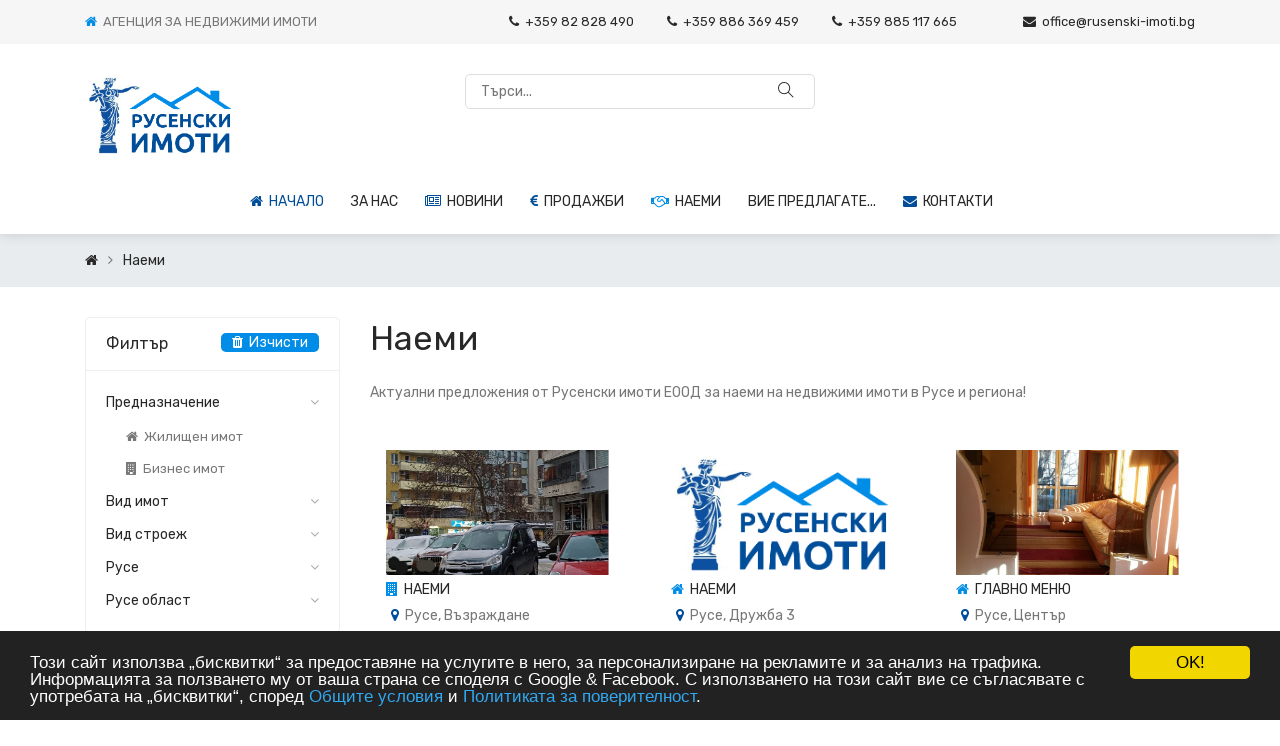

--- FILE ---
content_type: text/html; charset=utf-8
request_url: https://xn--e1agaahodmlkcrd.xn--90ae/rents
body_size: 7849
content:
<!doctype html>
<html lang="bg">
<head>
	<meta http-equiv="content-type" content="text/html; charset=utf-8" />
	<meta name="theme-color" content="#004d9a" />
	<title>Русенски ИМОТИ - Наеми</title>
	<meta name="description" content="Актуални предложения от Русенски имоти ЕООД за наеми на недвижими имоти в Русе и региона! " />
	<meta name="language" content="BG">
	<meta name="robots" content="INDEX, FOLLOW" /> 
	<meta name="distribution" content="global" />
	<meta name="revisit-after" content="12 hours" /> 
	<meta name="author" content="Гейт.БГ" />
	<meta http-equiv="Cache-control" content="Public">
	<meta name="viewport" content="width=device-width, initial-scale=1">
	<link rel="next" href="https://xn--e1agaahodmlkcrd.xn--90ae/rents/1007/2">
	<meta property="og:title" content="Русенски ИМОТИ - Наеми" />
	<meta property="og:description" content="Актуални предложения от Русенски имоти ЕООД за наеми на недвижими имоти в Русе и региона! " />
	<meta property="og:url" content="https://xn--e1agaahodmlkcrd.xn--90ae/rents" />
	<meta property="og:type" content="website" />
	<link rel="canonical" href="https://rusenski-imoti.bg/rents" />
	<link href="https://res.vom.bg/core/sf.min.css?v=1.59" rel="dns-prefetch stylesheet" media="all" />
	<link href="https://res.vom.bg/font-awesome/4.7.0/css/font-awesome.min.css" rel="dns-prefetch stylesheet" media="screen" />
	<link href="https://res.vom.bg/bootstrap/4.0.0/bootstrap.min.css" rel="stylesheet" media="screen" />
	<link href="https://xn--e1agaahodmlkcrd.xn--90ae/site/res/css/theme.css?v=1.10" media="screen" type="text/css" rel="stylesheet"/>
	<link href="https://xn--e1agaahodmlkcrd.xn--90ae/site/res/css/plugins/animate.css" media="screen" type="text/css" rel="stylesheet"/>
	<link href="https://xn--e1agaahodmlkcrd.xn--90ae/site/res/rev_slider/css/settings-ver.5.3.1.css" media="screen" type="text/css" rel="stylesheet"/>
	<link href="https://xn--e1agaahodmlkcrd.xn--90ae/site/res/photoswipe_popup/photoswipe.css" media="screen" type="text/css" rel="stylesheet"/>
	<link href="https://xn--e1agaahodmlkcrd.xn--90ae/site/res/photoswipe_popup/default-skin/default-skin.css" media="screen" type="text/css" rel="stylesheet"/>
	<link href="https://xn--e1agaahodmlkcrd.xn--90ae/site/res/custom.css?v=1.48" media="screen" type="text/css" rel="stylesheet"/> 
	<script src="https://res.vom.bg/jQuery/jquery-3.6.3.min.js"></script>
	<script src="https://res.vom.bg/core/enki.min.js?v=1.25" ></script> 
<!-- Begin Cookie Consent plugin -->
	<script type="text/javascript">
    	window.cookieconsent_options = {"message":"Този сайт използва „бисквитки“ за предоставяне на услугите в него, за персонализиране на рекламите и за анализ на трафика. Информацията за ползването му от ваша страна се споделя с Google & Facebook. С използването на този сайт вие се съгласявате с употребата на „бисквитки“, според <a href=\"https://xn--e1agaahodmlkcrd.xn--90ae/terms/\" target=\"_blank\">Общите условия</a> и <a href=\"https://xn--e1agaahodmlkcrd.xn--90ae/privacy/\" target=\"_blank\">Политиката за поверителност</a>.","dismiss":"OK!"};
	</script>
	<script src="https://res.vom.bg/scripts/cookieconsent.min.js" async></script>
<!-- End Cookie Consent plugin -->
	
  
</head>
<body>

	<div class="site-wraper"><!--Topbar-->
		<section class="topbar bg-gray">
			<div class="container">
				<div class="row">
					<div class="col-md-3 mb-3 mb-md-0">
						<p class="info"><i class="fa fa-home dc2"></i>&nbsp;&nbsp;АГЕНЦИЯ ЗА НЕДВИЖИМИ ИМОТИ</p>
					</div>
					<div class="col-md-9 text-lg-right text-md-left">
						<p class="info"><a href="tel:+359 82 828 490"><i class="fa info-link fa-phone"></i>&nbsp;&nbsp;<span>+359 82 828 490</span></a></p>
						<p class="info"><a  href="tel:+359886369459"><i class="fa info-link fa-phone"></i>&nbsp;&nbsp;<span>+359 886 369 459</span></a></p>
						<p class="info"><a  href="tel:+359885117665"><i class="fa info-link fa-phone"></i>&nbsp;&nbsp;<span>+359 885 117 665</span></a></p>
						<p class="info"></p>
						<p class="info"><a  href="mailto:office@rusenski-imoti.bg"><i class="fa info-link fa-envelope"></i>&nbsp;&nbsp;<span>office@rusenski-imoti.bg</span></a></p>
					</div>
				</div>
			</div>
		</section>
		<!-- End Topbar -->
	<!--Header-->
	<header class="header">
		<div class="container">
			<div class="row">
				<!--Logo-->
				<div class="col-md-6 col-sm-6 col-lg-3 col-6">
					<a  href="https://xn--e1agaahodmlkcrd.xn--90ae/"><img class="logo mb5" src="https://xn--e1agaahodmlkcrd.xn--90ae/site/images/logo.png" alt="Logo" /></a>
				</div>

				<!--Search Bar-->
				<div class="col-md-6 col-lg-4 offset-lg-1 d-none d-xl-block">
					<form class="search-bar" method="get" action="https://xn--e1agaahodmlkcrd.xn--90ae/">
						<input class="search-bar-input form-full" type="search" placeholder="Търси..." name="q" />
						<button class="search-bar-icon"><i class="ti-search"></i></button>
					</form>
				</div>
			</div>
		</div>
		<!-- Navigation -->
		<div id="sticky_element" class="container-fluid p-0">
			<div class="container">
				<div class="row">
					<!--Mobile Memu Button-->
					<div class="menu-mobile-btn col-12"><span class="dc_bg"><i class="fa fa-bars"></i>&nbsp;&nbsp;Menu</span></div>
					
		<!--Navigation Menu-->
		<nav class="nav-menu col-md-8 col-sm-8 col-lg-10 dc">
			<ul class="right mt10 dc upcase">
			
<li><a  onclick="window.location.href = 'https://xn--e1agaahodmlkcrd.xn--90ae/'" class="menu-has-sub" style="cursor: pointer;"><i class="fa fa-home"></i>&nbsp;&nbsp;Начало</a></li>
<li><a  href="https://xn--e1agaahodmlkcrd.xn--90ae/about/" class="menu-has-sub">За НАС</a></li>
<li><a  href="https://xn--e1agaahodmlkcrd.xn--90ae/news/" class="menu-has-sub"><i class="fa fa-newspaper-o dc"></i>&nbsp;&nbsp;Новини</a></li>
<li><a  href="https://xn--e1agaahodmlkcrd.xn--90ae/sales/" class="menu-has-sub"><i class="fa fa-eur dc"></i>&nbsp;&nbsp;Продажби</a></li>
<li class="active"><a  href="https://xn--e1agaahodmlkcrd.xn--90ae/rents/" class="menu-has-sub"><i class="fa fa-handshake-o dc2"></i>&nbsp;&nbsp;Наеми</a></li>
<li><a  href="https://xn--e1agaahodmlkcrd.xn--90ae/youroffer/" class="menu-has-sub">Вие предлагате...</a></li>
<li><a  href="https://xn--e1agaahodmlkcrd.xn--90ae/contacts/" class="menu-has-sub"><i class="fa fa-envelope dc"></i>&nbsp;&nbsp;Контакти</a></li>
			</ul>
		</nav>
		<!--End Navigation Menu-->
				</div>
			</div>
		</div>
		<!-- Navigation -->
	</header>
	<!-- End Header -->
<section class="SF_breadcrumbs">
	<div class="container">
		<ul>
			<li><a  href="https://xn--e1agaahodmlkcrd.xn--90ae/" title="Go to Home Page"><i class="fa fa-home"></i></a></li><li><a  href="https://xn--e1agaahodmlkcrd.xn--90ae/rents/">Наеми</a></li></ul>
	</div>
</section><!-- Page Body Content Wraper -->
<div class="page-content-wraper">
<!-- Page Content -->
<section class="content-page">
	<div class="container">
		<div class="row">
			<!--Product Content -->
			<div class="col-md-9 order-md-12">
				<div class="list-page-title"><h2>Наеми</h2></div>
				<p class="list-page-description">Актуални предложения от Русенски имоти ЕООД за наеми на недвижими имоти в Русе и региона! </p>
				<!-- Product -->
				<div class="row product-list-item">
				
<div class="product-item-element col-sm-6 col-md-6 col-lg-4">
	<div class="product-item">
		<div class="product-item-img">
			<div class="product-item-img-wrap">
				<a  href="https://xn--e1agaahodmlkcrd.xn--90ae/property/2063" class="cw-recent-post-thumb"><img src="https://xn--e1agaahodmlkcrd.xn--90ae/files/IMG/4-20260109105769388.imgM" onError="this.src='https://xn--e1agaahodmlkcrd.xn--90ae/site/images/logo.png'" alt=""></a>
			</div>
			
		</div>
		<div class="product-item-content">
			<a class="product-title upcase"  href="https://xn--e1agaahodmlkcrd.xn--90ae/property/2063"><i class="fa fa-building dc2"></i>&nbsp;&nbsp;Наеми</a>
			<div class="pl5"><i class="fa fa-map-marker dc"></i>&nbsp;&nbsp;Русе, Възраждане</div>
			<div class="pl5"><i class="fa fa-info dc"></i>&nbsp;&nbsp;магазин</div>
         <p class="product-description"></p>
			<div class="product-price dc"><span style="font-size: 12px;">EUR</span> <b>200</b></div>
		</div>
	</div>
</div>
<div class="product-item-element col-sm-6 col-md-6 col-lg-4">
	<div class="product-item">
		<div class="product-item-img">
			<div class="product-item-img-wrap">
				<a  href="https://xn--e1agaahodmlkcrd.xn--90ae/property/2059" class="cw-recent-post-thumb"><img src="https://xn--e1agaahodmlkcrd.xn--90ae/files/PUB/2-20251209134835750.fileM" onError="this.src='https://xn--e1agaahodmlkcrd.xn--90ae/site/images/logo.png'" alt=""></a>
			</div>
			
		</div>
		<div class="product-item-content">
			<a class="product-title upcase"  href="https://xn--e1agaahodmlkcrd.xn--90ae/property/2059"><i class="fa fa-home dc2"></i>&nbsp;&nbsp;Наеми</a>
			<div class="pl5"><i class="fa fa-map-marker dc"></i>&nbsp;&nbsp;Русе, Дружба 3</div>
			<div class="pl5"><i class="fa fa-info dc"></i>&nbsp;&nbsp;едностаен апартамент</div>
         <p class="product-description"></p>
			<div class="product-price dc"><span style="font-size: 12px;">EUR</span> <b>150</b></div>
		</div>
	</div>
</div>
<div class="product-item-element col-sm-6 col-md-6 col-lg-4">
	<div class="product-item">
		<div class="product-item-img">
			<div class="product-item-img-wrap">
				<a  href="https://xn--e1agaahodmlkcrd.xn--90ae/property/2042" class="cw-recent-post-thumb"><img src="https://xn--e1agaahodmlkcrd.xn--90ae/files/IMG/4-20250904121753542.imgM" onError="this.src='https://xn--e1agaahodmlkcrd.xn--90ae/site/images/logo.png'" alt=""></a>
			</div>
			
		</div>
		<div class="product-item-content">
			<a class="product-title upcase"  href="https://xn--e1agaahodmlkcrd.xn--90ae/property/2042"><i class="fa fa-home dc2"></i>&nbsp;&nbsp;Главно Меню</a>
			<div class="pl5"><i class="fa fa-map-marker dc"></i>&nbsp;&nbsp;Русе, Център</div>
			<div class="pl5"><i class="fa fa-info dc"></i>&nbsp;&nbsp;тристаен апартамент</div>
         <p class="product-description"></p>
			<div class="product-price dc"><span style="font-size: 12px;">EUR</span> <b>480</b></div>
		</div>
	</div>
</div>
<div class="product-item-element col-sm-6 col-md-6 col-lg-4">
	<div class="product-item">
		<div class="product-item-img">
			<div class="product-item-img-wrap">
				<a  href="https://xn--e1agaahodmlkcrd.xn--90ae/property/2021" class="cw-recent-post-thumb"><img src="https://xn--e1agaahodmlkcrd.xn--90ae/files/IMG/4-20250529144250131.imgM" onError="this.src='https://xn--e1agaahodmlkcrd.xn--90ae/site/images/logo.png'" alt=""></a>
			</div>
			
		</div>
		<div class="product-item-content">
			<a class="product-title upcase"  href="https://xn--e1agaahodmlkcrd.xn--90ae/property/2021"><i class="fa fa-building dc2"></i>&nbsp;&nbsp;Наеми</a>
			<div class="pl5"><i class="fa fa-map-marker dc"></i>&nbsp;&nbsp;Русе, Център</div>
			<div class="pl5"><i class="fa fa-info dc"></i>&nbsp;&nbsp;офис</div>
         <p class="product-description"></p>
			<div class="product-price dc"><span style="font-size: 12px;">BGN</span> <b>230</b></div>
		</div>
	</div>
</div>
<div class="product-item-element col-sm-6 col-md-6 col-lg-4">
	<div class="product-item">
		<div class="product-item-img">
			<div class="product-item-img-wrap">
				<a  href="https://xn--e1agaahodmlkcrd.xn--90ae/property/2020" class="cw-recent-post-thumb"><img src="https://xn--e1agaahodmlkcrd.xn--90ae/files/IMG/4-20250529143752151.imgM" onError="this.src='https://xn--e1agaahodmlkcrd.xn--90ae/site/images/logo.png'" alt=""></a>
			</div>
			
		</div>
		<div class="product-item-content">
			<a class="product-title upcase"  href="https://xn--e1agaahodmlkcrd.xn--90ae/property/2020"><i class="fa fa-home dc2"></i>&nbsp;&nbsp;Наеми</a>
			<div class="pl5"><i class="fa fa-map-marker dc"></i>&nbsp;&nbsp;Русе, Широк Център</div>
			<div class="pl5"><i class="fa fa-info dc"></i>&nbsp;&nbsp;едностаен апартамент</div>
         <p class="product-description"></p>
			<div class="product-price dc"><span style="font-size: 12px;">EUR</span> <b>220</b></div>
		</div>
	</div>
</div>
<div class="product-item-element col-sm-6 col-md-6 col-lg-4">
	<div class="product-item">
		<div class="product-item-img">
			<div class="product-item-img-wrap">
				<a  href="https://xn--e1agaahodmlkcrd.xn--90ae/property/2012" class="cw-recent-post-thumb"><img src="https://xn--e1agaahodmlkcrd.xn--90ae/files/IMG/4-20250425122555375.imgM" onError="this.src='https://xn--e1agaahodmlkcrd.xn--90ae/site/images/logo.png'" alt=""></a>
			</div>
			
		</div>
		<div class="product-item-content">
			<a class="product-title upcase"  href="https://xn--e1agaahodmlkcrd.xn--90ae/property/2012"><i class="fa fa-home dc2"></i>&nbsp;&nbsp;Наеми</a>
			<div class="pl5"><i class="fa fa-map-marker dc"></i>&nbsp;&nbsp;Русе, Възраждане</div>
			<div class="pl5"><i class="fa fa-info dc"></i>&nbsp;&nbsp;двустаен апартамент</div>
         <p class="product-description"></p>
			<div class="product-price dc"><span style="font-size: 12px;">EUR</span> <b>300</b></div>
		</div>
	</div>
</div>
<div class="product-item-element col-sm-6 col-md-6 col-lg-4">
	<div class="product-item">
		<div class="product-item-img">
			<div class="product-item-img-wrap">
				<a  href="https://xn--e1agaahodmlkcrd.xn--90ae/property/2007" class="cw-recent-post-thumb"><img src="https://xn--e1agaahodmlkcrd.xn--90ae/files/IMG/4-20250328104086065.imgM" onError="this.src='https://xn--e1agaahodmlkcrd.xn--90ae/site/images/logo.png'" alt=""></a>
			</div>
			
		</div>
		<div class="product-item-content">
			<a class="product-title upcase"  href="https://xn--e1agaahodmlkcrd.xn--90ae/property/2007"><i class="fa fa-building dc2"></i>&nbsp;&nbsp;Наеми</a>
			<div class="pl5"><i class="fa fa-map-marker dc"></i>&nbsp;&nbsp;Русе, Здравец</div>
			<div class="pl5"><i class="fa fa-info dc"></i>&nbsp;&nbsp;офис</div>
         <p class="product-description"></p>
			<div class="product-price dc"><span style="font-size: 12px;">BGN</span> <b>0</b></div>
		</div>
	</div>
</div>
<div class="product-item-element col-sm-6 col-md-6 col-lg-4">
	<div class="product-item">
		<div class="product-item-img">
			<div class="product-item-img-wrap">
				<a  href="https://xn--e1agaahodmlkcrd.xn--90ae/property/2003" class="cw-recent-post-thumb"><img src="https://xn--e1agaahodmlkcrd.xn--90ae/files/IMG/4-20250318102966400.imgM" onError="this.src='https://xn--e1agaahodmlkcrd.xn--90ae/site/images/logo.png'" alt=""></a>
			</div>
			
		</div>
		<div class="product-item-content">
			<a class="product-title upcase"  href="https://xn--e1agaahodmlkcrd.xn--90ae/property/2003"><i class="fa fa-home dc2"></i>&nbsp;&nbsp;Главно Меню</a>
			<div class="pl5"><i class="fa fa-map-marker dc"></i>&nbsp;&nbsp;Русе, Център</div>
			<div class="pl5"><i class="fa fa-info dc"></i>&nbsp;&nbsp;двустаен апартамент</div>
         <p class="product-description"></p>
			<div class="product-price dc"><span style="font-size: 12px;">EUR</span> <b>350</b></div>
		</div>
	</div>
</div>
<div class="product-item-element col-sm-6 col-md-6 col-lg-4">
	<div class="product-item">
		<div class="product-item-img">
			<div class="product-item-img-wrap">
				<a  href="https://xn--e1agaahodmlkcrd.xn--90ae/property/1946" class="cw-recent-post-thumb"><img src="https://xn--e1agaahodmlkcrd.xn--90ae/files/IMG/4-20240806094979608.imgM" onError="this.src='https://xn--e1agaahodmlkcrd.xn--90ae/site/images/logo.png'" alt=""></a>
			</div>
			
		</div>
		<div class="product-item-content">
			<a class="product-title upcase"  href="https://xn--e1agaahodmlkcrd.xn--90ae/property/1946"><i class="fa fa-building dc2"></i>&nbsp;&nbsp;Наеми</a>
			<div class="pl5"><i class="fa fa-map-marker dc"></i>&nbsp;&nbsp;Русе, Здравец Изток</div>
			<div class="pl5"><i class="fa fa-info dc"></i>&nbsp;&nbsp;магазин</div>
         <p class="product-description"></p>
			<div class="product-price dc"><span style="font-size: 12px;">BGN</span> <b>300</b></div>
		</div>
	</div>
</div>
<div class="product-item-element col-sm-6 col-md-6 col-lg-4">
	<div class="product-item">
		<div class="product-item-img">
			<div class="product-item-img-wrap">
				<a  href="https://xn--e1agaahodmlkcrd.xn--90ae/property/1760" class="cw-recent-post-thumb"><img src="https://xn--e1agaahodmlkcrd.xn--90ae/files/IMG/4-20220803122048156.imgM" onError="this.src='https://xn--e1agaahodmlkcrd.xn--90ae/site/images/logo.png'" alt=""></a>
			</div>
			
		</div>
		<div class="product-item-content">
			<a class="product-title upcase"  href="https://xn--e1agaahodmlkcrd.xn--90ae/property/1760"><i class="fa fa-building dc2"></i>&nbsp;&nbsp;Наеми</a>
			<div class="pl5"><i class="fa fa-map-marker dc"></i>&nbsp;&nbsp;Русе, Възраждане</div>
			<div class="pl5"><i class="fa fa-info dc"></i>&nbsp;&nbsp;магазин</div>
         <p class="product-description"></p>
			<div class="product-price dc"><span style="font-size: 12px;">EUR</span> <b>200</b></div>
		</div>
	</div>
</div>
<div class="product-item-element col-sm-6 col-md-6 col-lg-4">
	<div class="product-item">
		<div class="product-item-img">
			<div class="product-item-img-wrap">
				<a  href="https://xn--e1agaahodmlkcrd.xn--90ae/property/1675" class="cw-recent-post-thumb"><img src="https://xn--e1agaahodmlkcrd.xn--90ae/files/IMG/4-20211126115934983.imgM" onError="this.src='https://xn--e1agaahodmlkcrd.xn--90ae/site/images/logo.png'" alt=""></a>
			</div>
			
		</div>
		<div class="product-item-content">
			<a class="product-title upcase"  href="https://xn--e1agaahodmlkcrd.xn--90ae/property/1675"><i class="fa fa-building dc2"></i>&nbsp;&nbsp;Наеми</a>
			<div class="pl5"><i class="fa fa-map-marker dc"></i>&nbsp;&nbsp;Русе, Център</div>
			<div class="pl5"><i class="fa fa-info dc"></i>&nbsp;&nbsp;офис</div>
         <p class="product-description"></p>
			<div class="product-price dc"><span style="font-size: 12px;">EUR</span> <b>150</b></div>
		</div>
	</div>
</div>
<div class="product-item-element col-sm-6 col-md-6 col-lg-4">
	<div class="product-item">
		<div class="product-item-img">
			<div class="product-item-img-wrap">
				<a  href="https://xn--e1agaahodmlkcrd.xn--90ae/property/1470" class="cw-recent-post-thumb"><img src="https://xn--e1agaahodmlkcrd.xn--90ae/files/IMG/4-20200331133184329.imgM" onError="this.src='https://xn--e1agaahodmlkcrd.xn--90ae/site/images/logo.png'" alt=""></a>
			</div>
			
		</div>
		<div class="product-item-content">
			<a class="product-title upcase"  href="https://xn--e1agaahodmlkcrd.xn--90ae/property/1470"><i class="fa fa-building dc2"></i>&nbsp;&nbsp;Наеми</a>
			<div class="pl5"><i class="fa fa-map-marker dc"></i>&nbsp;&nbsp;Русе, Чародейка Север</div>
			<div class="pl5"><i class="fa fa-info dc"></i>&nbsp;&nbsp;помещение</div>
         <p class="product-description"></p>
			<div class="product-price dc"><span style="font-size: 12px;">BGN</span> <b>0</b></div>
		</div>
	</div>
</div>				</div>
				<!-- End Product -->
				
<div class="pagination-wraper">
	
<div id="PagerDiv2590" class="PagerDiv pagination">
<ul class="Pager pagination-numbers">
	<li class=" active""><a  href="https://xn--e1agaahodmlkcrd.xn--90ae/?p=rents&r=1007&page=1" class="ppPagerDiv2590 " data-page="1">1</a></li>
	<li class=""><a  href="https://xn--e1agaahodmlkcrd.xn--90ae/?p=rents&r=1007&page=2" class="ppPagerDiv2590 " data-page="2">2</a></li>
	<li class=""><a  href="https://xn--e1agaahodmlkcrd.xn--90ae/?p=rents&r=1007&page=2" class="ppPagerDiv2590 " data-page="2">>></a></li>
</ul>
</div>
</div>			</div>
			<!--End Product Content -->
			<div class="sidebar-container col-md-3 order-md-1">
			
<div class="widget-sidebar">
	<h5 class="widget-title">Филтър <button class="btn dc2_bg right p0 pl10 pr10"  title="Актуални предложения от Русенски имоти ЕООД за наеми на недвижими имоти в Русе и региона! " href="https://xn--e1agaahodmlkcrd.xn--90ae/rents/"><i class="fa fa-trash"></i>Изчисти</button></h5>
	<ul class="widget-content widget-product-categories jq-accordian">
		<li><a class="javascript:void(0)">Предназначение</a>
			<ul class="children ">
<li><a  href="https://xn--e1agaahodmlkcrd.xn--90ae/?r=1007&p=search&x=1164"><i class="fa fa-home"></i>&nbsp;&nbsp;Жилищен имот</a></li>
<li><a  href="https://xn--e1agaahodmlkcrd.xn--90ae/?r=1007&p=search&x=1165"><i class="fa fa-building"></i>&nbsp;&nbsp;Бизнес имот</a></li></ul>
		</li>
		<li><a class="javascript:void(0)">Вид имот</a>
			<ul class="children none">
<li><a  href="https://xn--e1agaahodmlkcrd.xn--90ae/?r=1007&p=search&x=1029">едностаен апартамент</a></li>
<li><a  href="https://xn--e1agaahodmlkcrd.xn--90ae/?r=1007&p=search&x=1030">двустаен апартамент</a></li>
<li><a  href="https://xn--e1agaahodmlkcrd.xn--90ae/?r=1007&p=search&x=1031">тристаен апартамент</a></li>
<li><a  href="https://xn--e1agaahodmlkcrd.xn--90ae/?r=1007&p=search&x=1032">четиристаен апартамент</a></li>
<li><a  href="https://xn--e1agaahodmlkcrd.xn--90ae/?r=1007&p=search&x=1033">ателие, студио</a></li>
<li><a  href="https://xn--e1agaahodmlkcrd.xn--90ae/?r=1007&p=search&x=1034">вила</a></li>
<li><a  href="https://xn--e1agaahodmlkcrd.xn--90ae/?r=1007&p=search&x=1035">гараж</a></li>
<li><a  href="https://xn--e1agaahodmlkcrd.xn--90ae/?r=1007&p=search&x=1036">къща</a></li>
<li><a  href="https://xn--e1agaahodmlkcrd.xn--90ae/?r=1007&p=search&x=1037">етаж от къща</a></li>
<li><a  href="https://xn--e1agaahodmlkcrd.xn--90ae/?r=1007&p=search&x=1038">заведение</a></li>
<li><a  href="https://xn--e1agaahodmlkcrd.xn--90ae/?r=1007&p=search&x=1039">кафе-бар</a></li>
<li><a  href="https://xn--e1agaahodmlkcrd.xn--90ae/?r=1007&p=search&x=1040">магазин</a></li>
<li><a  href="https://xn--e1agaahodmlkcrd.xn--90ae/?r=1007&p=search&x=1041">офис</a></li>
<li><a  href="https://xn--e1agaahodmlkcrd.xn--90ae/?r=1007&p=search&x=1042">парцел</a></li>
<li><a  href="https://xn--e1agaahodmlkcrd.xn--90ae/?r=1007&p=search&x=1043">помещение</a></li>
<li><a  href="https://xn--e1agaahodmlkcrd.xn--90ae/?r=1007&p=search&x=1044">сграда</a></li>
<li><a  href="https://xn--e1agaahodmlkcrd.xn--90ae/?r=1007&p=search&x=1045">склад</a></li></ul>
		</li>
		<li><a class="javascript:void(0)">Вид строеж</a>
			<ul class="children none">
<li><a  href="https://xn--e1agaahodmlkcrd.xn--90ae/?r=1007&p=search&x=1022">панел</a></li>
<li><a  href="https://xn--e1agaahodmlkcrd.xn--90ae/?r=1007&p=search&x=1023">тухла</a></li>
<li><a  href="https://xn--e1agaahodmlkcrd.xn--90ae/?r=1007&p=search&x=1024">гредоред</a></li>
<li><a  href="https://xn--e1agaahodmlkcrd.xn--90ae/?r=1007&p=search&x=1025">метална конструкция</a></li>
<li><a  href="https://xn--e1agaahodmlkcrd.xn--90ae/?r=1007&p=search&x=1026">ЕПК</a></li>
<li><a  href="https://xn--e1agaahodmlkcrd.xn--90ae/?r=1007&p=search&x=1027">плоча</a></li></ul>
		</li>
		<li><a class="javascript:void(0)">Русе</a>
			<ul class="children none">
<li><a  href="https://xn--e1agaahodmlkcrd.xn--90ae/?r=1007&p=search&x=1046">Веждата</a></li>
<li><a  href="https://xn--e1agaahodmlkcrd.xn--90ae/?r=1007&p=search&x=1047">Възраждане</a></li>
<li><a  href="https://xn--e1agaahodmlkcrd.xn--90ae/?r=1007&p=search&x=1048">Възраждане-Юг</a></li>
<li><a  href="https://xn--e1agaahodmlkcrd.xn--90ae/?r=1007&p=search&x=1049">Долапите</a></li>
<li><a  href="https://xn--e1agaahodmlkcrd.xn--90ae/?r=1007&p=search&x=1050">Дружба 1</a></li>
<li><a  href="https://xn--e1agaahodmlkcrd.xn--90ae/?r=1007&p=search&x=1051">Дружба 2</a></li>
<li><a  href="https://xn--e1agaahodmlkcrd.xn--90ae/?r=1007&p=search&x=1052">Дружба 3</a></li>
<li><a  href="https://xn--e1agaahodmlkcrd.xn--90ae/?r=1007&p=search&x=1053">Промишлена Зона Запад</a></li>
<li><a  href="https://xn--e1agaahodmlkcrd.xn--90ae/?r=1007&p=search&x=1054">Захарна Фабрика</a></li>
<li><a  href="https://xn--e1agaahodmlkcrd.xn--90ae/?r=1007&p=search&x=1055">Здравец</a></li>
<li><a  href="https://xn--e1agaahodmlkcrd.xn--90ae/?r=1007&p=search&x=1056">Здравец Изток</a></li>
<li><a  href="https://xn--e1agaahodmlkcrd.xn--90ae/?r=1007&p=search&x=1057">Здравец Север</a></li>
<li><a  href="https://xn--e1agaahodmlkcrd.xn--90ae/?r=1007&p=search&x=1058">Идеален Център</a></li>
<li><a  href="https://xn--e1agaahodmlkcrd.xn--90ae/?r=1007&p=search&x=1059">Промишлена Зона Изток</a></li>
<li><a  href="https://xn--e1agaahodmlkcrd.xn--90ae/?r=1007&p=search&x=1060">Мальовица</a></li>
<li><a  href="https://xn--e1agaahodmlkcrd.xn--90ae/?r=1007&p=search&x=1061">Мидия-Енос</a></li>
<li><a  href="https://xn--e1agaahodmlkcrd.xn--90ae/?r=1007&p=search&x=1062">Новата Махала</a></li>
<li><a  href="https://xn--e1agaahodmlkcrd.xn--90ae/?r=1007&p=search&x=1063">Родина</a></li>
<li><a  href="https://xn--e1agaahodmlkcrd.xn--90ae/?r=1007&p=search&x=1064">Родина 1</a></li>
<li><a  href="https://xn--e1agaahodmlkcrd.xn--90ae/?r=1007&p=search&x=1065">Родина 2</a></li>
<li><a  href="https://xn--e1agaahodmlkcrd.xn--90ae/?r=1007&p=search&x=1066">Родина 3</a></li>
<li><a  href="https://xn--e1agaahodmlkcrd.xn--90ae/?r=1007&p=search&x=1067">Родина 4</a></li>
<li><a  href="https://xn--e1agaahodmlkcrd.xn--90ae/?r=1007&p=search&x=1068">Сарая</a></li>
<li><a  href="https://xn--e1agaahodmlkcrd.xn--90ae/?r=1007&p=search&x=1069">Средна Кула</a></li>
<li><a  href="https://xn--e1agaahodmlkcrd.xn--90ae/?r=1007&p=search&x=1070">Хъшове</a></li>
<li><a  href="https://xn--e1agaahodmlkcrd.xn--90ae/?r=1007&p=search&x=1071">Цветница</a></li>
<li><a  href="https://xn--e1agaahodmlkcrd.xn--90ae/?r=1007&p=search&x=1072">Център</a></li>
<li><a  href="https://xn--e1agaahodmlkcrd.xn--90ae/?r=1007&p=search&x=1073">Цюр</a></li>
<li><a  href="https://xn--e1agaahodmlkcrd.xn--90ae/?r=1007&p=search&x=1074">Чародейка Север</a></li>
<li><a  href="https://xn--e1agaahodmlkcrd.xn--90ae/?r=1007&p=search&x=1075">Чародейка Юг</a></li>
<li><a  href="https://xn--e1agaahodmlkcrd.xn--90ae/?r=1007&p=search&x=1076">Широк Център</a></li>
<li><a  href="https://xn--e1agaahodmlkcrd.xn--90ae/?r=1007&p=search&x=1077">Ялта</a></li>
<li><a  href="https://xn--e1agaahodmlkcrd.xn--90ae/?r=1007&p=search&x=1194">в.з. 9-ти километър</a></li>
<li><a  href="https://xn--e1agaahodmlkcrd.xn--90ae/?r=1007&p=search&x=1195">в.з. Д.Басарбовски</a></li>
<li><a  href="https://xn--e1agaahodmlkcrd.xn--90ae/?r=1007&p=search&x=1196">в.з. Касева Чешма</a></li>
<li><a  href="https://xn--e1agaahodmlkcrd.xn--90ae/?r=1007&p=search&x=1197">в.з. Кръста</a></li>
<li><a  href="https://xn--e1agaahodmlkcrd.xn--90ae/?r=1007&p=search&x=1198">в.з. Кулата</a></li>
<li><a  href="https://xn--e1agaahodmlkcrd.xn--90ae/?r=1007&p=search&x=1199">в.з. Левента</a></li>
<li><a  href="https://xn--e1agaahodmlkcrd.xn--90ae/?r=1007&p=search&x=1200">в.з. Липака</a></li>
<li><a  href="https://xn--e1agaahodmlkcrd.xn--90ae/?r=1007&p=search&x=1201">в.з. Образцов Чифлик</a></li>
<li><a  href="https://xn--e1agaahodmlkcrd.xn--90ae/?r=1007&p=search&x=1202">в.з. Русофили</a></li></ul>
		</li>
		<li><a class="javascript:void(0)">Русе област</a>
			<ul class="children none">
<li><a  href="https://xn--e1agaahodmlkcrd.xn--90ae/?r=1007&p=search&x=1078">гр.Борово</a></li>
<li><a  href="https://xn--e1agaahodmlkcrd.xn--90ae/?r=1007&p=search&x=1079">гр.Бяла</a></li>
<li><a  href="https://xn--e1agaahodmlkcrd.xn--90ae/?r=1007&p=search&x=1080">гр.Ветово</a></li>
<li><a  href="https://xn--e1agaahodmlkcrd.xn--90ae/?r=1007&p=search&x=1081">гр.Две Могили</a></li>
<li><a  href="https://xn--e1agaahodmlkcrd.xn--90ae/?r=1007&p=search&x=1082">гр.Сеново</a></li>
<li><a  href="https://xn--e1agaahodmlkcrd.xn--90ae/?r=1007&p=search&x=1083">с.Бабово</a></li>
<li><a  href="https://xn--e1agaahodmlkcrd.xn--90ae/?r=1007&p=search&x=1084">с.Баниска</a></li>
<li><a  href="https://xn--e1agaahodmlkcrd.xn--90ae/?r=1007&p=search&x=1085">с.Басарбово</a></li>
<li><a  href="https://xn--e1agaahodmlkcrd.xn--90ae/?r=1007&p=search&x=1086">с.Батин</a></li>
<li><a  href="https://xn--e1agaahodmlkcrd.xn--90ae/?r=1007&p=search&x=1087">с.Батишница</a></li>
<li><a  href="https://xn--e1agaahodmlkcrd.xn--90ae/?r=1007&p=search&x=1088">с.Белцов</a></li>
<li><a  href="https://xn--e1agaahodmlkcrd.xn--90ae/?r=1007&p=search&x=1089">с.Беляново</a></li>
<li><a  href="https://xn--e1agaahodmlkcrd.xn--90ae/?r=1007&p=search&x=1090">с.Бистренци</a></li>
<li><a  href="https://xn--e1agaahodmlkcrd.xn--90ae/?r=1007&p=search&x=1091">с.Божичен</a></li>
<li><a  href="https://xn--e1agaahodmlkcrd.xn--90ae/?r=1007&p=search&x=1092">с.Борисово</a></li>
<li><a  href="https://xn--e1agaahodmlkcrd.xn--90ae/?r=1007&p=search&x=1093">с.Босилковци</a></li>
<li><a  href="https://xn--e1agaahodmlkcrd.xn--90ae/?r=1007&p=search&x=1094">с.Ботров</a></li>
<li><a  href="https://xn--e1agaahodmlkcrd.xn--90ae/?r=1007&p=search&x=1095">с.Брестовица</a></li>
<li><a  href="https://xn--e1agaahodmlkcrd.xn--90ae/?r=1007&p=search&x=1096">с.Бръшлен</a></li>
<li><a  href="https://xn--e1agaahodmlkcrd.xn--90ae/?r=1007&p=search&x=1097">с.Бъзовец</a></li>
<li><a  href="https://xn--e1agaahodmlkcrd.xn--90ae/?r=1007&p=search&x=1098">с.Бъзън</a></li>
<li><a  href="https://xn--e1agaahodmlkcrd.xn--90ae/?r=1007&p=search&x=1099">с.Волово</a></li>
<li><a  href="https://xn--e1agaahodmlkcrd.xn--90ae/?r=1007&p=search&x=1100">с.Глоджево</a></li>
<li><a  href="https://xn--e1agaahodmlkcrd.xn--90ae/?r=1007&p=search&x=1101">с.Голямо Враново</a></li>
<li><a  href="https://xn--e1agaahodmlkcrd.xn--90ae/?r=1007&p=search&x=1102">с.Горно Абланово</a></li>
<li><a  href="https://xn--e1agaahodmlkcrd.xn--90ae/?r=1007&p=search&x=1103">с.Джулюница</a></li>
<li><a  href="https://xn--e1agaahodmlkcrd.xn--90ae/?r=1007&p=search&x=1104">с.Долна Студена</a></li>
<li><a  href="https://xn--e1agaahodmlkcrd.xn--90ae/?r=1007&p=search&x=1105">с.Долно Абланово</a></li>
<li><a  href="https://xn--e1agaahodmlkcrd.xn--90ae/?r=1007&p=search&x=1106">с.Дряновец</a></li>
<li><a  href="https://xn--e1agaahodmlkcrd.xn--90ae/?r=1007&p=search&x=1107">с.Екзарх Йосиф</a></li>
<li><a  href="https://xn--e1agaahodmlkcrd.xn--90ae/?r=1007&p=search&x=1108">с.Иваново</a></li>
<li><a  href="https://xn--e1agaahodmlkcrd.xn--90ae/?r=1007&p=search&x=1109">с.Каменово</a></li>
<li><a  href="https://xn--e1agaahodmlkcrd.xn--90ae/?r=1007&p=search&x=1110">с.Караманово</a></li>
<li><a  href="https://xn--e1agaahodmlkcrd.xn--90ae/?r=1007&p=search&x=1111">с.Каран Върбовка</a></li>
<li><a  href="https://xn--e1agaahodmlkcrd.xn--90ae/?r=1007&p=search&x=1112">с.Кацелово</a></li>
<li><a  href="https://xn--e1agaahodmlkcrd.xn--90ae/?r=1007&p=search&x=1113">с.Копривец</a></li>
<li><a  href="https://xn--e1agaahodmlkcrd.xn--90ae/?r=1007&p=search&x=1114">с.Кошарна</a></li>
<li><a  href="https://xn--e1agaahodmlkcrd.xn--90ae/?r=1007&p=search&x=1115">с.Кошов</a></li>
<li><a  href="https://xn--e1agaahodmlkcrd.xn--90ae/?r=1007&p=search&x=1116">с.Красен</a></li>
<li><a  href="https://xn--e1agaahodmlkcrd.xn--90ae/?r=1007&p=search&x=1117">с.Кривина</a></li>
<li><a  href="https://xn--e1agaahodmlkcrd.xn--90ae/?r=1007&p=search&x=1118">с.Кривня</a></li>
<li><a  href="https://xn--e1agaahodmlkcrd.xn--90ae/?r=1007&p=search&x=1119">с.Лом Черковна</a></li>
<li><a  href="https://xn--e1agaahodmlkcrd.xn--90ae/?r=1007&p=search&x=1120">с.Малко Враново</a></li>
<li><a  href="https://xn--e1agaahodmlkcrd.xn--90ae/?r=1007&p=search&x=1121">гр.Мартен</a></li>
<li><a  href="https://xn--e1agaahodmlkcrd.xn--90ae/?r=1007&p=search&x=1122">с.Мечка</a></li>
<li><a  href="https://xn--e1agaahodmlkcrd.xn--90ae/?r=1007&p=search&x=1123">с.Могилино</a></li>
<li><a  href="https://xn--e1agaahodmlkcrd.xn--90ae/?r=1007&p=search&x=1124">с.Николово</a></li>
<li><a  href="https://xn--e1agaahodmlkcrd.xn--90ae/?r=1007&p=search&x=1125">с.Нисово</a></li>
<li><a  href="https://xn--e1agaahodmlkcrd.xn--90ae/?r=1007&p=search&x=1126">с.Новград</a></li>
<li><a  href="https://xn--e1agaahodmlkcrd.xn--90ae/?r=1007&p=search&x=1127">с.Ново Село</a></li>
<li><a  href="https://xn--e1agaahodmlkcrd.xn--90ae/?r=1007&p=search&x=1128">с.Обретеник</a></li>
<li><a  href="https://xn--e1agaahodmlkcrd.xn--90ae/?r=1007&p=search&x=1129">с.Острица</a></li>
<li><a  href="https://xn--e1agaahodmlkcrd.xn--90ae/?r=1007&p=search&x=1130">с.Пейчиново</a></li>
<li><a  href="https://xn--e1agaahodmlkcrd.xn--90ae/?r=1007&p=search&x=1131">с.Пепелина</a></li>
<li><a  href="https://xn--e1agaahodmlkcrd.xn--90ae/?r=1007&p=search&x=1132">с.Пет Кладенци</a></li>
<li><a  href="https://xn--e1agaahodmlkcrd.xn--90ae/?r=1007&p=search&x=1133">с.Пиперково</a></li>
<li><a  href="https://xn--e1agaahodmlkcrd.xn--90ae/?r=1007&p=search&x=1134">с.Пиргово</a></li>
<li><a  href="https://xn--e1agaahodmlkcrd.xn--90ae/?r=1007&p=search&x=1135">с.Писанец</a></li>
<li><a  href="https://xn--e1agaahodmlkcrd.xn--90ae/?r=1007&p=search&x=1136">с.Полско Косово</a></li>
<li><a  href="https://xn--e1agaahodmlkcrd.xn--90ae/?r=1007&p=search&x=1137">с.Помен</a></li>
<li><a  href="https://xn--e1agaahodmlkcrd.xn--90ae/?r=1007&p=search&x=1138">с.Просена</a></li>
<li><a  href="https://xn--e1agaahodmlkcrd.xn--90ae/?r=1007&p=search&x=1139">с.Просторно</a></li>
<li><a  href="https://xn--e1agaahodmlkcrd.xn--90ae/?r=1007&p=search&x=1140">с.Равно</a></li>
<li><a  href="https://xn--e1agaahodmlkcrd.xn--90ae/?r=1007&p=search&x=1141">с.Ряхово</a></li>
<li><a  href="https://xn--e1agaahodmlkcrd.xn--90ae/?r=1007&p=search&x=1142">с.Сандрово</a></li>
<li><a  href="https://xn--e1agaahodmlkcrd.xn--90ae/?r=1007&p=search&x=1143">с.Семерджиево</a></li>
<li><a  href="https://xn--e1agaahodmlkcrd.xn--90ae/?r=1007&p=search&x=1144">с.Сливо Поле</a></li>
<li><a  href="https://xn--e1agaahodmlkcrd.xn--90ae/?r=1007&p=search&x=1145">с.Смирненски</a></li>
<li><a  href="https://xn--e1agaahodmlkcrd.xn--90ae/?r=1007&p=search&x=1146">с.Стамболово</a></li>
<li><a  href="https://xn--e1agaahodmlkcrd.xn--90ae/?r=1007&p=search&x=1147">с.Стърмен</a></li>
<li><a  href="https://xn--e1agaahodmlkcrd.xn--90ae/?r=1007&p=search&x=1148">с.Табачка</a></li>
<li><a  href="https://xn--e1agaahodmlkcrd.xn--90ae/?r=1007&p=search&x=1149">с.Тетово</a></li>
<li><a  href="https://xn--e1agaahodmlkcrd.xn--90ae/?r=1007&p=search&x=1150">с.Топчии</a></li>
<li><a  href="https://xn--e1agaahodmlkcrd.xn--90ae/?r=1007&p=search&x=1151">с.Тръстеник</a></li>
<li><a  href="https://xn--e1agaahodmlkcrd.xn--90ae/?r=1007&p=search&x=1152">с.Хотанца</a></li>
<li><a  href="https://xn--e1agaahodmlkcrd.xn--90ae/?r=1007&p=search&x=1153">с.Ценово</a></li>
<li><a  href="https://xn--e1agaahodmlkcrd.xn--90ae/?r=1007&p=search&x=1154">с.Червен</a></li>
<li><a  href="https://xn--e1agaahodmlkcrd.xn--90ae/?r=1007&p=search&x=1155">с.Червена Вода</a></li>
<li><a  href="https://xn--e1agaahodmlkcrd.xn--90ae/?r=1007&p=search&x=1156">с.Чилнов</a></li>
<li><a  href="https://xn--e1agaahodmlkcrd.xn--90ae/?r=1007&p=search&x=1157">с.Широково</a></li>
<li><a  href="https://xn--e1agaahodmlkcrd.xn--90ae/?r=1007&p=search&x=1158">с.Щръклево</a></li>
<li><a  href="https://xn--e1agaahodmlkcrd.xn--90ae/?r=1007&p=search&x=1159">с.Юделник</a></li>
<li><a  href="https://xn--e1agaahodmlkcrd.xn--90ae/?r=1007&p=search&x=1160">с.Ястребово</a></li>
<li><a  href="https://xn--e1agaahodmlkcrd.xn--90ae/?r=1007&p=search&x=1191">с.Сваленик</a></li>
<li><a  href="https://xn--e1agaahodmlkcrd.xn--90ae/?r=1007&p=search&x=1192">с.Черешово</a></li>
<li><a  href="https://xn--e1agaahodmlkcrd.xn--90ae/?r=1007&p=search&x=1193">с.Церовец</a></li></ul>
		</li></ul>
</div>
<div class="widget-sidebar">
	<h5 class="widget-title">Филтър по цена</h5>
	<form class="widget-content" method="POST" id="priceFilter">
		<div class="price-range-amount">
			<input id="price_range_min" name="pr_min" value="0" data-min="0" placeholder="Min price" class="none dc_bg">
			<input id="price_range_max" name="pr_max" value="100000" data-max="10000" placeholder="Max price" class="none dc">
			<span class="left">Цена, EUR : &nbsp;&nbsp;</span>
			<div id="price-range-from-to"></div>
		</div>
		<div class="price-range-slider"></div>
		<button class="btn dc2_bg"  onclick="return FS('https://xn--e1agaahodmlkcrd.xn--90ae/?p=rents','priceFilter','cnt');" style="cursor: pointer;">Търси</button>
	</form>
</div>
<div class="widget-sidebar">
	<h5 class="widget-title">Екстри</h5>
	<ul class="widget-content widget-product-categories jq-accordian">
<li><a  href="https://xn--e1agaahodmlkcrd.xn--90ae/?r=1007&p=search&x=1167">Саниран</a></li>
<li><a  href="https://xn--e1agaahodmlkcrd.xn--90ae/?r=1007&p=search&x=1168">Гараж</a></li>
<li><a  href="https://xn--e1agaahodmlkcrd.xn--90ae/?r=1007&p=search&x=1169">Паркинг</a></li>
<li><a  href="https://xn--e1agaahodmlkcrd.xn--90ae/?r=1007&p=search&x=1170">Оборудване</a></li>
<li><a  href="https://xn--e1agaahodmlkcrd.xn--90ae/?r=1007&p=search&x=1179">Обзавеждане</a></li>
<li><a  href="https://xn--e1agaahodmlkcrd.xn--90ae/?r=1007&p=search&x=1176"><i class="fa fa-thermometer c-red"></i>&nbsp;&nbsp;Тип опопление</a><ul class="none">
<li><a  href="https://xn--e1agaahodmlkcrd.xn--90ae/?r=1007&p=search&x=1177">ТЕЦ</a></li>
<li><a  href="https://xn--e1agaahodmlkcrd.xn--90ae/?r=1007&p=search&x=1178">Електричество</a></li>
<li><a  href="https://xn--e1agaahodmlkcrd.xn--90ae/?r=1007&p=search&x=1180">Климатик</a></li>
<li><a  href="https://xn--e1agaahodmlkcrd.xn--90ae/?r=1007&p=search&x=1181">Газ</a></li></ul></li>
<li><a  href="https://xn--e1agaahodmlkcrd.xn--90ae/?r=1007&p=search&x=1171"><i class="fa fa-location-arrow c-green"></i>&nbsp;&nbsp;Изложение</a><ul class="none">
<li><a  href="https://xn--e1agaahodmlkcrd.xn--90ae/?r=1007&p=search&x=1172">Изток</a></li>
<li><a  href="https://xn--e1agaahodmlkcrd.xn--90ae/?r=1007&p=search&x=1173">Запад</a></li>
<li><a  href="https://xn--e1agaahodmlkcrd.xn--90ae/?r=1007&p=search&x=1174">Юг</a></li>
<li><a  href="https://xn--e1agaahodmlkcrd.xn--90ae/?r=1007&p=search&x=1175">Север</a></li></ul></li></ul>
</div>			</div>
		</div>
	</div>
</section>
</div>

<footer class="footer pt25 dc_bg">
	<div class="container-fluid pt25 pb25">
		<div class="row">
			<!-- About -->
			<div class="col-lg-3 col-md-4 col-sm-4">
				<div>
					<a  onclick="window.location.href = 'https://xn--e1agaahodmlkcrd.xn--90ae/'" style="cursor: pointer;"><img class="pl10 pr15" src="https://xn--e1agaahodmlkcrd.xn--90ae/site/images/logo2.png" alt="Logo" /></a>
				</div>
				<div class="footer-block about-us-block">
					<p>Продажба на апартаменти в Русе и Русенска област, апартаменти под наем, продажба на къщи, вили, гаражи, магазини, заведения, офиси, складове, парцели и други помещения. 
Всички видове недвижими имоти в Русе и региона.</p>
				</div>
				<div class="footer-block about-us-block pt5 pb5">
					<ul class="footer-social-icon list-none-ib">
						<li><a href="https://www.facebook.com/RusenskiImoti.bg/" target="_blank"><i class="fa fa-facebook" aria-hidden="true"></i></a></li>
						<li><a href="https://twitter.com/" target="_blank"><i class="fa fa-twitter" aria-hidden="true"></i></a></li>
						<li><a href="https://www.pinterest.com/" target="_blank"><i class="fa fa-pinterest-p" aria-hidden="true"></i></a></li>
						<li><a href="https://plus.google.com/" target="_blank"><i class="fa fa-google-plus" aria-hidden="true"></i></a></li>
						<li><a href="https://www.instagram.com/" target="_blank"><i class="fa fa-instagram" aria-hidden="true"></i></a></li>
					</ul>
				</div>
			</div>
			<!-- Links -->
			<div class="col-lg-2 col-md-4 col-sm-4">
				<div class="footer-block links">
					<h6>Информация</h6>
					<ul>
<li><a  href="https://xn--e1agaahodmlkcrd.xn--90ae/about/">За Нас</a></li>
<li><a  href="https://xn--e1agaahodmlkcrd.xn--90ae/terms/">Условия за ползване</a></li>
<li><a  href="https://xn--e1agaahodmlkcrd.xn--90ae/privacy/">Политика за поверителност</a></li>
<li><a  style="cursor: pointer;">Новини</a></li>
<li><a  href="https://xn--e1agaahodmlkcrd.xn--90ae/faq/">Въпроси и отговори</a></li>
<li><a  href="https://xn--e1agaahodmlkcrd.xn--90ae/sitemap/">Карта на сайта</a></li>
<li><a  href="https://xn--e1agaahodmlkcrd.xn--90ae/contacts/">Контакти</a></li></ul>
				</div>
			</div>
			<div class="col-lg-2 col-md-4 col-sm-4">
				<div class="footer-block links">
					<h6>Оферти за</h6>
					<ul>
<li><a  href="https://xn--e1agaahodmlkcrd.xn--90ae/business/"><i class="fa fa-building"></i>&nbsp;&nbsp;Бизнес имоти</a></li>
<li><a  href="https://xn--e1agaahodmlkcrd.xn--90ae/residential/"><i class="fa fa-home"></i>&nbsp;&nbsp;Жилищни имоти</a></li>
<li><a  href="https://xn--e1agaahodmlkcrd.xn--90ae/sales/"><i class="fa fa-eur"></i>&nbsp;&nbsp;Продажби</a></li>
<li><a  href="https://xn--e1agaahodmlkcrd.xn--90ae/rents/"><i class="fa fa-handshake-o"></i>&nbsp;&nbsp;Наеми</a></li></ul>
				</div>
			</div>
			<!--Contact-->
			<div class="col-lg-2 col-md-4 col-sm-4">
				<div class="footer-block contact-block pb5">
					<h6>Контакти</h6>
					<ul>
						<li><i class="fa fa-id-card-o dc2"></i>&nbsp;&nbsp;Русенски Имоти ЕООД</li>
						<li><i class="fa info-link fa-map-marker"></i>&nbsp;&nbsp;<span>гр. Русе пк.7000,<br> ул."Борисова" 38, ет.1 (до ІІ-ра поликлиника)</span></li>
						<li><a  href="mailto:office@rusenski-imoti.bg"><i class="fa info-link fa-envelope"></i>&nbsp;&nbsp;<span>office@rusenski-imoti.bg</span></a></li>
						<li><a href="tel:+359 82 828 490"><i class="fa info-link fa-phone"></i>&nbsp;&nbsp;<span>+359 82 828 490</span></a></li>
						<li><a  href="tel:+359886369459"><i class="fa info-link fa-phone"></i>&nbsp;&nbsp;<span>+359 886 369 459</span></a></li>
						<li><a  href="tel:+359885117665"><i class="fa info-link fa-phone"></i>&nbsp;&nbsp;<span>+359 885 117 665</span></a></li>
						<li></li>
						<li><a  target="_blank" title="Facebook" href="https://www.facebook.com/RusenskiImoti.bg/" rel="noreferrer noopener"><i class="fa social-icon fa-facebook ca-facebook"></i>&nbsp;&nbsp;Facebook</a></li>
					</ul>
				</div>
			</div>
			<div class="col-lg-2 col-md-4 col-sm-4">
				<div class="footer-block contact-block pb5">
					<h6>Офис 2</h6>
					<ul>
						<li><i class="fa info-link fa-map-marker"></i>&nbsp;&nbsp;<span>гр. Русе пк.7000,<br>бул. "Липник" 79<br>( с/у бл.Олимп )</span></li>
						<li><a  href="tel:+359885117665"><i class="fa info-link fa-phone"></i>&nbsp;&nbsp;<span>+359 885 117 665</span></a></li>
					</ul>
					<hr><br>
					<h6>Офис 3</h6>
					<ul>
						<li><i class="fa info-link fa-map-marker"></i>&nbsp;&nbsp;<span>гр.Русе  пк.7000,<br>ул.Воден №6<br>(с/у спирката на Механотехникум)</span></li>
						<li></li>
					</ul>
				</div>
			</div>
		</div>
	</div>
	<hr/>
	<!-- Copyright Bar -->
	<div class="copyright-bar container-fluid">
		<div class="row">
			<div class="container">
				<div class="copyright">Copyright &copy; 2018-2019, v.1.3,&nbsp;&nbsp;&nbsp;<a href="https://rusenski-imoti.bg/">Русенски Имоти ЕООД</a>,
&nbsp;&nbsp;&nbsp;Уеб Дизайн и програмиране :  <a href="https://gate.bg/" target="_blank" rel="noopener noreferrer nofollow">Гейт.БГ</a></div>
			</div>
		</div>
	</div>
	<!-- End Copyright Bar -->
</footer></div>
		
<script>
$(window).scroll(function(){ 
	if($(this).scrollTop() > 100) { 
		$('.SF_toTop').fadeIn(); 
	} else { 
		$('.SF_toTop').fadeOut(); 
	} 
});
</script>
<a href="#" onclick="return window.scroll(0, 0);" class="SF_toTop   " title="to Top" alt="to Top"><i class="fa fa-arrow-up"></i></a>
	<!-- Load Facebook SDK for JavaScript -->
<div id="fb-root"></div>
<script>(function(d, s, id) {
  var js, fjs = d.getElementsByTagName(s)[0];
  if (d.getElementById(id)) return;
  js = d.createElement(s); js.id = id;
  js.src = 'https://connect.facebook.net/en_US/sdk/xfbml.customerchat.js#xfbml=1&version=v2.12&autoLogAppEvents=1';
  fjs.parentNode.insertBefore(js, fjs);
}(document, 'script', 'facebook-jssdk'));</script>
<!-- Your customer chat code -->
<div class="fb-customerchat"
  attribution="setup_tool"
  page_id="978386458982692"
  logged_in_greeting="Здравейте! Очакваме Вашето запитване!"
  logged_out_greeting="Здравейте! Очакваме Вашето запитване!">
</div>
	<script src="https://res.vom.bg/bootstrap/4.0.0/popper.min.js" ></script>
	<script src="https://res.vom.bg/bootstrap/4.0.0/bootstrap.min.js" async></script>
	<script src="https://xn--e1agaahodmlkcrd.xn--90ae/site/res/js/plugins/jquery-ui.js" type="text/javascript"></script>
	<script src="https://xn--e1agaahodmlkcrd.xn--90ae/site/res/js/plugins/modernizr.js" type="text/javascript"></script>
	<script src="https://xn--e1agaahodmlkcrd.xn--90ae/site/res/js/plugins/tether.min.js" type="text/javascript"></script>
	<script src="https://xn--e1agaahodmlkcrd.xn--90ae/site/res/js/plugins/owl.carousel.min.js" type="text/javascript"></script>
	<script src="https://xn--e1agaahodmlkcrd.xn--90ae/site/res/js/plugins/slick.js" type="text/javascript"></script>
	<script src="https://xn--e1agaahodmlkcrd.xn--90ae/site/res/photoswipe_popup/photoswipe.min.js" type="text/javascript"></script>
	<script src="https://xn--e1agaahodmlkcrd.xn--90ae/site/res/photoswipe_popup/photoswipe-ui-default.min.js" type="text/javascript"></script>
	<script src="https://xn--e1agaahodmlkcrd.xn--90ae/site/res/photoswipe_popup/photoswipe-core.js" type="text/javascript"></script>
	<script src="https://xn--e1agaahodmlkcrd.xn--90ae/site/res/rev_slider/js/jquery.themepunch.revolution.min.js" type="text/javascript"></script>
	<script src="https://xn--e1agaahodmlkcrd.xn--90ae/site/res/rev_slider/js/jquery.themepunch.tools.min.js" type="text/javascript"></script>
	<script src="https://xn--e1agaahodmlkcrd.xn--90ae/site/res/rev_slider/js/revolution.extension.navigation.min.js" type="text/javascript"></script>
	<script src="https://xn--e1agaahodmlkcrd.xn--90ae/site/res/rev_slider/js/revolution.extension.parallax.min.js" type="text/javascript"></script>
	<script src="https://xn--e1agaahodmlkcrd.xn--90ae/site/res/rev_slider/js/revolution.extension.slideanims.min.js" type="text/javascript"></script>
	<script src="https://xn--e1agaahodmlkcrd.xn--90ae/site/res/rev_slider/js/revolution.extension.layeranimation.min.js" type="text/javascript"></script>
	<script src="https://xn--e1agaahodmlkcrd.xn--90ae/site/res/js/plugins/plugins-all.js" type="text/javascript"></script>
	<script src="https://xn--e1agaahodmlkcrd.xn--90ae/site/res/js/custom.js?v=1.14" type="text/javascript"></script> 
</body>
</html>

--- FILE ---
content_type: text/css
request_url: https://xn--e1agaahodmlkcrd.xn--90ae/site/res/css/theme.css?v=1.10
body_size: 15342
content:

@import url('https://fonts.googleapis.com/css?family=Rubik:300,300i,400,400i,500,500i,700,700i,900,900i'); /*Google Font Loaded*/
@import url("icon_font-awesome.css"); /*FontAwesome Icon Font Style*/
@import url("icon_themify.css"); /*Themify Icon Font Style*/

@import url("./plugins/owl.carousel.css"); /*Owl Slider Style*/
@import url("./plugins/slick.css"); /*Slick Slider Style*/
@import url("./plugins/nice-select.css"); /* Selectbox Plugin */

/*
* BASIC
  - Reset
  - Typography
  - Theme Colors
  - Position
  - Form
  - Buttons
  - Spacing
  - Box

* HEADER
  - Topbar
  - Logo
  - Search Bar
  - Header Toolbar
  - Navigation Menu
  - Sticky Element

* INTRO
  - intro

* ELEMENTS  
  - Search Overlay Menu
  - Sidebar Menu (Cart Menu)
  - Action Block
  - Product Tab
  - Tabs
  - Bread Crumb
  - Sidebar Widget
  - Accordian
  - Product Listing Page (Top-Banner, Title, Filter Product-Grid)
  - Pagination

* FOOTER

* GLOBEL
  - Product Item
  - Sub Banner
  - Follow Banner
  - Categories Blocks
  - Blog Box
  - promo
  - Brand Logo Slider


* Product Detail Page
  - Product Image
  - Product Content
  - Product Tabs
  - Product Carousel
  - Sidebar Widget

* Pages
  - All Pages
  - Cart Page
  - Checkout Page
  - Blog Single
  - Portfolio Page
*/

/*===============================================================*/
/* BASIC */
/*===============================================================*/

html {
    font-size: 87.5%;
}

@media all and (max-width: 768px) {
    html {
        font-size: 81.25%;
    }
}

body {
    font-size: 14px;
    line-height: 1.7;
    -webkit-font-smoothing: antialiased;
    -moz-osx-font-smoothing: grayscale;
    font-family: 'Rubik', sans-serif;
    color: #777;
    font-weight: 400;
    margin: 0;
    background: #fff;
}

.site-wraper {
    position: relative;
    overflow: hidden;
}

.page-content-wraper {
    position: relative;
    width: 100%;
    background: #fff;
}

.content-page {
    padding-bottom: 80px;
    padding-top: 0;
}

* {
    -moz-box-sizing: border-box;
    -webkit-box-sizing: border-box;
    box-sizing: border-box;
}

    *::after, *::before {
        -moz-box-sizing: border-box;
        -webkit-box-sizing: border-box;
        box-sizing: border-box;
    }

    *:after, *:before {
        -moz-box-sizing: border-box;
        -webkit-box-sizing: border-box;
        box-sizing: border-box;
    }

img {
    height: auto;
    max-width: 100%;
    vertical-align: middle;
    border: none;
    outline: none;
}
/*------------------------------------------------------------*/
/* Typography */
/*------------------------------------------------------------*/
*,
h1,
h2,
h3,
h4,
h5,
h6,
p,
ul,
a {
    margin: 0;
    padding: 0;
}

h1,
h2,
h3,
h4,
h5,
h6,
.h1,
.h2,
.h3,
.h4,
.h5,
.h6 {
    font-family: 'Rubik', sans-serif;
    color: #282828;
    font-variant-ligatures: common-ligatures;
    margin-top: 0;
    margin-bottom: 0;
}

h1,
h2,
h3,
.h1,
.h2,
.h3 {
    font-weight: 400;
}

h4,
h5,
h6,
.h4,
.h5,
.h6 {
    font-weight: 400;
}

h1,
.h1 {
    font-size: 46px;
    line-height: 1.3;
}

h2,
.h2 {
    font-size: 34px;
    line-height: 1.3;
    margin-bottom: 30px;
}

h3,
.h3 {
    font-size: 28px;
    line-height: 1.4;
}

h4,
.h4 {
    font-size: 20px;
    line-height: 1.4;
}

h5,
.h5 {
    font-size: 16px;
    line-height: 1.4;
}

h6,
.h6 {
    font-size: 14px;
    line-height: 1.4;
}

.small {
    font-size: 12px;
    line-height: 1.7;
}

.lead {
    font-size: 16px;
    line-height: 1.7;
}

.lead-lg {
    font-size: 18px;
    line-height: 1.7;
}

.page-title {
    margin-bottom: 30px;
    margin-left: auto;
    margin-right: auto;
    text-align: center;
}

@media all and (max-width: 767px) {
    h1,
    .h1 {
        font-size: 36px;
        line-height: 1.3;
    }

    h2,
    .h2 {
        font-size: 28px;
        line-height: 1.4;
    }

    h3,
    .h3 {
        font-size: 22px;
        line-height: 1.4;
    }
}

p,
ul,
ol,
pre,
table,
blockquote {
    margin-bottom: 15px;
}

    ul.list-default,
    ol.list-default {
        list-style: initial;
    }

ul,
ol {
    list-style: none;
    line-height: 1.7;
}

    ul.bullets, ol.bullets {
        list-style: inside;
    }

    ol.list-none, ol.list-none {
        list-style: none;
    }

ol {
    list-style-type: upper-roman;
    list-style-position: inside;
}

blockquote {
    font-size: 28px;
    line-height: 22px;
    padding: 0;
    margin: 0;
    border-left: 0;
}

strong {
    font-weight: 500;
}

hr {
    margin: 0;
    border-color: #eee;
}

.hr-top {
    border-top: 1px solid #eee;
}

.hr-bottom {
    border-bottom: 1px solid #eee;
}

a {
    color: #282828;
    text-decoration: none;
    cursor: pointer;
    transition: all 0.3s ease 0s;
    -moz-transition: all 0.3s ease 0s;
    -o-transition: all 0.3s ease 0s;
    -webkit-transition: all 0.3s ease;
}

    a:hover,
    a:focus,
    a:active {
        text-decoration: none;
        outline: none;
    }

    a.link {
        color: #004d9a;
    }

        a.link:hover {
            text-decoration: underline;
        }

    a.tag {
        color: #004d9a;
        margin-bottom: 5px;
        font-size: 12px;
    }

        a.tag:hover {
            text-decoration: underline;
        }

.inline-block {
    display: inline-block;
}

/*! Typography Classes */
.text--center {
    text-align: center;
}

.text--left {
    text-align: left;
}

.text--right {
    text-align: right;
}

.text--fade {
    opacity: .5;
}

.text--uppercase {
    text-transform: uppercase;
}

.text--bold {
    font-weight: bold;
}

.text--italic {
    font-style: italic;
}

.text--sm {
    font-size: 12px;
}

.text--through {
    text-decoration: line-through;
    opacity: .5;
}

.text--underline {
    text-decoration: underline;
}

.text--body-font {
    font-family: 'Rubik', sans-serif;
}

/*------------------------------------------------------------*/
/* Theme Colors */
/*------------------------------------------------------------*/
/* Background Color */
.bg-gray {
    background-color: #f6f6f6;
}

.bg-sky {
    background-color: #f3faf9;
}

.bg-black {
    background-color: #282828;
}

.bg-white {
    background-color: #fff;
}

.bg-color {
    background-color: #004d9a;
}
/* Type Color */
.white {
    color: #fff;
}

.color {
    color: #004d9a;
}

.black {
    color: #282828;
}

/*------------------------------------------------------------*/
/* Position */
/*------------------------------------------------------------*/
.pos-relative {
    position: relative;
}

.pos-absolute {
    position: absolute;
}

.pos-top {
    top: 0;
}

.pos-bottom {
    bottom: 0;
}

.pos-right {
    right: 0;
}

.pos-left {
    left: 0;
}

.float-left {
    float: left;
}

.float-right {
    float: right;
}

.float-none {
    float: none;
}

@media all and (max-width: 767px) {
    .float-left,
    .float-right {
        float: none;
    }

    .float-left-xs {
        float: left;
    }

    .float-right-xs {
        float: right;
    }
}

.pos-vertical-center {
    position: relative;
    top: 50%;
    transform: translateY(-50%);
    -webkit-transform: translateY(-50%);
    -o-transform: translateY(-50%);
    -ms-transform: translateY(-50%);
    -moz-transform: translateY(-50%);
}

@media all and (max-width: 767px) {
    .pos-vertical-center {
        top: 0;
        transform: none;
        -webkit-transform: none;
    }
}

.inline-block {
    display: inline-block;
}

.block {
    display: block;
}

@media all and (max-width: 767px) {
    .block--xs {
        display: block;
    }
}

@media all and (max-width: 991px) {
    .text-center-md {
        text-align: center;
    }

    .text-left-md {
        text-align: left;
    }

    .text-right-md {
        text-align: right;
    }
}

@media all and (max-width: 767px) {
    .text-center-xs {
        text-align: center;
    }

    .text-left-xs {
        text-align: left;
    }

    .text-right-xs {
        text-align: right;
    }
}


/*------------------------------------------------------------*/
/* Form */
/*------------------------------------------------------------*/
form {
    max-width: 100%;
}

    form:before,
    form:after {
        content: "";
        display: block;
        height: 0;
        overflow: hidden;
    }

    form:after {
        clear: both;
    }

label {
    color: #282828;
    font-size: 14px;
    margin-bottom: 10px;
    padding-right: 5px;
    padding-left: 0px;
    font-weight: 400;
    text-transform: none;
    letter-spacing: 0px;
    vertical-align: middle;
    display: block;
    font-family: inherit;
}

    label.left {
        text-align: left;
    }

    label.inline-block {
        margin-bottom: 0px;
        display: inline-block;
        vertical-align: middle;
    }

input[type="radio"], input[type="checkbox"] {
    -webkit-appearance: none;
    background: #fff;
    border: 1px solid #ddd;
}

input, input[type="text"], input[type="email"], input[type="tel"], input[type="number"], input[type="password"],
textarea,
select, .input-md {
    -webkit-appearance: none;
    background: #fff;
    border: 1px solid #ddd;
    border-radius: 5px;
    -moz-border-radius: 5px;
    -webkit-border-radius: 5px;
    padding-left: 15px;
    padding-right: 15px;
    padding-top: 8px;
    padding-bottom: 8px;
    font-weight: 400;
    font-size: 14px;
    line-height: 1.25 !important;
    font-family: inherit;
    vertical-align: middle;
}



    input[type]:focus,
    textarea:focus,
    select:focus {
        outline: none;
        border-color: #004d9a;
    }

    input[type]:active,
    textarea:active,
    select:active {
        outline: none;
    }

.input-lg {
    padding: 10px 18px !important;
}

.input-xlg {
    padding: 12px 20px !important;
}

.form-full {
    width: 100%;
}

.form-field-wrapper {
    margin-bottom: 20px;
    position: relative;
}

form .error {
    border-color: #e1534f;
}

.form-required {
    color: #f00;
}

.successContent, .errorContent {
    display: none;
    text-transform: none;
    letter-spacing: 1px;
}

.form-border-box {
    border: 1px solid #eee;
    padding: 30px;
}

/*------------------------------------------------------------*/
/* Buttons */
/*------------------------------------------------------------*/

input[type="button"], button, .btn {
    -webkit-appearance: none;
    background: #fff;
    border: 1px solid;
    background: #282828;
    padding-left: 25px;
    padding-right: 25px;
    padding-top: 8px;
    padding-bottom: 8px;
    border-radius: 5px;
    -moz-border-radius: 5px;
    -webkit-border-radius: 5px;
    color: #fff;
    font-weight: 400;
    font-size: 14px;
    text-align: center;
    line-height: 1.25 !important;
    display: inline-block;
    font-family: inherit;
    outline: none;
    cursor: pointer;
    border-color: transparent;
    transition: all 0.3s ease 0s;
    -moz-transition: all 0.3s ease 0s;
    -o-transition: all 0.3s ease 0s;
    -webkit-transition: all 0.3s ease 0s;
    vertical-align: middle;
}

    input[type="button"]:hover, button:hover, .btn:hover {
        background: #444;
    }

.btn-color {
    background: #004d9a !important;
    color: #fff !important;
}

    .btn-color:hover {
        background: #13cfc5 !important;
        color: #fff !important;
    }

.btn-outline {
    background: transparent !important;
    color: #282828 !important;
    border-color: #ddd !important;
}

    .btn-outline:hover {
        background: transparent !important;
        color: #282828 !important;
        border-color: #bbb !important;
    }

.btn-outline-light {
    background: transparent !important;
    color: #fff !important;
    border-color: rgba(255,255,255,0.50) !important;
}

    .btn-outline-light:hover {
        background: transparent !important;
        color: #fff !important;
        border-color: rgba(255,255,255,1) !important;
    }

.btn-lg {
    padding: 10px 30px !important;
}

.btn-xlg {
    padding: 12px 30px !important;
}

.btn-sm {
    padding: 7px 22px !important;
    text-transform: uppercase !important;
    font-size: 12px !important;
}

.btn i.right, button i.right, .btn i.right, button i.right, i.right {
    margin-left: 6px;
    margin-right: 0px;
    vertical-align: middle;
}

.btn i, button i, .btn i, button i, i.left {
    margin-right: 6px;
    margin-left: 0px;
}


/*------------------------------------------------------------*/
/* Spacing */
/*------------------------------------------------------------*/
.section-padding {
    padding-top: 60px;
    padding-bottom: 60px;
}

.section-padding-t {
    padding-top: 70px;
}

.section-padding-b {
    padding-bottom: 70px;
}

.section-padding-sm {
    padding-top: 45px;
    padding-bottom: 45px;
}

.section-padding-sm-t {
    padding-top: 45px;
}

.section-padding-sm-b {
    padding-bottom: 45px;
}

.section-padding-xsm {
    padding-top: 30px;
    padding-bottom: 30px;
}

.section-padding-xsm-t {
    padding-top: 30px;
}

.section-padding-xsm-b {
    padding-bottom: 30px;
}



.section-margin {
    margin-top: 70px;
    margin-bottom: 70px;
}

.section-margin-t {
    margin-top: 70px;
}

.section-margin-b {
    margin-bottom: 70px;
}

.section-margin-sm {
    margin-top: 45px;
    margin-bottom: 45px;
}

.section-margin-sm-t {
    margin-top: 45px;
}

.section-margin-sm-b {
    margin-bottom: 45px;
}

.section-margin-xsm {
    margin-top: 30px;
    margin-bottom: 30px;
}

.section-margin-xsm-t {
    margin-top: 30px;
}

.section-margin-xsm-b {
    margin-bottom: 30px;
}



/*--*/
.p-90 {
    padding: 90px;
}

.ptb-90 {
    padding-top: 90px;
    padding-bottom: 90px;
}

.plt-90 {
    padding-left: 90px;
    padding-right: 90px;
}

.pt-90 {
    padding-top: 90px;
}

.pb-90 {
    padding-bottom: 90px;
}

.pb-40 {
    padding-bottom: 40px;
}

.pb-80 {
    padding-bottom: 80px;
}
/*--*/
.p-85 {
    padding: 85px;
}

.ptb-85 {
    padding-top: 85px;
    padding-bottom: 85px;
}

.plt-85 {
    padding-left: 85px;
    padding-right: 85px;
}

.pt-85 {
    padding-top: 85px;
}

.pb-85 {
    padding-bottom: 85px;
}
/*--*/
.p-80 {
    padding: 80px;
}

.ptb-80 {
    padding-top: 80px;
    padding-bottom: 80px;
}

.plt-80 {
    padding-left: 80px;
    padding-right: 80px;
}

.pt-80 {
    padding-top: 80px;
}

.pb-80 {
    padding-bottom: 80px;
}
/*--*/
.p-75 {
    padding: 75px;
}

.ptb-75 {
    padding-top: 75px;
    padding-bottom: 75px;
}

.plt-75 {
    padding-left: 75px;
    padding-right: 75px;
}

.pt-75 {
    padding-top: 75px;
}

.pb-75 {
    padding-bottom: 75px;
}
/*--*/
.p-70 {
    padding: 70px;
}

.ptb-70 {
    padding-top: 70px;
    padding-bottom: 70px;
}

.plt-70 {
    padding-left: 70px;
    padding-right: 70px;
}

.pt-70 {
    padding-top: 70px;
}

.pb-70 {
    padding-bottom: 70px;
}
/*--*/
.p-65 {
    padding: 65px;
}

.ptb-65 {
    padding-top: 65px;
    padding-bottom: 65px;
}

.plt-65 {
    padding-left: 65px;
    padding-right: 65px;
}

.pt-65 {
    padding-top: 65px;
}

.pb-65 {
    padding-bottom: 65px;
}
/*--*/
.p-60 {
    padding: 60px;
}

.ptb-60 {
    padding-top: 60px;
    padding-bottom: 60px;
}

.plt-60 {
    padding-left: 60px;
    padding-right: 60px;
}

.pt-60 {
    padding-top: 60px;
}

.pb-60 {
    padding-bottom: 60px;
}
/*--*/
.p-55 {
    padding: 55px;
}

.ptb-55 {
    padding-top: 55px;
    padding-bottom: 55px;
}

.plt-55 {
    padding-left: 55px;
    padding-right: 55px;
}

.pt-55 {
    padding-top: 55px;
}

.pb-55 {
    padding-bottom: 55px;
}
/*--*/
.p-50 {
    padding: 50px;
}

.ptb-50 {
    padding-top: 50px;
    padding-bottom: 50px;
}

.plt-50 {
    padding-left: 50px;
    padding-right: 50px;
}

.pt-50 {
    padding-top: 50px;
}

.pb-50 {
    padding-bottom: 50px;
}
/*--*/
.p-45 {
    padding: 45px;
}

.ptb-45 {
    padding-top: 45px;
    padding-bottom: 45px;
}

.plt-45 {
    padding-left: 45px;
    padding-right: 45px;
}

.pt-45 {
    padding-top: 45px;
}

.pb-45 {
    padding-bottom: 45px;
}
/*--*/
.p-40 {
    padding: 40px;
}

.ptb-40 {
    padding-top: 40px;
    padding-bottom: 40px;
}

.plt-40 {
    padding-left: 40px;
    padding-right: 40px;
}

.pt-40 {
    padding-top: 40px;
}

.pb-40 {
    padding-bottom: 40px;
}
/*--*/
.p-35 {
    padding: 35px;
}

.ptb-35 {
    padding-top: 35px;
    padding-bottom: 35px;
}

.plt-35 {
    padding-left: 35px;
    padding-right: 35px;
}

.pt-35 {
    padding-top: 35px;
}

.pb-35 {
    padding-bottom: 35px;
}
/*--*/
.p-30 {
    padding: 30px;
}

.ptb-30 {
    padding-top: 30px;
    padding-bottom: 30px;
}

.plt-30 {
    padding-left: 30px;
    padding-right: 30px;
}

.pt-30 {
    padding-top: 30px;
}

.pb-30 {
    padding-bottom: 30px;
}
/*--*/
.p-25 {
    padding: 25px;
}

.ptb-25 {
    padding-top: 25px;
    padding-bottom: 25px;
}

.plt-25 {
    padding-left: 25px;
    padding-right: 25px;
}

.pt-25 {
    padding-top: 25px;
}

.pb-25 {
    padding-bottom: 25px;
}
/*--*/
.p-20 {
    padding: 20px;
}

.ptb-20 {
    padding-top: 20px;
    padding-bottom: 20px;
}

.plt-20 {
    padding-left: 20px;
    padding-right: 20px;
}

.pt-20 {
    padding-top: 20px;
}

.pb-20 {
    padding-bottom: 20px;
}
/*--*/
.p-15 {
    padding: 15px;
}

.ptb-15 {
    padding-top: 15px;
    padding-bottom: 15px;
}

.plr-15 {
    padding-left: 15px;
    padding-right: 15px;
}

.plt-15 {
    padding-left: 15px;
    padding-right: 15px;
}

.pt-15 {
    padding-top: 15px;
}

.pb-15 {
    padding-bottom: 15px;
}
/*--*/
.p-10 {
    padding: 10px;
}

.ptb-10 {
    padding-top: 10px;
    padding-bottom: 10px;
}

.plt-10 {
    padding-left: 10px;
    padding-right: 10px;
}

.pt-10 {
    padding-top: 10px;
}

.pb-10 {
    padding-bottom: 10px;
}
/*--*/
.p-5 {
    padding: 5px;
}

.ptb-5 {
    padding-top: 5px;
    padding-bottom: 5px;
}

.plt-5 {
    padding-left: 5px;
    padding-right: 5px;
}

.pt-5 {
    padding-top: 5px;
}

.pb-5 {
    padding-bottom: 5px;
}





/*--*/
.m-90 {
    margin: 90px;
}

.mlr-0 {
    margin-left: 0px;
    margin-right: 0px;
}

.mtb-90 {
    margin-top: 90px;
    margin-bottom: 90px;
}

.mlt-90 {
    margin-left: 90px;
    margin-right: 90px;
}

.mt-90 {
    margin-top: 90px;
}

.mb-90 {
    margin-bottom: 90px;
}
/*--*/
.m-85 {
    margin: 85px;
}

.mtb-85 {
    margin-top: 85px;
    margin-bottom: 85px;
}

.mlt-85 {
    margin-left: 85px;
    margin-right: 85px;
}

.mt-85 {
    margin-top: 85px;
}

.mb-85 {
    margin-bottom: 85px;
}
/*--*/
.m-80 {
    margin: 80px;
}

.mtb-80 {
    margin-top: 80px;
    margin-bottom: 80px;
}

.mlt-80 {
    margin-left: 80px;
    margin-right: 80px;
}

.mt-80 {
    margin-top: 80px;
}

.mb-80 {
    margin-bottom: 80px;
}
/*--*/
.m-75 {
    margin: 75px;
}

.mtb-75 {
    margin-top: 75px;
    margin-bottom: 75px;
}

.mlt-75 {
    margin-left: 75px;
    margin-right: 75px;
}

.mt-75 {
    margin-top: 75px;
}

.mb-75 {
    margin-bottom: 75px;
}
/*--*/
.m-70 {
    margin: 70px;
}

.mtb-70 {
    margin-top: 70px;
    margin-bottom: 70px;
}

.mlt-70 {
    margin-left: 70px;
    margin-right: 70px;
}

.mt-70 {
    margin-top: 70px;
}

.mb-70 {
    margin-bottom: 70px;
}
/*--*/
.m-65 {
    margin: 65px;
}

.mtb-65 {
    margin-top: 65px;
    margin-bottom: 65px;
}

.mlt-65 {
    margin-left: 65px;
    margin-right: 65px;
}

.mt-65 {
    margin-top: 65px;
}

.mb-65 {
    margin-bottom: 65px;
}
/*--*/
.m-60 {
    margin: 60px;
}

.mtb-60 {
    margin-top: 60px;
    margin-bottom: 60px;
}

.mlt-60 {
    margin-left: 60px;
    margin-right: 60px;
}

.mt-60 {
    margin-top: 60px;
}

.mb-60 {
    margin-bottom: 60px !important;
}
/*--*/
.m-55 {
    margin: 55px;
}

.mtb-55 {
    margin-top: 55px;
    margin-bottom: 55px;
}

.mlt-55 {
    margin-left: 55px;
    margin-right: 55px;
}

.mt-55 {
    margin-top: 55px;
}

.mb-55 {
    margin-bottom: 55px;
}
/*--*/
.m-50 {
    margin: 50px;
}

.mtb-50 {
    margin-top: 50px;
    margin-bottom: 50px;
}

.mlt-50 {
    margin-left: 50px;
    margin-right: 50px;
}

.mt-50 {
    margin-top: 50px;
}

.mb-50 {
    margin-bottom: 50px !important;
}
/*--*/
.m-45 {
    margin: 45px;
}

.mtb-45 {
    margin-top: 45px;
    margin-bottom: 45px;
}

.mlt-45 {
    margin-left: 45px;
    margin-right: 45px;
}

.mt-45 {
    margin-top: 45px;
}

.mb-45 {
    margin-bottom: 45px;
}
/*--*/
.m-40 {
    margin: 40px;
}

.mtb-40 {
    margin-top: 40px;
    margin-bottom: 40px;
}

.mlt-40 {
    margin-left: 40px;
    margin-right: 40px;
}

.mt-40 {
    margin-top: 40px;
}

.mb-40 {
    margin-bottom: 40px;
}
/*--*/
.m-35 {
    margin: 35px;
}

.mtb-35 {
    margin-top: 35px;
    margin-bottom: 35px;
}

.mlt-35 {
    margin-left: 35px;
    margin-right: 35px;
}

.mt-35 {
    margin-top: 35px;
}

.mb-35 {
    margin-bottom: 35px;
}
/*--*/
.m-30 {
    margin: 30px;
}

.mtb-30 {
    margin-top: 30px;
    margin-bottom: 30px;
}

.mlt-30 {
    margin-left: 30px;
    margin-right: 30px;
}

.mt-30 {
    margin-top: 30px;
}

.mb-30 {
    margin-bottom: 30px;
}
/*--*/
.m-25 {
    margin: 25px;
}

.mtb-25 {
    margin-top: 25px;
    margin-bottom: 25px;
}

.mlt-25 {
    margin-left: 25px;
    margin-right: 25px;
}

.mt-25 {
    margin-top: 25px;
}

.mb-25 {
    margin-bottom: 25px;
}
/*--*/
.m-20 {
    margin: 20px;
}

.mtb-20 {
    margin-top: 20px;
    margin-bottom: 20px;
}

.mlt-20 {
    margin-left: 20px;
    margin-right: 20px;
}

.mt-20 {
    margin-top: 20px;
}

.mb-20 {
    margin-bottom: 20px;
}
/*--*/
.m-15 {
    margin: 15px;
}

.mtb-15 {
    margin-top: 15px;
    margin-bottom: 15px;
}

.mlt-15 {
    margin-left: 15px;
    margin-right: 15px;
}

.mt-15 {
    margin-top: 15px;
}

.mb-15 {
    margin-bottom: 15px;
}
/*--*/
.m-10 {
    margin: 10px;
}

.mtb-10 {
    margin-top: 10px;
    margin-bottom: 10px;
}

.mlt-10 {
    margin-left: 10px;
    margin-right: 10px;
}

.mt-10 {
    margin-top: 10px;
}

.mb-10 {
    margin-bottom: 10px;
}
/*--*/
.m-5 {
    margin: 5px;
}

.mtb-5 {
    margin-top: 5px;
    margin-bottom: 5px;
}

.mlt-5 {
    margin-left: 5px;
    margin-right: 5px;
}

.mt-5 {
    margin-top: 5px;
}

.mb-5 {
    margin-bottom: 5px;
}
/*--*/
.m-0 {
    margin: 0px;
}

.mtb-0 {
    margin-top: 0px;
    margin-bottom: 0px;
}

.mlt-0 {
    margin-left: 0px;
    margin-right: 0px;
}

.mt-0 {
    margin-top: 0px;
}

.mb-0 {
    margin-bottom: 0px !important;
}

@media (max-width: 991px) {
    .mt-sm-45 {
        margin-top: 45px;
    }

    .mb-sm-45 {
        margin-bottom: 45px;
    }

    .mt-sm-30 {
        margin-top: 30px;
    }

    .mb-sm-30 {
        margin-bottom: 30px;
    }

    .mt-sm-15 {
        margin-top: 15px;
    }

    .mb-sm-15 {
        margin-bottom: 15px;
    }
}

@media (max-width: 767px) {
    .mt-xs-45 {
        margin-top: 45px;
    }

    .mb-xs-45 {
        margin-bottom: 45px;
    }

    .mt-xs-30 {
        margin-top: 30px;
    }

    .mb-xs-30 {
        margin-bottom: 30px;
    }

    .mt-xs-15 {
        margin-top: 15px;
    }

    .mb-xs-15 {
        margin-bottom: 15px;
    }
}
/*------------------------------------------------------------*/
/* Box */
/*------------------------------------------------------------*/
.border-box-lg, .border-box-md, .border-box-sm {
    border: 1px solid #eee;
    display: block;
    border-radius: 5px;
    -moz-border-radius: 5px;
    -webkit-border-radius: 5px;
}

.border-box-lg, .box-lg {
    padding: 40px;
    border-radius: 5px;
    -moz-border-radius: 5px;
    -webkit-border-radius: 5px;
}

.border-box-md, .box-md {
    padding: 30px;
    border-radius: 5px;
    -moz-border-radius: 5px;
    -webkit-border-radius: 5px;
}

.border-box-sm, .box-sm {
    padding: 15px;
    border-radius: 5px;
    -moz-border-radius: 5px;
    -webkit-border-radius: 5px;
}

[class*="border-box-"] *:last-child,
[class*="box-"] *:last-child {
    margin-bottom: 0;
}

.round-xlg {
    border-radius: 10px;
    -moz-border-radius: 10px;
    -webkit-border-radius: 10px;
}

.round-lg {
    border-radius: 8px;
    -moz-border-radius: 8px;
    -webkit-border-radius: 8px;
}

.round-sm {
    border-radius: 5px;
    -moz-border-radius: 5px;
    -webkit-border-radius: 5px;
}

.img-cover-wrap {
    position: relative;
    overflow: hidden;
    display: block;
}

.img-cover {
    position: absolute;
    top: 0;
    left: 0;
    height: 100%;
    width: 100%;
    background-position: center center;
    background-size: cover;
}

/*===============================================================*/
/* Header */
/*===============================================================*/

.header {
    padding-top: 30px;
    background-color: #fff;
    position: relative;
    box-shadow: 0px 0px 12px rgba(0,0,0,0.15);
    z-index: 2;
}

@media (max-width: 991px) {
    .header {
        padding-bottom: 15px;
    }
}

/*------------------------------------------------------------*/
/* Topbar */
/*------------------------------------------------------------*/
.topbar {
    padding: 11px;
    font-size: 13px;
    position: relative;
    z-index: 3;
}

    .topbar p {
        margin: 0;
        display: inline-block;
        padding-right: 30px;
    }

        .topbar p:last-child {
            padding-right: 0;
        }

    .topbar .coupon {
        border: 1px dashed #ddd;
        margin-left: 6px;
        background: #fff;
        color: #ff4747;
        text-transform: uppercase;
        padding: 3px 7px;
    }

    .topbar ul.links {
        list-style: none;
        margin: 0;
    }

        .topbar ul.links li {
            display: inline-block;
            padding-left: 8px;
            padding-right: 8px;
            position: relative;
        }

            .topbar ul.links li:last-child {
                padding-right: 0px;
            }

        .topbar ul.links > li > a:hover {
            text-decoration: underline;
            color: #282828;
        }


/*-----------------------------------------------------------*/
/* Logo */
/*------------------------------------------------------------*/
.logo {
    display: block;
    max-width: 208px;
    width: 100%;
}

    .logo img {
        width: 100%;
    }

@media (max-width: 991px) {
    .logo {
        margin-bottom: 25px;
    }
}

/*------------------------------------------------------------*/
/* Search Bar */
/*------------------------------------------------------------*/
.search-bar {
    position: relative;
}

    .search-bar .search-bar-input {
        padding-right: 45px;
    }

    .search-bar .search-bar-icon {
        background: none;
        color: #282828;
        padding-left: 15px;
        padding-right: 15px;
        border: 0 none;
        position: absolute;
        right: 0px;
        top: 0;
        z-index: 1;
        font-size: 16px;
    }

/*------------------------------------------------------------*/
/* Header Toolbar */
/*------------------------------------------------------------*/
.header-toolbar {
}

    .header-toolbar ul {
        list-style: none;
        margin: 0;
    }

        .header-toolbar ul li {
            display: inline-block;
            position: relative;
        }

    .header-toolbar > ul > li > a {
        font-size: 24px;
        display: block;
        padding: 0 10px;
        position: relative;
        text-align: center;
        color: #282828 !important;
    }

    .header-toolbar .cart-tool span.cart-count {
        background-color: #004d9a;
        color: #fff;
        border-radius: 50%;
        -moz-border-radius: 50%;
        -webkit-border-radius: 50%;
        font-size: 10px;
        height: 16px;
        width: 16px;
        line-height: 17px;
        text-align: center;
        display: block;
        position: absolute;
        z-index: 1;
        bottom: 0;
        margin-left: 5px;
        clear: both;
    }

@media (max-width: 575px) {
    .header-toolbar > ul > li > a {
        font-size: 15px;
        padding: 0 5px;
    }

    .header-toolbar .cart-tool span.cart-count {
        display: none;
    }
}

/*------------------------------------------------------------*/
/* Navigation Menu */
/*------------------------------------------------------------*/
.nav-menu {
    position: static !important;
}
    /*Nav Menu*/
    .nav-menu > ul {
        margin: 0;
        padding: 0;
    }

        .nav-menu > ul > li {
            display: inline-block;
            text-align: center;
        }

            .nav-menu > ul > li > a {
                padding: 25px 12px;
                display: block;
                position: relative;
                font-size: 14px;
                color: #282828;
                line-height: 1;
                transition: color 0.3s ease 0s;
                -moz-transition: color 0.3s ease 0s;
                -o-transition: color 0.3s ease 0s;
                -webkit-transition: color 0.3s ease 0s;
            }

            .nav-menu > ul > li:hover > a {
                color: #777;
            }

    .nav-menu .nav-menu-item {
        position: relative;
    }

/*mobile menu Button*/
.menu-mobile-btn {
    display: none;
    opacity: 0;
    visibility: hidden;
}

    /*Mobile Menu Button*/

    .menu-mobile-btn span {
        background: #282828;
        color: #fff;
        font-size: 14px;
        padding: 10px 20px;
        width: 100%;
        display: block;
        cursor: pointer;
        border-radius: 5px;
        -moz-border-radius: 5px;
        -webkit-border-radius: 5px;
    }

/*Dropdown*/
.nav-dropdown, .nav-dropdown-sub {
    width: 210px;
    display: none;
    background-color: #fff;
    box-shadow: 0 0 10px 0 rgba(0, 0, 0, 0.06);
    -moz-box-shadow: 0 0 10px 0 rgba(0, 0, 0, 0.06);
    -webkit-box-shadow: 0 0 10px 0 rgba(0, 0, 0, 0.06);
    border-radius: 5px;
    -moz-border-radius: 5px;
    -webkit-border-radius: 5px;
    border: 1px solid rgba(0,0,0,0.09);
}

.nav-dropdown {
    position: absolute;
    top: 100%;
    left: 0;
    padding-top: 8px;
    padding-bottom: 8px;
    text-align: left;
    list-style: none;
    z-index: 9;
}

    .nav-dropdown.left {
        left: auto;
        right: 0;
    }

    .nav-dropdown ul {
        padding: 0;
    }

    .nav-dropdown ul {
        list-style: none;
    }

        .nav-dropdown ul li {
            padding: 5px 20px;
            position: relative;
        }

    .nav-dropdown [class*="col-"] ul {
        margin-bottom: 15px;
    }

        .nav-dropdown [class*="col-"] ul:last-child {
            margin-bottom: 0;
        }

    .nav-dropdown ul li, .nav-dropdown ul li a {
        display: block;
        transition: color 0.3s ease 0s;
        -moz-transition: color 0.3s ease 0s;
        -o-transition: color 0.3s ease 0s;
        -webkit-transition: color 0.3s ease 0s;
    }

        .nav-dropdown ul li a, .nav-dropdown-sub ul li a {
            color: #777;
        }

            .nav-dropdown ul li a:hover, .nav-dropdown-sub ul li a:hover,
            .nav-dropdown ul li:hover > a {
                color: #282828;
            }

        .nav-dropdown ul li .dropdown-title {
            font-size: 12px;
            color: #282828;
        }

.nav-dropdown-sub {
    position: absolute;
    top: 0;
    left: 100%;
    padding-top: 8px;
    padding-bottom: 8px;
    text-align: left;
    list-style: none;
    margin-left: -5px;
}

    .nav-dropdown-sub.left {
        left: auto;
        right: 100%;
        margin-right: -5px;
    }

/* Mega Dropdown */
.nav-menu .mega-menu {
    position: static;
}

.mega-dropdown, .col2-dropdown, .col3-dropdown {
    padding: 15px 30px;
}

.mega-dropdown {
    width: 100%;
}

.col3-dropdown {
    width: 720px;
}

.col2-dropdown {
    width: 500px;
}

/* dropdown elements */
.menu-dropdown-icon {
    display: none;
}

    .menu-dropdown-icon:before {
        background: #f6f6f6 none repeat scroll 0 0;
        border: 1px solid #eee;
        color: #999;
        content: "";
        cursor: pointer;
        display: block;
        float: right;
        font-family: "FontAwesome";
        font-size: 16px;
        height: 36px;
        line-height: 36px;
        padding: 0;
        text-align: center;
        vertical-align: middle;
        width: 36px;
        position: relative;
        z-index: 5;
        top: 0;
        right: 0;
    }

.sub-dropdown-icon::before {
    color: #999;
    content: "";
    cursor: pointer;
    display: block;
    float: right;
    font-family: "FontAwesome";
    font-size: 14px;
    height: 30px;
    line-height: 30px;
    padding: 0;
    text-align: center;
    vertical-align: middle;
}

.nav-menu.show-on-mobile {
    display: block;
    opacity: 1;
    visibility: visible;
}


@media (min-width: 992px) {
    .nav-dropdown.col2-dropdown ul li, .nav-dropdown.col3-dropdown ul li, .nav-dropdown.mega-dropdown ul li {
        padding-left: 0;
        padding-right: 0;
    }

    .nav-dropdown-sub {
        padding-top: 8px !important;
        padding-bottom: 8px !important;
    }

    .nav-dropdown {
        margin-top: -6px;
    }
}

@media (max-width: 991px) {
    .nav-menu {
        background-color: transparent;
        display: none;
        opacity: 0;
        visibility: hidden;
        position: absolute !important;
        top: 100%;
        left: 0;
    }

        .nav-menu > ul > li {
            display: block;
            text-align: left;
            position: relative;
            margin-top: 2px;
            background: #fff;
        }

            .nav-menu > ul > li > a {
                padding: 10px 15px;
                position: relative;
                border: 1px solid #eee;
                display: block;
                width: 100%;
            }

    /*mobile menu Button*/
    .menu-mobile-btn {
        display: block;
        opacity: 1;
        visibility: visible;
    }

    /*Dropdown*/
    .nav-dropdown, .nav-dropdown.left, .nav-dropdown-sub, .nav-dropdown-sub.left {
        position: relative;
        top: 0;
        left: 0;
        right: auto;
        width: 100%;
        z-index: 0;
    }

        .nav-dropdown li {
            padding: 8px 15px;
        }

    .nav-dropdown {
        box-shadow: none;
        -moz-box-shadow: none;
        -webkit-box-shadow: none;
        border-radius: 0px;
        -moz-border-radius: 0px;
        -webkit-border-radius: 0px;
        border: 0 none;
    }

    .nav-dropdown-sub {
        margin-left: 0px;
        display: block;
        opacity: 1;
        box-shadow: none;
        -moz-box-shadow: none;
        -webkit-box-shadow: none;
        border-radius: 0px;
        -moz-border-radius: 0px;
        -webkit-border-radius: 0px;
        border: 0 none;
    }


    .nav-dropdown [class*="col-"] ul,
    .nav-dropdown [class*="col-"] ul:last-child {
        margin-bottom: 15px;
    }

    /* Mega Dropdown */
    .nav-menu .mega-menu {
        position: relative;
    }

    .mega-dropdown, .col2-dropdown, .col3-dropdown {
        width: 100%;
        padding: 8px 0;
    }

    /* dropdown elements */
    .menu-dropdown-icon {
        display: block;
    }

    .sub-dropdown-icon::before {
        display: none;
    }
}
/*------------------------------------------------------------*/
/* Sticky Element */
/*------------------------------------------------------------*/
#sticky_element {
    position: relative;
    width: 100%;
    background: #fff;
}

    #sticky_element.fixed {
        position: fixed;
        top: 0;
        z-index: 3000;
        box-shadow: 0 0 8px rgba(0, 0, 0, 0.15);
        -moz-box-shadow: 0 0 8px rgba(0, 0, 0, 0.15);
        -webkit-box-shadow: 0 0 8px rgba(0, 0, 0, 0.15);
    }

        #sticky_element.no-stick.fixed, #sticky_element.fixed.no-stick {
            position: relative;
            z-index: auto;
            box-shadow: none;
            -moz-box-shadow: none;
            -webkit-box-shadow: none;
        }

/*===============================================================*/
/* INTRO */
/*===============================================================*/

/*------------------------------------------------------------*/
/* intro */
/*------------------------------------------------------------*/
.intro {
    width: 100%;
    position: relative;
    overflow: hidden;
}

.rev_slider {
    max-width: 1600px;
    margin: auto;
}

.tp-bannertimer {
    display: none !important;
}

img.tp-caption {
    /*width:100%;*/
    /*max-width:100%;*/
}



/*===============================================================*/
/* ELEMENTS */
/*===============================================================*/
/*------------------------------------------------------------*/
/* Search Overlay Menu */
/*------------------------------------------------------------*/
.search-overlay-menu {
    position: fixed;
    top: 0px;
    left: 0px;
    width: 100%;
    height: 100%;
    background-color: rgba(255,255,255,.97);
    -webkit-transition: transform 0.3s ease 0s, opacity 0.3s ease 0s, visibility 0s ease 0.3s;
    -moz-transition: transform 0.3s ease 0s, opacity 0.3s ease 0s, visibility 0s ease 0.3s;
    -ms-transition: transform 0.3s ease 0s, opacity 0.3s ease 0s, visibility 0s ease 0.3s;
    -o-transition: transform 0.3s ease 0s, opacity 0.3s ease 0s, visibility 0s ease 0.3s;
    transition: transform 0.3s ease 0s, opacity 0.3s ease 0s, visibility 0s ease 0.3s;
    opacity: 0;
    visibility: hidden;
    z-index: 3400;
    text-align: center;
}

    .search-overlay-menu.open {
        opacity: 1;
        visibility: visible;
        -webkit-transition: opacity 0.3s ease 0s, transform 0.3s ease 0s;
        -moz-transition: opacity 0.3s ease 0s, transform 0.3s ease 0s;
        -ms-transition: opacity 0.3s ease 0s, transform 0.3s ease 0s;
        -o-transition: opacity 0.3s ease 0s, transform 0.3s ease 0s;
        transition: opacity 0.3s ease 0s, transform 0.3s ease 0s;
    }

    .search-overlay-menu .container {
        height: 100%;
    }

    .search-overlay-menu form {
        position: relative;
        vertical-align: middle;
        top: 50%;
        left: 0;
        margin: -53px 0 0;
        width: 100%;
        text-align: left;
        transition: all 0.3s ease-in-out 0s;
        -moz-transition: all 0.3s ease-in-out 0s;
        -o-transition: all 0.3s ease-in-out 0s;
        -webkit-transition: all 0.3s ease-in-out 0s;
    }


.search-input-label {
    margin-bottom: 15px;
}

.search-overlay-menu form input {
    width: 100%;
    font-size: 20px;
    outline: none;
    padding: 20px 65px 20px 30px;
}

    .search-overlay-menu form input:focus {
        color: #282828;
    }

.search-overlay-menu form button {
    background: rgba(0, 0, 0, 0) none repeat scroll 0 0;
    border: medium none;
    position: absolute;
    right: 0;
    bottom: 0;
    color: #282828;
    padding: 22px;
    font-size: 20px;
    outline: none;
}

    .search-overlay-menu form button:hover {
        background-color: none;
    }

.search-overlay-menu .search-overlay-close {
    position: absolute;
    top: 25px;
    right: 25px;
    opacity: 1;
    font-size: 27px;
    z-index: 100;
    width: 18px;
    height: 18px;
    font-size: 18px;
    display: inline-block;
    line-height: 1;
    transition: all 0.3s ease 0s;
    -moz-transition: all 0.3s ease 0s;
    -o-transition: all 0.3s ease 0s;
    -webkit-transition: all 0.3s ease 0s;
    color: #282828;
}

    .search-overlay-menu .search-overlay-close:before {
        content: "";
        font-family: "themify";
        vertical-align: top;
    }

    .search-overlay-menu .search-overlay-close:hover {
        transition: all 0.3s ease 0s;
        -moz-transition: all 0.3s ease 0s;
        -o-transition: all 0.3s ease 0s;
        -webkit-transition: all 0.3s ease 0s;
        color: #004d9a;
    }

/*------------------------------------------------------------*/
/* Sidebar Menu (Cart Menu) */
/*------------------------------------------------------------*/

.sidebar-menu {
    background: #fff;
    width: 320px;
    height: 100%;
    top: 0;
    z-index: 3050;
    position: fixed;
    overflow: auto;
    -webkit-transition: all 0.3s ease 0s;
    -moz-transition: all 0.3s ease 0s;
    -ms-transition: all 0.3s ease 0s;
    -o-transition: all 0.3s ease 0s;
    transition: all 0.3s ease 0s;
    box-shadow: 0px 0px 8px rgba(0,0,0, 0.30);
    -moz-box-shadow: 0px 0px 8px rgba(0,0,0, 0.30);
    -webkit-box-shadow: 0px 0px 8px rgba(0,0,0, 0.30);
}

.sidebar-right {
    right: -320px;
}

    .sidebar-right.sidebar-open {
        right: 0;
    }


/* click Buttons ( Toggle, Close ) */
#sidebar_toggle_btn {
}

#sidebar_close_icon {
}

.sidebar_close_icon {
    position: absolute;
    top: 26px;
    right: 30px;
    opacity: 1;
    z-index: 100;
    width: 16px;
    height: 16px;
    font-size: 16px;
    display: inline-block;
    line-height: 1;
    color: #282828;
    transition: all 0.3s ease 0s;
    -moz-transition: all 0.3s ease 0s;
    -o-transition: all 0.3s ease 0s;
    -webkit-transition: all 0.3s ease 0s;
    color: #fff;
}

    .sidebar_close_icon:before {
        content: "";
        font-family: "themify";
        vertical-align: top;
    }


/* Sidebar Menu Overlay */
.sidebar_overlay {
}

    .sidebar_overlay.sidebar_overlay_active {
        position: fixed;
        top: 0;
        left: 0;
        width: 100%;
        height: 100%;
        background-color: rgba(0, 0, 0, 0.6);
        cursor: pointer;
        z-index: 3030;
        -webkit-transition: all 0.3s ease 0s;
        -moz-transition: all 0.3s ease 0s;
        -ms-transition: all 0.3s ease 0s;
        -o-transition: all 0.3s ease 0s;
        transition: all 0.3s ease 0s;
    }

.sidebar-menu .cart-sidebar-wrap {
    display: table;
    width: 100%;
    height: 100%;
}
/* Sidebar Content Cart */
.sidebar-menu .cart-widget-heading {
    padding: 20px 30px;
    display: block;
    background: #004d9a;
}

    .sidebar-menu .cart-widget-heading h4, .sidebar-menu .cart-widget-heading h5, .sidebar-menu .cart-widget-heading h4, .sidebar-menu .cart-widget-heading h3 {
        color: #fff;
        margin-bottom: 0;
        margin-top: 0;
    }

/*Cart Product Content*/
.sidebar-menu .cart-widget-content {
    padding-top: 30px;
    padding-left: 30px;
    padding-right: 30px;
    padding-bottom: 30px;
    position: relative;
}

    .sidebar-menu .cart-widget-content .cart-widget-product {
        position: relative;
    }

        .sidebar-menu .cart-widget-content .cart-widget-product .cart-empty {
            display: none;
        }

            .sidebar-menu .cart-widget-content .cart-widget-product .cart-empty p {
                font-size: 13px;
            }

        .sidebar-menu .cart-widget-content .cart-widget-product .cart-product-item {
            padding: 0;
            list-style: none;
            margin-bottom: 30px;
        }

            .sidebar-menu .cart-widget-content .cart-widget-product .cart-product-item li {
                border-bottom: 1px solid #eee;
                padding-bottom: 15px;
                margin-bottom: 15px;
                display: block;
                position: relative;
            }

                .sidebar-menu .cart-widget-content .cart-widget-product .cart-product-item li:last-child {
                    border-bottom: 0px none;
                    padding-bottom: 0px;
                    margin-bottom: 0px;
                }

                .sidebar-menu .cart-widget-content .cart-widget-product .cart-product-item li .product-image {
                    margin-right: 15px;
                    display: table-cell;
                    float: none !important;
                    margin-right: 0;
                    width: 30%;
                }

                    .sidebar-menu .cart-widget-content .cart-widget-product .cart-product-item li .product-image img {
                        width: 100%;
                        vertical-align: top;
                        max-width: 100%;
                        height: auto;
                        border: none;
                        outline: none;
                    }

                .sidebar-menu .cart-widget-content .cart-widget-product .cart-product-item li .product-content {
                    border: 0 none;
                    width: 70%;
                    display: table-cell;
                    float: none !important;
                    padding-top: 0;
                    padding-bottom: 0;
                    padding-left: 15px;
                    padding-right: 20px;
                    text-align: left;
                    vertical-align: top;
                }

                    .sidebar-menu .cart-widget-content .cart-widget-product .cart-product-item li .product-content .product-remove {
                        position: absolute;
                        right: 0;
                        top: 0;
                        font-size: 14px;
                        font-weight: normal;
                        letter-spacing: 0;
                        text-align: center;
                    }

                    .sidebar-menu .cart-widget-content .cart-widget-product .cart-product-item li .product-content .product-link {
                        color: #282828;
                        font-size: 13px;
                        display: block;
                        margin-bottom: 10px;
                        line-height: 1.4;
                    }

                        .sidebar-menu .cart-widget-content .cart-widget-product .cart-product-item li .product-content .product-link:hover {
                            color: #004d9a;
                        }

                    .sidebar-menu .cart-widget-content .cart-widget-product .cart-product-item li .product-content .cart-collateral {
                        color: #777;
                        font-size: 12px;
                    }

                        .sidebar-menu .cart-widget-content .cart-widget-product .cart-product-item li .product-content .cart-collateral .qty-cart {
                        }

                        .sidebar-menu .cart-widget-content .cart-widget-product .cart-product-item li .product-content .cart-collateral .product-price-amount {
                            font-weight: 500;
                            color: #282828;
                        }
/*Cart Footer (Totle, Buttons)*/
.sidebar-menu .cart-widget-footer {
    display: table-row;
    vertical-align: bottom;
    height: auto;
}

    .sidebar-menu .cart-widget-footer .cart-footer-inner {
        padding: 30px;
        display: table-cell;
        vertical-align: bottom;
    }

    .sidebar-menu .cart-widget-footer .cart-total-hedding {
        padding-bottom: 15px;
        padding-top: 15px;
        border-top: 1px solid #eee;
        border-bottom: 1px solid #eee;
        margin-bottom: 15px;
    }

        .sidebar-menu .cart-widget-footer .cart-total-hedding .cart-total-price {
            color: #004d9a;
            float: right;
        }

    .sidebar-menu .cart-widget-footer .cart-action-buttons {
        display: block;
        text-align: center;
    }

        .sidebar-menu .cart-widget-footer .cart-action-buttons .btn {
            width: 100%;
        }

            .sidebar-menu .cart-widget-footer .cart-action-buttons .btn:first-child {
                margin-bottom: 15px;
            }

/*------------------------------------------------------------*/
/* Action Block */
/*------------------------------------------------------------*/
.action-block-sm {
    position: relative;
    padding-top: 25px;
    padding-bottom: 25px;
    text-align: center;
    display: block;
    width: 100%;
}

    .action-block-sm * {
        margin-bottom: 0;
        display: inline-block;
    }


/*------------------------------------------------------------*/
/* Product Tab */
/*------------------------------------------------------------*/

.product-tab, ul.product-tab {
    position: relative;
    margin: 0 auto 15px auto;
    padding: 0;
    text-align: center;
    list-style: none;
    font-size: 14px;
    font-weight: 400;
    color: #282828;
    display: block;
    border-radius: 5px;
    -moz-border-radius: 5px;
    -webkit-border-radius: 5px;
    border: 1px solid #eee;
}

    .product-tab li {
        list-style: none;
        display: inline-block;
        border-right: 1px solid #eee;
        margin: 0;
        padding: 0;
        float: left;
    }

        .product-tab li:last-child {
            border-right: 0px none;
        }

        .product-tab li a {
            display: block;
            padding: 5px 30px;
            color: #282828;
        }

            .product-tab li a.active, .product-tab li.active a {
                background: #f5f5f5;
            }
/*------------------------------------------------------------------*/
/* Tabs */
/*------------------------------------------------------------------*/
.tab-content {
    display: block;
    width: 100%;
}

    .tab-content .tab-pane.active {
        display: block;
    }

    .tab-content .tab-pane {
        display: none;
    }

/*------------------------------------------------------------------*/
/* Bread Crumb */
/*------------------------------------------------------------------*/
.breadcrumb {
    padding: 30px 0 45px;
}

    .breadcrumb .breadcrumb-link {
        font-size: 13px;
        font-family: inherit;
        text-align: left;
        color: #282828;
    }

        .breadcrumb .breadcrumb-link a:hover span {
            text-decoration: underline;
        }

        .breadcrumb .breadcrumb-link a:after {
            content: "\f105";
            font-weight: normal;
            font-family: FontAwesome;
            padding-right: 7px;
            padding-left: 7px;
            color: #282828;
            text-decoration: none;
        }

        .breadcrumb .breadcrumb-link > span {
            color: #777;
        }

/*------------------------------------------------------------------*/
/* Sidebar Widget */
/*------------------------------------------------------------------*/
.sidebar-container {
    position: relative;
    margin-bottom: 40px;
}

.widget-sidebar {
    border: 1px solid #eee;
    margin-bottom: 30px;
    border-radius: 5px;
    -moz-border-radius: 5px;
    -webkit-border-radius: 5px;
}

.widget-title {
    margin-bottom: 0px;
    padding-top: 15px;
    padding-bottom: 15px;
    padding-left: 20px;
    padding-right: 20px;
    border-bottom: 1px solid #eee;
    display: block;
}

.alt-widget-sidebar {
    padding: 0;
    border: 0px none;
}

    .alt-widget-sidebar .widget-title {
        border: 0px none;
        padding-left: 0px;
        padding-right: 0px;
        padding-top: 0px;
        padding-bottom: 25px;
    }

    .alt-widget-sidebar .widget-content {
        padding: 0;
    }

.widget-sidebar ul, .widget-sidebar ul li {
    list-style: none;
}

    .widget-sidebar ul li {
        margin-bottom: 10px;
    }

        .widget-sidebar ul li ul a {
            font-size: 13px;
        }

        .widget-sidebar ul li:last-child {
            margin-bottom: 0;
        }

        .widget-sidebar ul li, .widget-sidebar ul li a {
            font-size: 14px;
        }

.widget-content {
    list-style: none;
    margin: 0;
    padding: 20px 20px;
    color: #777;
}


    .widget-content li, .widget-content ul li {
        list-style: none;
        margin: 0;
    }

.widget-sidebar .widget-product-categories li {
    margin-bottom: 10px;
    position: relative;
}

    .widget-sidebar .widget-product-categories li:last-child {
        margin-bottom: 0px;
    }

    .widget-sidebar .widget-product-categories li a {
        display: block;
    }

    .widget-sidebar .widget-product-categories li > ul {
        margin-top: 12px;
    }

        .widget-sidebar .widget-product-categories li > ul > li, .widget-sidebar .widget-product-categories li > ul > li > ul > li {
            margin-bottom: 10px;
            font-size: 14px;
            font-weight: 400;
            color: #777;
            padding-left: 20px;
        }

            .widget-sidebar .widget-product-categories li > ul > li > a, .widget-sidebar .widget-product-categories li > ul > li > ul > li > a {
                color: inherit;
            }

                .widget-sidebar .widget-product-categories li > ul > li > a:hover, .widget-sidebar .widget-product-categories li > ul > li > ul > li > a:hover,
                .widget-content a:hover {
                    color: #004d9a;
                }


/* Price Rage Slider */
.widget-price-range form {
    padding-top: 10px;
}

.price-range-slider {
    width: 100%;
    height: 2px;
    position: relative;
    background: #e0e0e0;
    margin-bottom: 25px;
    margin-top: 25px;
}

.ui-slider-range, .ui-slider-handle {
    background: #004d9a;
    position: absolute;
}

.ui-slider-range {
    height: 100%;
}

.ui-slider-handle {
    height: 15px;
    width: 15px;
    display: block;
    margin-top: -7px;
    border-radius: 50%;
    -moz-border-radius: 50%;
    -webkit-border-radius: 50%;
    cursor: w-resize;
}

.price-range-amount {
    display: inline-block;
    vertical-align: sub;
    color: #777;
}


    .price-range-amount #price-range-from-to {
        display: inline-block;
    }

        .price-range-amount #price-range-from-to span {
            font-weight: 500;
            color: #282828;
        }

/*filter By Color*/
.widget-filter-color .filter-color-switcher {
    display: inline-block;
    margin-right: 10px;
    vertical-align: bottom;
}

    .widget-filter-color .filter-color-switcher span {
        background-repeat: no-repeat;
        background-size: contain;
        border-radius: 50%;
        display: inline-block;
        height: 20px;
        vertical-align: middle;
        width: 20px;
        transition: all 0.2s ease 0s;
        -moz-transition: all 0.2s ease 0s;
        -o-transition: all 0.2s ease 0s;
        -webkit-transition: all 0.2s ease 0s;
    }

.widget-filter-color .color-count {
    color: #bbb;
    float: right;
}

/*filter By Size*/
.widget-filter-size ul li {
    list-style: none;
    margin-right: 15px;
    margin-bottom: 10px;
    padding-right: 10px;
    display: inline-block;
}

    .widget-filter-size ul li a {
        display: inline-block;
        font-weight: 600;
    }

    .widget-filter-size ul li span {
        margin-left: 2px;
        color: #bbb;
        font-size: 12px;
    }

/*filter By Tag*/
.widget-filter-tag ul li {
    list-style: none;
    margin-right: 5px;
    margin-bottom: 5px;
    display: inline-block;
}

    .widget-filter-tag ul li a {
        display: block;
        font-size: 13px;
        padding: 4px 15px;
        background: #eee;
        color: #282828;
        border-radius: 5px;
        -border-radius: 5px;
        border-radius: 5px;
    }

        .widget-filter-tag ul li a:hover {
            color: #004d9a;
        }
/*Widget Product*/
.widget-product ul li {
    border-bottom: 1px solid #eee;
    display: block;
    margin-bottom: 15px;
    padding-bottom: 15px;
    position: relative;
}

    .widget-product ul li:last-child {
        padding-bottom: 0;
        border-bottom: 0 none;
    }

    .widget-product ul li .product-img {
        display: table-cell;
        float: none !important;
        margin-right: 0;
        width: 25%;
    }

        .widget-product ul li .product-img img {
            width: 100%;
        }

    .widget-product ul li .product-content {
        border: 0 none;
        display: table-cell;
        float: none !important;
        padding: 0 0px 0 15px;
        text-align: left;
        vertical-align: top;
        width: 75%;
    }

        .widget-product ul li .product-content .product-link {
            color: #282828;
            display: block;
            font-size: 13px;
            line-height: 1.4;
            margin-bottom: 5px;
        }

        .widget-product ul li .product-content .date-description {
            color: #777;
            display: block;
            font-size: 13px;
            line-height: 1.4;
        }

        .widget-product ul li .product-content .product-link:hover {
            text-decoration: underline;
        }

        .widget-product ul li .product-content .product-amount {
            color: #282828;
            font-size: 12px;
            font-weight: 500;
            display: block;
            margin-top: 5px;
        }

        .widget-product ul li .product-content .star-rating {
            float: none;
            display: inline-block;
            margin-top: 0;
        }

            .widget-product ul li .product-content .star-rating:before,
            .widget-product ul li .product-content .star-rating span:before {
                font-size: 12px;
            }



/*Widget Banner*/
.widget-banner {
    overflow: hidden;
    position: relative;
}

    /*shine effect*/
    .widget-banner:after {
        content: "";
        position: absolute;
        top: -150%;
        left: -210%;
        width: 200%;
        height: 200%;
        opacity: 0;
        transform: rotate(30deg);
        -moz-transform: rotate(30deg);
        -ms-transform: rotate(30deg);
        -o-transform: rotate(30deg);
        -webkit-transform: rotate(30deg);
        background: rgba(0, 0, 0, 0);
        background: linear-gradient(to right, rgba(255, 255, 255, 0) 0%, rgba(255, 255, 255, 0.3) 100%) repeat scroll 0 0;
        background: -moz-linear-gradient(to right, rgba(255, 255, 255, 0) 0%, rgba(255, 255, 255, 0.3) 100%) repeat scroll 0 0;
        background: -webkit-linear-gradient(to right, rgba(255, 255, 255, 0) 0%, rgba(255, 255, 255, 0.3) 100%) repeat scroll 0 0;
        filter: progid:DXImageTransform.Microsoft.gradient( startColorstr='#fff', endColorstr='#fff',GradientType=1 ); /* IE6-9 */
    }

    .widget-banner:hover:after {
        opacity: 1;
        top: -30%;
        left: -30%;
        transition-property: left, top, opacity;
        -moz-transition-property: left, top, opacity;
        -o-transition-property: left, top, opacity;
        -webkit-transition-property: left, top, opacity;
        transition-duration: 0.7s, 0.7s, 0.15s;
        -moz-transition-duration: 0.7s, 0.7s, 0.15s;
        -o-transition-duration: 0.7s, 0.7s, 0.15s;
        -webkit-transition-duration: 0.7s, 0.7s, 0.15s;
        transition-timing-function: ease;
        -moz-transition-timing-function: ease;
        -o-transition-timing-function: ease;
        -webkit-transition-timing-function: ease;
    }
    /*End shine effect*/

    .widget-banner .banner-image-wrap {
        transition: all 700ms ease 0s;
        -moz-transition: all 700ms ease 0s;
        -o-transition: all 700ms ease 0s;
        -webkit-transition: all 700ms ease 0s;
        display: block;
    }


    .widget-banner:hover .banner-image-wrap {
        transform: scale(1.05);
        -moz-transform: scale(1.05);
        -ms-transform: scale(1.05);
        -o-transform: scale(1.05);
        -webkit-transform: scale(1.05);
    }

    .widget-banner .banner-image-wrap img {
        width: 100%;
        height: auto;
    }

    .widget-banner .banner-content-wrap {
        background: rgba(0, 0, 0, 0.08);
        color: #fff;
        height: 100%;
        position: absolute;
        top: 0;
        transition: all 350ms ease-out 0s;
        -moz-transition: all 350ms ease-out 0s;
        -o-transition: all 350ms ease-out 0s;
        -webkit-transition: all 350ms ease-out 0s;
        width: 100%;
        z-index: 2;
    }

    .widget-banner:hover .banner-content-wrap {
        background: rgba(0, 0, 0, 0.3);
    }

    .widget-banner .banner-content-wrap .banner-content-wrap-inner {
        left: 0;
        width: 100%;
        padding: 30px;
        position: absolute;
        top: 50%;
        transform: translateY(-50%);
        -moz-transform: translateY(-50%);
        -ms-transform: translateY(-50%);
        -o-transform: translateY(-50%);
        -webkit-transform: translateY(-50%);
        text-align: center;
    }

.banner-content-bg-color {
    background: rgba(52,183,157,0.75) !important;
}

.widget-banner .banner-content-wrap .banner-sub-title {
    margin-bottom: 12px;
    font-size: 14px;
}

.widget-banner .banner-content-wrap .banner-title {
    font-size: 28px;
    margin-bottom: 18px;
}

.widget-banner .banner-content-wrap .banner-content-text {
    font-size: 14px;
    margin-bottom: 20px;
}

.widget-banner .banner-content-wrap .banner-sub-title, .widget-banner .banner-content-wrap .banner-title, .widget-banner .banner-content-wrap .banner-content-text {
    color: #fff;
}

/*------------------------------------------------------------------*/
/* Accordian */
/*------------------------------------------------------------------*/
.jq-accordian .jq-accordionIcon {
    position: absolute;
    right: 0;
}

    .jq-accordian .jq-accordionIcon::before {
        content: "\f107";
        font-family: FontAwesome;
        font-weight: normal;
        color: #aaa;
    }

.jq-accordian .is-active .jq-accordionIcon::before {
    content: "\f106";
    color: #004d9a;
}

/*------------------------------------------------------------------*/
/* Product Listing Page (Top-Banner, Title, Filter Product-Grid) */
/*------------------------------------------------------------------*/
/*Title & Description*/
.list-page-title {
    margin-bottom: 20px;
}

.list-page-description, .list-page-main_banner {
    margin-bottom: 30px;
}

.list-page-title h1, .list-page-title h2, .list-page-title h3, .list-page-title h4 {
    margin-bottom: 0;
}

/* Product Filter */
.product-filter-content {
    border-top: 1px solid #eee;
    border-bottom: 1px solid #eee;
    padding-top: 15px;
    padding-bottom: 15px;
    position: relative;
    width: 100%;
}

    .product-filter-content form {
        display: inline-block;
    }

        .product-filter-content form label {
            margin-bottom: 0;
            padding-top: 4px;
            padding-bottom: 5px;
            display: inline-block;
        }

.product-filter-divider {
    padding-right: 30px;
    border-right: 1px solid #eee;
}

.product-filter-content form {
    margin-right: 30px;
}

    .product-filter-content form:last-child {
        margin-right: 0px;
        float: right;
    }


/**/
.product-view-switcher {
    float: right;
}

    .product-view-switcher .product-view-icon {
        display: inline-block;
    }

        .product-view-switcher .product-view-icon a {
            height: 38px;
            border: 1px solid #ddd;
            width: 38px;
            display: block;
            text-align: center;
            line-height: 38px;
            color: #282828;
            border-radius: 5px;
            -moz-border-radius: 5px;
            -webkit-border-radius: 5px;
        }

            .product-view-switcher .product-view-icon.product-view-icon-active a, .product-view-switcher .product-view-icon a:hover {
                color: #fff;
                background: #004d9a;
                border-color: transparent;
            }



/*------------------------------------------------------------------*/
/* Pagination --------*/
/*------------------------------------------------------------------*/
.pagination-wraper {
    display: inline-block;
    width: 100%;
    border-top: 1px solid #eee;
    padding: 30px 0;
}

    .pagination-wraper > p {
        margin-bottom: 0;
        display: inline-block;
        vertical-align: middle;
    }

.pagination {
    float: right;
    display: block;
    vertical-align: middle;
}

    ul.pagination-numbers, .pagination .pagination-numbers, .pagination-numbers {
        display: inline-block;
        margin-bottom: 0;
        margin-top: 0;
        padding-left: 0;
        text-align: right;
        width: 100%;
    }

        .pagination-numbers li {
            display: inline-block;
            float: left;
            list-style: outside none none;
            margin-bottom: 0;
            padding: 0 4px;
        }

            .pagination-numbers li a, .pagination-numbers li span {
                border: 1px solid #eee;
                box-sizing: border-box;
                display: block;
                float: left;
                font-size: 12px;
                font-weight: 400;
                height: 34px;
                line-height: 33px;
                padding: 0 12px;
                transition: all 0.2s linear 0s;
                -moz-transition: all 0.2s linear 0s;
                -o-transition: all 0.2s linear 0s;
                -webkit-transition: all 0.2s linear 0s;
                color: #282828;
                border-radius: 3px;
                -moz-border-radius: 3px;
                -webkit-border-radius: 3px;
            }

                .pagination-numbers li a:hover, .pagination-numbers li span:hover, .pagination-numbers li span.current, .pagination-numbers li a.current, .pagination-numbers li.active a {
                    color: #fff;
                    background-color: #004d9a;
                    border-color: #004d9a;
                }

                .pagination-numbers li a.dots, .pagination-numbers li span.dots {
                    background-color: transparent;
                    border: medium none;
                    padding: 0;
                }

                    .pagination-numbers li a.dots:hover, .pagination-numbers li span.dots:hover {
                        color: inherit;
                        background: inherit;
                    }


/*===============================================================*/
/* FOOTER */
/*===============================================================*/
.footer {
    background: #282828;
    color: #fff;
}

    .footer h1, .footer h2, .footer h3, .footer h4, .footer h5, .footer h6,
    .footer .footer_newsletter label,
    .copyright a {
        color: #fff;
    }

    .footer .footer_newsletter {
        padding: 45px 0;
        text-align: center;
        border-bottom: 1px solid rgba(255,255,255,0.10);
    }

        .footer .footer_newsletter > * {
            display: inline-block;
        }

        .footer .footer_newsletter input {
            min-width: 278px;
        }

    .footer .footer-block {
        padding-top: 30px;
        padding-bottom: 30px;
    }

        .footer p,
        .footer .footer-block a,
        .footer .footer-block li {
            color: #aaa;
            transition: color 0.3s ease 0s;
            -moz-transition: color 0.3s ease 0s;
            -o-transition: color 0.3s ease 0s;
            -webkit-transition: color 0.3s ease 0s;
        }

            .footer .footer-block a:hover {
                color: #fff;
            }

        .footer .footer-block h4, .footer .footer-block h5, .footer .footer-block h6 {
            margin-bottom: 30px;
        }

.footer-block.links li {
    margin-bottom: 5px;
    display: block;
}


.footer-social-icon li a {
    background: rgba(255, 255, 255, 0.12);
    border-radius: 50%;
    color: #ffffff;
    display: inline-block;
    height: 37px;
    line-height: 37px;
    text-align: center;
    width: 37px;
    text-align: center;
    transition: color 0.3s ease 0s;
    -moz-transition: color 0.3s ease 0s;
    -o-transition: color 0.3s ease 0s;
    -webkit-transition: color 0.3s ease 0s;
}

.footer-social-icon {
    padding: 0;
}

    .footer-social-icon li {
        display: inline-block;
        margin-right: 5px;
    }

        .footer-social-icon li a:hover {
            background: rgba(255, 255, 255, 1);
            color: #282828 !important;
        }

.footer-block.contact-block li {
    padding-left: 20px;
    margin-bottom: 15px;
    position: relative;
}

    .footer-block.contact-block li i {
        position: absolute;
        left: 0;
        line-height: inherit;
    }

.copyright-bar {
    background: rgba(0,0,0,0.15);
    padding-top: 30px;
    padding-bottom: 30px;
}

.copyright {
    text-align: center;
}

    .copyright a:hover {
        text-decoration: underline !important;
    }


/*===============================================================*/
/* GLOBEL */
/*===============================================================*/

/*------------------------------------------------------------*/
/* Product Item */
/*------------------------------------------------------------*/

.product-item {
    border-radius: 5px;
    -moz-border-radius: 5px;
    -webkit-border-radius: 5px;
    padding: 15px;
    position: relative;
    border: 1px solid;
    border-color: transparent;
    transition: all 0.2s ease 0s;
    -moz-transition: all 0.1s ease 0s;
    -o-transition: all 0.2s ease 0s;
    -webkit-transition: all 0.2s ease 0s;
    overflow: hidden;
}

    .product-item:hover {
        border-color: #eee;
    }

    .product-item .product-item-img {
        margin-bottom: 10px;
        overflow: hidden;
    }

    .product-item .product-item-img-wrap img {
        width: 100%;
    }

    .product-item .product-button {
        display: block;
        opacity: 0;
        visibility: hidden;
        position: absolute;
        left: -50px;
        top: 50%;
        text-align: center;
        transform: translateY(-50%);
        -moz-transform: translateY(-50%);
        -ms-transform: translateY(-50%);
        -o-transform: translateY(-50%);
        -webkit-transform: translateY(-50%);
        transition: all 0.3s ease 0s;
        -moz-transition: all 0.3s ease 0s;
        -o-transition: all 0.3s ease 0s;
        -webkit-transition: all 0.3s ease 0s;
        margin-top: -30px;
    }

    .product-item:hover .product-button {
        left: 15px;
        opacity: 1;
        visibility: visible;
    }

    .product-item .product-button a {
        display: block;
        width: 40px;
        height: 40px;
        line-height: 43px;
        color: #282828;
        font-size: 18px;
        box-shadow: 0px 0px 5px rgba(0,0,0,0.15);
        -moz-box-shadow: 0px 0px 5px rgba(0,0,0,0.15);
        -webkit-box-shadow: 0px 0px 5px rgba(0,0,0,0.15);
        border-radius: 5px;
        -moz-border-radius: 5px;
        -webkit-border-radius: 5px;
        background: rgba(255,255,255,0.90);
        margin-top: 5px;
        margin-bottom: 5px;
    }

        .product-item .product-button a i {
            color: inherit;
        }

    .product-item .product-item-content {
        overflow: hidden;
        text-align: left;
    }

        .product-item .product-item-content .tag {
            color: #004d9a;
            font-size: 12px;
            margin-bottom: 5px;
        }

        .product-item .product-item-content .product-title {
            margin-bottom: 5px;
            margin-top: 5px;
            text-transform: none;
            display: block;
            color: #282828;
            line-height: 1.4;
        }

            .product-item .product-item-content .product-title:hover {
               /* text-decoration: underline;*/
            }

        .product-item .product-item-content .product-description {
            margin-bottom: 30px;
        }

        .product-item .product-item-content .product-price {
            font-size: 14px;
            color: #282828;
            display: block;
        }

            .product-item .product-item-content .product-price del {
                color: #999;
                font-weight: 400;
                margin-right: 7px;
            }


        .product-item .product-item-content .product-description,
        .product-item .product-item-content .tag {
            display: none;
        }


/**/
.product-list-view .product-item-element {
    -moz-box-flex: 0;
    flex: 0 0 100%;
    max-width: 100%;
    width: 100%;
}

.product-list-item {
    margin-top: 30px;
}

    .product-list-item .product-item-element {
        margin-bottom: 30px;
    }

.product-list-view .product-item-element .product-item-img {
    float: left;
    margin-bottom: 0;
    max-width: 220px;
}

.product-list-view .product-item-element .product-item-content {
    padding-left: 30px;
    text-align: left;
}

.product-list-item.product-list-view .product-item .product-description,
.product-list-item.product-list-view .product-item .tag,
.product-list-item.product-list-view .product-item .product-rating {
    display: block;
}

.product-list-item.product-list-view .product-item .product-title,
.product-list-view .product-item .product-title {
    font-size: 18px;
}

.product-list-item .product-item .product-description {
    font-size: 14px;
    font-weight: 400;
    margin-top: 15px;
}

.product-item .product-detail .item-price, .product-item .product-detail .star-rating {
    display: inline-block;
}

.product-list-item .product-rating {
    margin-top: 15px;
}

.product-rating-count {
    display: none;
    color: #f55151;
    margin-left: 7px;
}

.product-list-item.product-list-view .product-rating-count {
    display: inline-block;
}
/**/
@media (max-width: 480px) {
    .col-xsm-12 {
        width: 100%;
    }

    .product-list-view .product-item-element .product-item-img {
        float: none;
        margin-bottom: 15px !important;
        max-width: 100% !important;
        width: 100%;
    }

    .product-list-view .product-item-element .product-item-content {
        text-align: left !important;
        padding-left: 0px !important;
        max-width: 100%;
        width: 100%;
    }
}

.price-discount-label {
    background: #f00;
    color: #fff;
    font-size: 10px;
    padding: 3px;
    display: inline;
    font-weight: 500;
    border-radius: 3px;
    -moz-border-radius: 3px;
    -webkit-border-radius: 3px;
    vertical-align: middle;
    margin-left: 7px;
}

.product-rating {
    display: block;
    margin-bottom: 6px;
}

.star-rating {
    display: inline-block;
    margin-top: 0;
    position: relative;
    font-size: 12px;
}

    .star-rating::before {
        content: "";
        display: block;
        font-family: "FontAwesome";
        letter-spacing: 3px;
        color: #ddd;
    }

    .star-rating span {
        background-position: 0 0;
        background-repeat: no-repeat;
        height: 16px;
        left: 0;
        overflow: hidden;
        position: absolute;
        top: 0;
    }

        .star-rating span::before {
            content: "";
            display: block;
            font-family: "FontAwesome";
            letter-spacing: 3px;
            color: #ffc418;
        }

.product-item .sale-label {
    background: #f00;
}

.product-item .new-label {
    background: #004d9a;/*#004d9a;*/
}

.product-item .sale-label,
.product-item .new-label {
    color: #fff;
    position: absolute;
    z-index: 1;
    right: 15px;
    top: 15px;
    padding: 4px 6px;
    border-radius: 3px;
    -moz-border-radius: 3px;
    -webkit-border-radius: 3px;
    display: block;
    line-height: 1;
    font-size: 12px;
    text-transform: uppercase;
}
/* Hot Product */
.hot-product {
}

    .hot-product .product-item-img {
        display: block;
    }

        .hot-product .product-item-img img {
            width: 100%;
        }

    .hot-product .product-item-content {
        display: block;
    }

        .hot-product .product-item-content .product-title {
            color: #282828;
            display: block;
            font-size: 16px;
            line-height: 1.4;
            margin-bottom: 5px;
            text-transform: none;
        }

            .hot-product .product-item-content .product-title:hover {
                text-decoration: underline;
            }

        .hot-product .product-item-content .product-price {
            color: #282828;
            display: block;
            font-size: 14px;
        }

            .hot-product .product-item-content .product-price del {
                color: #999;
                font-weight: 400;
                margin-right: 7px;
            }

/*Item Clock*/
.item-offer-clock p {
    margin-bottom: 10px;
}

.countdown-clock {
    display: block;
    list-style: none;
    padding: 0;
    margin: 0;
}

    .countdown-clock li {
        list-style: none;
        display: inline-block;
        vertical-align: top;
        color: #282828;
    }

        .countdown-clock li.seperator {
            font-size: 16px;
            margin-left: 5px;
            margin-right: 5px;
            line-height: 1;
        }

        .countdown-clock li span, .countdown-clock li p {
            display: block;
            color: #282828;
            line-height: 1;
        }

        .countdown-clock li span {
            font-size: 22px;
            margin-bottom: 3px;
        }

        .countdown-clock li p {
            margin-bottom: 0;
            font-size: 12px;
            text-align: center;
        }

/*------------------------------------------------------------*/
/* Sub Banner */
/*------------------------------------------------------------*/
.promo-banner-wrap, .hover-redial {
    cursor: default;
    overflow: hidden;
    position: relative;
    display: block;
}

    .promo-banner-wrap::before, .hover-redial::before {
        border: 50px solid transparent;
        border-radius: 50px;
        bottom: 0;
        box-sizing: border-box;
        content: "";
        cursor: pointer;
        display: inline-block;
        height: 100px;
        left: 0;
        margin: auto;
        opacity: 1;
        position: absolute;
        right: 0;
        top: 0;
        transform: scale(7);
        -moz-transform: scale(7);
        -ms-transform: scale(7);
        -o-transform: scale(7);
        -webkit-transform: scale(7);
        transition: all 0.4s ease-in-out 0s;
        -moz-transition: all 0.4s ease-in-out 0s;
        -o-transition: all 0.4s ease-in-out 0s;
        -webkit-transition: all 0.4s ease-in-out 0s;
        visibility: visible;
        width: 100px;
        z-index: 1;
    }

    .promo-banner-wrap:hover::before, .hover-redial:hover::before {
        border: 0 solid rgba(255, 255, 255, 1);
        opacity: 0;
    }

    .promo-banner-wrap img, .hover-redial img {
        width: 100%;
    }


/*------------------------------------------------------------*/
/* Follow Banner */
/*------------------------------------------------------------*/
.follow-banner {
    text-align: center;
    padding-top: 15px;
    padding-bottom: 15px;
    border-radius: 5px;
    -moz-border-radius: 5px;
    -webkit-border-radius: 5px;
}

    .follow-banner p {
        margin-bottom: 0;
    }

/*------------------------------------------------------------*/
/* Categories Blocks */
/*------------------------------------------------------------*/
.categories-block {
    display: block;
    position: relative;
}

    .categories-block .categories-img-wrap {
        margin-bottom: 15px;
        overflow: hidden;
    }

        .categories-block .categories-img-wrap img {
            width: 100%;
            transition: all 350ms ease-out 0s;
            -moz-transition: all 350ms ease-out 0s;
            -o-transition: all 350ms ease-out 0s;
            -webkit-transition: all 350ms ease-out 0s;
        }

    .categories-block:hover .categories-img-wrap.categories-img-wrap img {
        transition: all 350ms ease-out 0s;
        -moz-transition: all 350ms ease-out 0s;
        -o-transition: all 350ms ease-out 0s;
        -webkit-transition: all 350ms ease-out 0s;
        transform: scale(1.03);
        -moz-transform: scale(1.03);
        -ms-transform: scale(1.03);
        -o-transform: scale(1.03);
        -webkit-transform: scale(1.03);
    }

    .categories-block .categories-content {
        position: relative;
        text-align: center;
    }

        .categories-block .categories-content a {
            color: #282828;
        }

            .categories-block .categories-content a:hover {
                text-decoration: underline;
            }

/*------------------------------------------------------------*/
/* Blog Box */
/*------------------------------------------------------------*/
.blog-box {
    position: relative;
}

    .blog-box .blog-img-wrap {
        display: block;
        overflow: hidden;
        width: 100%;
        border-radius: 5px 5px 0px 0px;
        -moz-border-radius: 5px 5px 0px 0px;
        -webkit-border-radius: 5px 5px 0px 0px;
    }

        .blog-box .blog-img-wrap img {
            height: auto;
            transition: all 350ms ease-out 0s;
            width: 100%;
        }

    .blog-box .blog-box-content {
        padding: 0 30px;
        text-align: left;
        border-radius: 0px 0px 5px 5px;
        -moz-border-radius: 0px 0px 5px 5px;
        -webkit-border-radius: 0px 0px 5px 5px;
        border-left: 1px solid #eee;
        border-right: 1px solid #eee;
        border-bottom: 1px solid #eee;
        padding: 30px;
    }

        .blog-box .blog-box-content .tag {
            display: block;
            margin-bottom: 10px;
        }

            .blog-box .blog-box-content .tag a {
                color: #004d9a;
                text-decoration: none;
                font-size: 12px;
            }

                .blog-box .blog-box-content .tag a:hover {
                    text-decoration: underline;
                }

                .blog-box .blog-box-content .tag a:after {
                    content: ",";
                    padding: 0 5px 0 0;
                }

                    .blog-box .blog-box-content .tag a:after:last-child {
                        content: "";
                        padding: 0;
                    }

        .blog-box .blog-box-content .blog-title {
            margin-bottom: 20px;
        }

            .blog-box .blog-box-content .blog-title a:hover {
                text-decoration: underline;
            }

        .blog-box .blog-box-content .description-content {
            display: block;
            margin-bottom: 25px;
        }

        .blog-box .blog-box-content .info {
            margin-bottom: 0;
            margin-top: 0;
            font-size: 12px;
        }

            .blog-box .blog-box-content .info > span::after {
                content: "";
                padding-left: 5px;
                padding-right: 5px;
            }

            .blog-box .blog-box-content .info > span:last-child::after {
                content: "";
                display: none;
            }

            .blog-box .blog-box-content .info span a,
            .blog-box .blog-box-content .info span span {
                color: #282828;
            }

                .blog-box .blog-box-content .info span a:hover {
                    color: #004d9a;
                }

            .blog-box .blog-box-content .info span i {
                margin-right: 3px;
            }

/* Blog Page */
.blog-entry .blog-box {
    margin-bottom: 30px;
}

/*------------------------------------------------------------*/
/* promo */
/*------------------------------------------------------------*/

.promo {
    position: relative;
}

.promo-box {
    background: #ffffff none repeat scroll 0 0;
    position: relative;
    width: 100%;
}

.promo-item {
    text-align: center;
}

    .promo-item .icon {
        background-color: #282828;
        color: #fff;
        height: 65px;
        width: 65px;
        display: inline-block;
        text-align: center;
        margin-bottom: 20px;
        border-radius: 50%;
        -moz-border-radius: 50%;
        -webkit-border-radius: 50%;
    }

        .promo-item .icon i {
            font-size: 28px;
            line-height: 63px;
        }

    .promo-item .info {
        display: block;
    }

        .promo-item .info > p {
            margin-top: 3px;
        }

        .promo-item .info > p, .promo-item .info > h4, .promo-item .info > h5 {
            margin-bottom: 0;
        }
    /* Left*/
    .promo-item.left {
        text-align: left;
    }

        .promo-item.left .icon {
            background-color: transparent;
            color: #282828;
            height: auto;
            width: auto;
            display: inline-block;
            text-align: left;
            margin-bottom: 0px;
            vertical-align: middle;
        }

            .promo-item.left .icon i {
                font-size: 34px;
                line-height: 1;
            }

        .promo-item.left .info {
            padding-left: 15px;
            display: inline-block;
            vertical-align: middle;
        }

/*------------------------------------------------------------*/
/* Brand Logo Slider */
/*------------------------------------------------------------*/
.brand-logo-carousel .item a {
    display: block;
    text-align: center;
    opacity: 0.5;
    transition: all 0.9s ease 0s;
    -moz-transition: all 0.9s ease 0s;
    -o-transition: all 0.9s ease 0s;
    -webkit-transition: all 0.9s ease 0s;
}

    .brand-logo-carousel .item a:hover {
        opacity: 1;
    }

    .brand-logo-carousel .item a img {
        max-width: 100%;
        width: auto;
        max-height: 70px;
        margin: auto;
    }


/*==========================================================================================================*/
/* Product Detail Page     ||---------------------------- */
/*==========================================================================================================*/
#product-detail {
    position: relative;
}

    #product-detail .product-sidebar {
        max-width: 500px;
    }

/*------------------------------------------------------------------*/
/* Product Image */
/*------------------------------------------------------------------*/
.product-page-image {
    border: 1px solid #eee;
}

.product-page-image, .product-image-gallery, .product-image-slider-thumbnails {
    position: relative;
}

.product-gallery-item {
    cursor: crosshair;
}

.product-image-gallery .product-gallery-item img {
    width: 100%;
}

.product-image-slider-thumbnails {
    margin-top: 15px;
}

    .product-image-slider-thumbnails .item {
        padding-right: 7px;
        padding-left: 7px;
        opacity: 0.6;
        transition: all 0.2s linear 0s;
        -moz-transition: all 0.2s linear 0s;
        -o-transition: all 0.2s linear 0s;
        -webkit-transition: all 0.2s linear 0s;
    }

        .product-image-slider-thumbnails .item img {
            cursor: pointer;
            width: 100%;
        }

        .product-image-slider-thumbnails .item:hover, .product-image-slider-thumbnails .item.slick-current {
            opacity: 1;
        }

.zoom-images-button {
    background: #fff;
    border: 1px solid #ddd;
    font-size: 19px;
    color: #777;
    width: 50px;
    height: 50px;
    line-height: 45px;
    text-align: center;
    display: block;
    position: absolute;
    bottom: 15px;
    left: 15px;
    border-radius: 50%;
    -moz-border-radius: 50%;
    -webkit-border-radius: 50%;
    box-shadow: 0px 0px 4px rgba(0,0,0,0.05);
    -moz-box-shadow: 0px 0px 4px rgba(0,0,0,0.05);
    -webkit-box-shadow: 0px 0px 4px rgba(0,0,0,0.05);
}
/*Product Image Slider Buttons */
.product-image-slider .slick-prev, .product-image-slider .slick-next {
    z-index: 2;
    width: 45px;
    height: 45px;
    border-radius: 50%;
    -moz-border-radius: 50%;
    -webkit-border-radius: 50%;
    /*border:1px solid #ddd;*/
    background: #fff;
    box-shadow: 0px 0px 5px rgba(0,0,0,0.05);
    opacity: 0;
    visibility: hidden;
}

.product-image-slider:hover .slick-prev, .product-image-slider:hover .slick-next {
    opacity: 1;
    visibility: visible;
}

.product-image-slider .slick-prev {
    left: 15px;
}

.product-image-slider .slick-next {
    right: 15px;
}

    .product-image-slider .slick-next::before {
        margin-left: 2px;
    }

.product-image-slider .slick-prev::before {
    margin-right: 2px;
}

/*Product Thumb Slider Buttons */

.product-image-slider-thumbnails {
    /*padding-left:30px;
    padding-right:30px;*/
}

    .product-image-slider-thumbnails .slick-prev, .product-image-slider-thumbnails .slick-next {
        width: 25px;
        height: 100%;
        border: 1px solid #eee;
        border-radius: 0px;
    }

    .product-image-slider-thumbnails .slick-prev {
        left: 0px;
    }

    .product-image-slider-thumbnails .slick-next {
        right: 0px;
    }

/*------------------------------------------------------------------*/
/* Product Content */
/*------------------------------------------------------------------*/
.product-page-content {
}

.product-title {
    text-transform: none;
    font-weight: 400;
    margin-bottom: 10px;
    margin-top: 5px;
}

#product-detail .product-rating .product-rating-count {
    display: inline-block;
}

#product-detail .product-price {
    margin-top: 30px;
    margin-bottom: 30px;
    color: #004d9a;
    font-size: 36px;
    font-weight: 400;
}

.product-price del {
    color: #999;
    font-weight: 400;
    font-size: 16px;
    margin-right: 10px;
    font-style: italic;
}

.product-description {
    margin-bottom: 30px;
}

.product-filters form {
    margin-bottom: 30px;
}

.product-filters {
}

    .product-filters .color-selector .entry {
        border-radius: 50%;
        -moz-border-radius: 50%;
        -webkit-border-radius: 50%;
        width: 25px;
        height: 25px;
        display: inline-block;
        position: relative;
        margin-right: 8px;
        margin-bottom: 8px;
        cursor: pointer;
    }

        .product-filters .color-selector .entry:before {
            border: 1px solid #fff;
            bottom: 2px;
            content: "";
            left: 2px;
            opacity: 0;
            position: absolute;
            right: 2px;
            top: 2px;
        }

        .product-filters .color-selector .entry:after {
            border: 2px solid #282828;
            opacity: 0;
            bottom: -4px;
            content: "";
            left: -4px;
            opacity: 0;
            position: absolute;
            right: -4px;
            top: -4px;
            border-radius: 50%;
            -moz-border-radius: 50%;
            -webkit-border-radius: 50%;
        }

        .product-filters .color-selector .entry.active:after {
            border: 2px solid #282828;
            opacity: 1;
        }

    .product-filters .size-selector .entry {
        display: inline-block;
        position: relative;
        height: 27px;
        line-height: 25px;
        border: 1px solid #eee;
        padding-left: 10px;
        padding-right: 10px;
        margin-right: 8px;
        margin-bottom: 8px;
        cursor: pointer;
    }

        .product-filters .size-selector .entry.active {
            border-color: #282828;
        }

.single-variation-wrap {
    border-top: 1px solid #eee;
    border-bottom: 1px solid #eee;
    padding-top: 25px;
    padding-bottom: 25px;
    margin-bottom: 15px;
}

.product-quantity {
    position: relative;
    width: 120px;
    float: left;
    display: block;
    margin-right: 20px;
}

    .product-quantity .quantity, .product-quantity .quantity:hover, .product-quantity .quantity:focus {
        margin: 0;
        -webkit-appearance: none !important;
        -moz-appearance: textfield !important;
        width: 100%;
        min-width: 80px;
        border-color: #ddd;
        text-align: center;
        padding-left: 35px;
        padding-right: 35px;
    }

    .product-quantity input[type="number"]::-webkit-outer-spin-button,
    product-quantity input[type="number"]::-webkit-inner-spin-button {
        /* display: none; <- Crashes Chrome on hover */
        -webkit-appearance: none;
        margin: 0;
    }

    .product-quantity .quantity::-ms-expand {
        display: none;
    }

.quantityPlus, .quantityMinus {
    position: absolute;
    right: 0;
    cursor: pointer;
    height: 100%;
    width: 30px;
    top: 0;
}

.quantityPlus {
    border-left: 1px solid #ddd;
}

.quantityMinus {
    left: 0;
    border-right: 1px solid #ddd;
}

    .quantityPlus:before, .quantityMinus:before {
        height: 100%;
        position: relative;
        width: 100%;
        display: block;
        text-align: center;
        line-height: 2.5;
        font-size: 18px;
    }

.quantityPlus:before {
    content: "+";
}

.quantityMinus:before {
    content: "–";
}

single-add_to_cart {
}

.single-add-to-wrap {
    position: relative;
    display: block;
    padding: 0;
    text-align: left;
    width: 100%;
    margin-bottom: 30px;
}

    .single-add-to-wrap .single-add-to-wishlist, .single-add-to-wrap .single-add-to-compare {
        display: inline-block;
        font-size: 12px;
        font-weight: 400;
        text-transform: none;
        text-align: center;
        padding-top: 5px;
        padding-bottom: 5px;
        margin-right: 30px;
    }

.product-meta {
    margin-bottom: 15px;
}

    .product-meta > span, .product-share > span {
        color: #282828;
        display: block;
        font-weight: 500;
        margin-bottom: 15px;
    }

        .product-meta > span span, .product-share ul {
            color: #4e4e4e;
            display: inline-block;
            font-weight: 400;
            margin: 0 2px;
        }

.product-share {
    margin-bottom: 30px;
}

    .product-share ul li, .product-share > span {
        display: inline-block;
    }

    .product-share ul li {
        margin: 0 5px;
    }

        .product-share ul li a {
            display: block;
            color: #777;
        }

            .product-share ul li a:hover {
                color: #004d9a;
            }


/*------------------------------------------------------------------*/
/* Product Tabs */
/*------------------------------------------------------------------*/
.product-tabs-wrapper {
    margin-top: 30px;
}

/* Tabs */
.product-content-tabs {
    margin-bottom: -1px;
}

.product-content-tabs {
    text-align: center;
}

    .product-content-tabs li {
        display: inline-block;
        list-style: none;
    }

        .product-content-tabs li a {
            color: #777;
            display: block;
            font-size: 16px;
            padding-bottom: 8px;
            padding-left: 20px;
            padding-right: 20px;
            border-bottom: 1px solid;
            border-color: transparent;
        }

            .product-content-tabs li a.active {
                color: #282828;
                border-bottom: 1px solid #282828;
            }

/* End Tabs */

/*product content wraper*/
.product-content-Tabs_wraper {
    border: 1px solid #eee;
    padding-top: 30px;
    padding-bottom: 30px;
}

    .product-content-Tabs_wraper .product-collapse-title {
        display: none;
        margin-bottom: 2px;
        background: #f6f6f6;
        border: 1px solid #ddd;
        padding: 10px 15px;
        font-weight: 400;
    }



@media (min-width: 776px) {
    .product-content-Tabs_wraper .collapse {
        display: block;
    }
}

@media (max-width: 775px) {
    .product-content-tabs {
        display: none;
    }

    .product-content-Tabs_wraper .product-collapse-title {
        display: block;
    }

    .product-content-Tabs_wraper .product-collapse {
        padding-top: 15px;
        padding-bottom: 15px;
    }

    .product-content-Tabs_wraper .tab-pane {
        display: block;
        visibility: visible;
        opacity: 1;
    }
}

/*Producr Description Table*/
.shop_description p {
    margin-bottom: 30px;
}

.shop_description ul {
    padding-left: 30px;
}

.shop_description ul {
    color: #777;
}


/*Producr Information Table*/
.shop_attributes {
    width: 100%;
}

    .shop_attributes th {
        color: #282828;
        font-size: 16px;
        vertical-align: middle;
        font-weight: 400;
    }

table.shop_attributes th, table.shop_attributes td {
    border-bottom: 1px solid #eee;
    border-left: 0 none;
    border-right: 0 none;
    padding: 1.07em 0.71em;
    vertical-align: top;
}

table.shop_attributes tr:last-child th, table.shop_attributes tr:last-child td {
    border-bottom: 0px none;
}

table.shop_attributes th:last-child, table.shop_attributes td:last-child {
    padding-right: 0;
}

/* Product Review --------------------*/
.review-title {
    margin-bottom: 30px;
}

/*Comment Form*/
.single-product-content .comment-form .stars span a::after,
.comment-form .stars span a::after {
    font-family: FontAwesome;
    font-size: 14px;
    line-height: 20px;
}

.single-product-content .comment-form .stars span a,
.comment-form .stars span a {
    color: #ddd;
}

    .single-product-content .comment-form .stars span a:hover, .single-product-content .comment-form .stars span a.active,
    .comment-form .stars span a:hover, .comment-form .stars span a.active {
        color: #004d9a;
    }

.single-product-content .comment-form .stars span a,
.comment-form .stars span a {
    display: inline-block;
    font-size: 0;
    letter-spacing: 2px;
    margin-right: 20px;
}

    .single-product-content .comment-form .stars span a.star-1::after,
    .comment-form .stars span a.star-1::after {
        content: "\f005";
    }

    .single-product-content .comment-form .stars span a.star-2::after,
    .comment-form .stars span a.star-2::after {
        content: "\f005\f005";
    }

    .single-product-content .comment-form .stars span a.star-3::after,
    .comment-form .stars span a.star-3::after {
        content: "\f005\f005\f005";
    }

    .single-product-content .comment-form .stars span a.star-4::after,
    .comment-form .stars span a.star-4::after {
        content: "\f005\f005\f005\f005";
    }

    .single-product-content .comment-form .stars span a.star-5::after,
    .comment-form .stars span a.star-5::after {
        content: "\f005\f005\f005\f005\f005";
    }

/*Comment Review*/
.single-product-content .comments,
.comments {
}

    .single-product-content .comments .review-blank,
    .comments .review-blank {
        font-weight: 300;
        font-style: italic;
    }

    .single-product-content .comments ul.commentlist,
    .comments ul.commentlist {
        list-style: none;
        padding: 0;
    }

        .single-product-content .comments ul.commentlist li,
        .comments ul.commentlist li {
            margin-bottom: 45px;
        }

            .single-product-content .comments ul.commentlist li:last-child,
            .comments ul.commentlist li:last-child {
                margin-bottom: 0px;
            }

.commentlist .avatar {
    float: left;
    margin-right: 15px;
    max-width: 60px;
    width: 100%;
    border-radius: 50%;
    -moz-border-radius: 50%;
    -webkit-border-radius: 50%;
}

.commentlist .comment-text {
    padding-left: 90px;
}

    .commentlist .comment-text .meta {
        display: inline;
    }

        .commentlist .comment-text .meta strong {
            font-weight: 400;
            color: #282828;
        }

        .commentlist .comment-text .meta time, .commentlist .comment-text .meta em {
            font-size: 12px;
            font-style: italic;
        }


.star-rating::before {
    content: "\f006\f006\f006\f006\f006";
    display: block;
    font-family: "FontAwesome";
    font-size: 14px;
    letter-spacing: 3px;
}

.commentlist .comment-text .star-rating {
    float: right;
}

.star-rating {
    position: relative;
}

    .star-rating span::before {
        content: "\f005\f005\f005\f005\f005";
        display: block;
        font-family: "FontAwesome";
        font-size: 14px;
        letter-spacing: 3px;
    }

    .star-rating span {
        background-position: 0 0;
        background-repeat: no-repeat;
        height: 16px;
        left: 0;
        overflow: hidden;
        position: absolute;
        top: 0;
    }

.commentlist .comment-text .description {
    margin-top: 5px;
}

    .commentlist .comment-text .description p {
        margin-top: 0;
    }

        .commentlist .comment-text .description p:last-child {
            margin-bottom: 0;
        }
/*------------------------------------------------------------------*/
/* Product Carousel */
/*------------------------------------------------------------------*/
.product-carousel {
    margin-top: 60px;
}


/*------------------------------------------------------------------*/
/* Sidebar Widget */
/*------------------------------------------------------------------*/
.sidebar-widget-outline {
    padding: 20px;
    display: block;
    border: 1px solid #eee;
    margin-bottom: 20px;
}

.product-brand {
    text-align: center;
}

    .product-brand a.image-link {
        padding: 30px;
    }

        .product-brand a.image-link img {
            max-width: 130px;
            width: 100%;
        }

    .product-brand a {
        width: 100%;
        display: block;
    }

        .product-brand a.text-link {
            padding-top: 15px;
            padding-bottom: 15px;
            border-top: 1px solid #eee;
            margin-bottom: 0;
            text-transform: none;
            font-size: 12px;
            font-weight: 400;
            color: #282828;
        }

.product-list ul li:last-child {
    margin-bottom: 0;
}

.product-banner-icon-text {
    padding: 20px;
}


/*==========================================================================================================*/
/* Pages     ||---------------------------- */
/*==========================================================================================================*/

/*------------------------------------------------------------------*/
/* All Pages */
/*------------------------------------------------------------------*/
.map.style1 {
    height: 450px;
    margin-top: 0;
    border: 1px solid #eee;
}

.Contact-information {
    list-style: none;
    padding: 0;
    color: #777;
}

    .Contact-information li {
        margin-left: 0;
        padding: 0;
    }

        .Contact-information li i {
            margin-right: 10px;
        }

/*------------------------------------------------------------------*/
/* Cart Page */
/*------------------------------------------------------------------*/
.post-8 table {
    width: 100%;
}

    .post-8 table tr th {
        color: #282828 !important;
        border-bottom: 2px solid #eee;
        vertical-align: middle;
        font-size: 16px;
        line-height: 1.4;
        font-weight: 400;
        text-align: center;
        padding: 15px 10px;
        color: inherit;
        margin: 0;
    }

        .post-8 table tr th.product-remove {
            width: 40px;
        }

        .post-8 table tr th.product-thumbnail {
            width: 10px;
        }

        .post-8 table tr th.product-name {
            text-align: left;
        }

        .post-8 table tr th.product-quantity {
            float: none;
            display: table-cell;
        }

    .post-8 table tr td {
        border-bottom: 1px solid #eee;
        padding: 15px 12px;
        text-align: center;
        vertical-align: middle;
        color: #282828;
    }

.post-8 td.product-thumbnail img {
    max-width: 80px;
}

.post-8 table tr td.product-name {
    text-align: left;
}

.post-8 td.product-price {
    color: inherit;
    font-size: inherit;
}

.post-8 td.product-quantity, .post-8 td .product-quantity {
    margin: 0;
    float: none;
    display: table-cell;
}

.post-8 td.product-quantity, .post-8 td.product-subtotal {
    font-size: 18px;
    font-weight: 500;
    color: #282828;
}

.post-8 .cart-product-table-wrap {
    margin-bottom: 30px;
}

.post-8 .cart-actions {
    margin-bottom: 80px;
    display: flexbox;
    flex-direction: row;
}

.post-8 .cart-collateral {
    width: 100%;
    clear: both;
}

    .post-8 .cart-collateral .cart_totals {
        border: 1px solid #eee;
        width: 100%;
        max-width: 480px;
        min-width: 320px;
        float: right;
        padding: 25px 0px 15px 0px;
        border-radius: 5px;
        -moz-border-radius: 5px;
        -webkit-border-radius: 5px;
    }

        .post-8 .cart-collateral .cart_totals h3 {
            text-align: center;
        }

        .post-8 .cart-collateral .cart_totals div.responsive-table {
            background: #fff;
            padding: 10px 20px;
        }

        .post-8 .cart-collateral .cart_totals table tr td {
            text-align: right;
        }

        .post-8 .cart-collateral .cart_totals table tr th {
            text-align: left;
            text-transform: none;
            border-width: 1px;
        }

        .post-8 .cart-collateral .cart_totals table tr td ul {
            list-style: none;
        }

        .post-8 .cart-collateral .cart_totals table tr.order-total {
            text-align: left;
            border-width: 1px;
        }

            .post-8 .cart-collateral .cart_totals table tr.order-total th,
            .post-8 .cart-collateral .cart_totals table tr.order-total td {
                font-size: 18px;
                font-weight: 500;
                border-bottom: 0px none;
                color: #282828;
            }

ul#shipping_method {
    list-style: none;
}

#shipping_method label {
    display: inline-block;
    margin-bottom: 0;
}

.cart-collateral .cart_totals table .shipping a {
    border-bottom: 1px solid;
}

.responsive-table {
    overflow-x: auto;
}

.product-proceed-to-checkout {
    padding-left: 20px;
    padding-right: 20px;
}

/*------------------------------------------------------------------*/
/* Checkout Page */
/*------------------------------------------------------------------*/
.product-checkout .checkout-order-review {
    background-color: #fff;
    margin-top: 8px;
    padding: 30px 30px;
    border: 1px solid #eee;
}

    .product-checkout .checkout-order-review h3 {
        text-align: center;
    }

    .product-checkout .checkout-order-review .product-checkout-review-order {
        display: flex;
        flex-direction: column;
    }

.product-checkout-review-order .responsive-table {
    background-color: #fff;
    padding: 20px 25px 0;
    margin-bottom: 30px;
    border: 1px solid #eee;
}

.product-checkout-review-order table tr th,
.product-checkout-review-order table tr td {
    border: medium none;
    max-width: 50%;
    width: 50%;
}

.product-checkout-review-order .product-total,
.product-checkout-review-order .cart-subtotal td,
.product-checkout-review-order .shipping td,
.product-checkout-review-order .order-total td {
    text-align: right;
}

.product-checkout-review-order .cart-subtotal th,
.product-checkout-review-order .shipping th {
    text-align: left;
    text-transform: none;
}

.product-checkout-review-order .order-total th {
    text-align: left;
}

.product-checkout-review-order .order-total th,
.product-checkout-review-order .order-total td {
    font-size: 22px;
    font-weight: 400;
}

.product-checkout-review-order .order-total td {
    color: #004d9a;
}

.product-checkout-payment {
}

    .product-checkout-payment ul {
        list-style: none;
        margin: 0;
        padding: 0;
    }

        .product-checkout-payment ul li {
            margin-bottom: 20px;
        }

            .product-checkout-payment ul li input[type="radio"],
            .product-checkout-payment ul li label {
                display: inline-block;
                margin: 0;
            }

            .product-checkout-payment ul li img.paypal-img {
                width: 150px;
                margin-left: 10px;
                margin-right: 10px;
            }

/*------------------------------------------------------------------*/
/* Blog Single */
/*------------------------------------------------------------------*/
.blog-single .blog-title {
    font-size: 28px;
    margin-bottom: 15px;
    line-height: 1.5;
}

.blog-single .blog-box .blog-img-wrap {
    border-radius: 0;
    border-radius: 0;
    border-radius: 0;
}

.blog-single .blog-box .blog-box-content {
    text-align: left;
    padding: 30px 0;
    border: 0 none;
}

    .blog-single .blog-box .blog-box-content .blog-box-content-inner {
        padding-left: 0;
        padding-right: 0;
    }

    .blog-single .blog-box .blog-box-content .info {
        margin-bottom: 20px;
    }


/*------------------------------------------------------------------*/
/* Portfolio Page */
/*------------------------------------------------------------------*/
.portfolio-box {
    margin-bottom: 30px;
}

    .portfolio-box .portfolio-thumb {
        display: block;
    }

        .portfolio-box .portfolio-thumb img {
            border-radius: 5px 5px 0px 0px;
            -moz-border-radius: 5px 5px 0px 0px;
            -webkit-border-radius: 5px 5px 0px 0px;
        }

    .portfolio-box .portfolio-content {
        display: block;
        text-align: center;
        padding: 15px;
        border: 1px solid #eee;
        border-radius: 0px 0px 5px 5px;
        -moz-border-radius: 0px 0px 5px 5px;
        -webkit-border-radius: 0px 0px 5px 5px;
    }

        .portfolio-box .portfolio-content .portfolio-link:hover {
            color: #004d9a;
        }

        .portfolio-box .portfolio-content h5,
        .portfolio-box .portfolio-content h6,
        .portfolio-box .portfolio-content p {
            margin: 0;
        }
/*Portfolio Single*/
.portfolio-single-post .media-wrap {
    margin-bottom: 30px;
}

.portfolio-single-post .porfolio-title,
.portfolio-single-post .porfolio-content {
    margin-bottom: 30px;
}


--- FILE ---
content_type: text/css
request_url: https://xn--e1agaahodmlkcrd.xn--90ae/site/res/custom.css?v=1.48
body_size: 607
content:
/*==============================================================================
//	Проект "Русенски Имоти"
// Home URL : https://rusenski-imoti.com/
// Created By : Gate.BG
// Contact Email : support@gate.bg
//==============================================================================
// Описание : CSS
// Последна промяна на файла на : 22.11.2023г. / 10:30ч.
// Последна промяна на файла от : Асен Сотиров
//============================================================================*/
.logo{max-width: unset;width: unset;max-height: 80px;}
/*==============================================================================
// Описание : CSS цветове  (#384190, #A6A8C4, #004d9a, #008de7)
//============================================================================*/
.dc{color: #004d9a !important;}
.dc2{color: #008de7 !important;}
.dc_bg{background-color: #004d9a !important;}
.dc2_bg{background-color: #008de7 !important;}
.c-custom{color:#e8e8e8 !important;}
.c-darkblue{color:#337ab7 !important;}
.c-green{color:#5cb85c !important;}
.c-blue{color:#5bc0de !important;}
.c-orange{color:#f0ad4e !important;}
.c-red{color:#d9534f !important;}
.bc-custom{background-color:#e8e8e8 !important;}
.bc-darkblue{background-color:#337ab7 !important;}
.bc-green{background-color:#5cb85c !important;}
.bc-blue{background-color:#5bc0de !important;}
.bc-orange{background-color:#f0ad4e !important;}
.bc-red{background-color:#d9534f !important;}
/*==============================================================================
// Описание : CSS SF correction
//============================================================================*/
.SF_toTop{bottom: 30px;right:100px;color: #fff !important;background-color: #008de7;}
.SF_checkbox a{color: #004d9a;}
.clear>.SF_AImage{float: unset;}
.SF_breadcrumbs{background-color: #e9ecef;margin-bottom: 30px;}
.SF_breadcrumbs b{font-weight:normal;}
.SF_SideMenu_Title{margin-bottom: 20px;padding-bottom:15px;border-bottom: 1px solid #eee;}
/*==============================================================================
// Описание : CSS correction
//============================================================================*/
.addthis_sharing_toolbox{clear: none !important;}
.ui-slider-range, .ui-slider-handle{background: #008de7;}
.product-item .product-item-img{margin: 0px;overflow: hidden;padding-top: 56.25%;position: relative;width: 100%;}
.product-item .product-item-img-wrap img{width: 100%;position: absolute;top: 50%;left: 50%;transform: translate(-50%, -50%);}
.product-item .product-item-content .product-price{font-size: 16px;float: right;letter-spacing: 1px;}
.product-price-sign{font-size: 26px;margin-right: 20px;}
.contact-info:before{content: '\f003';font-family: "FontAwesome";display: table-cell;vertical-align: middle;padding-right: 10px;width: 20px;float: left;}
.comment-info:before{content: '\f075';font-family: "FontAwesome";display: table-cell;vertical-align: middle;padding-right: 10px;width: 20px;float: left;}
.asking-info:before{content: '\f059';font-family: "FontAwesome";display: table-cell;vertical-align: middle;padding-right: 10px;width: 20px;float: left;}
.offer-info:before{content: '\f0c7';font-family: "FontAwesome";display: table-cell;vertical-align: middle;padding-right: 10px;width: 20px;float: left;}
.com_block{overflow: auto;max-height: 470px;}
.form-full-width{width:100%;}
.news{overflow: hidden;height: 385px;}


--- FILE ---
content_type: application/javascript
request_url: https://xn--e1agaahodmlkcrd.xn--90ae/site/res/js/custom.js?v=1.14
body_size: 3971
content:

(function ($) {
    "use strict";

    var $window = $(window);
    var $document = $(document);
    var winWidthSm = 991;


    // ---------------------------------------------------------------------------------------------------------------------------->
    // Navigation Menu ||----------------------
    // ---------------------------------------------------------------------------------------------------------------------------->
    $(function () {

        /* Dropdon Center align */
        $(function () {
            var dropDown_center = $('.nav-dropdown');
            $window.resize(function resize() {
                dropDown_center.each(function (indx) {
                    if ($(this).hasClass("center")) {

                        var dropdownWidth = $(this).outerWidth();
                        var navItemWidth = $(this).parents(".nav-menu-item").outerWidth();
                        var dropdown_halfWidth = dropdownWidth / 2;
                        var navItem_halfWidth = navItemWidth / 2;
                        var totlePosition = dropdown_halfWidth - navItem_halfWidth;
                        if ($window.width() > winWidthSm) {
                            $(this).css("left", "-" + totlePosition + "px");
                        } else {
                            $(this).css("left", "0");
                        };
                    }
                });
            }).trigger('resize');
        });

        /* Downdown Desktop Device Hidden and Mobile Device Show */
        $(function () {
            $window.resize(function resize() {
                if ($window.width() > winWidthSm) {
                    $(".nav-dropdown-sub, .nav-dropdown").hide();
                };

                if ($window.width() <= winWidthSm) {
                    $(".nav-dropdown-sub").show();
                };
            }).trigger('resize');
        });

        /*Sub Dropdown*/
        $(function () {
            $window.resize(function resize() {
                if ($window.width() > winWidthSm) {
                    $('.nav-menu-item').hover(function () {
                        if ($(this).length > 0) {
                            $(this).children(".nav-dropdown-sub").stop(true, true).fadeIn("fast");
                        }
                    }, function () {
                        if ($(this).length > 0) {
                            $(this).children(".nav-dropdown-sub").stop(true, true).delay(100).fadeOut("fast");
                        }
                    });
                };
            }).trigger('resize');
        });

        /*Dropdown*/
        $('.nav-menu > ul > li:has( > .nav-dropdown)').prepend("<span class='menu-dropdown-icon'></span>");
        $('.nav-dropdown > ul > li:has( > .nav-dropdown-sub)').addClass('sub-dropdown-icon');
        $(function () {
            var navMenuLink = $(".nav-menu > ul > li");
            var navMenuIcon = $(".menu-dropdown-icon");

            //If width is more than 991px Dropdowns are displayed on hover
            $window.resize(function resize() {
                if ($window.width() > winWidthSm) {
                    navMenuLink.hover(function () {
                        if ($(this).length > 0) {
                            $(this).find(".nav-dropdown:first").stop(true, true).fadeIn("fast");
                        }
                    }, function () {
                        if ($(this).length > 0) {
                            $(this).find(".nav-dropdown:first").stop(true, true).delay(100).fadeOut("fast");
                        }
                    });
                };

                //If width is less or equal to 991px dropdowns are displayed on click
                if ($window.width() <= winWidthSm) {
                    navMenuIcon.click(function () {
                        if ($(this).length > 0) {
                            $(this).siblings(".nav-dropdown").stop(true, true).slideToggle("fast");
                        }
                    });
                };

            }).trigger('resize');
        });

        //when clicked on mobile-menu, normal menu is shown as a list, classic rwd menu story
        var navMobileBtn = $(".menu-mobile-btn span");
        navMobileBtn.on('click', function (e) {
            $(".nav-menu").toggleClass('show-on-mobile');
            $(this).toggleClass("active");
            e.preventDefault();
        });

    });

    // ---------------------------------------------------------------------------------------------------------------------------->
    // Sticky Header Function  ||-----------
    // ---------------------------------------------------------------------------------------------------------------------------->
    var stickyOffset = $('#sticky_element').offset().top;
    $(window).scroll(function () {
        var sticky = $('#sticky_element'),
            scroll = $(window).scrollTop();

        if (scroll >= stickyOffset) sticky.addClass('fixed');
        else sticky.removeClass('fixed');
    });


    // "Header height" Desktop Device Enable ---- small Device auto
    $(function () {
        var $header = $('.header'),
            headerInnerHeight = $(".header").innerHeight();
        $window.resize(function resize() {
            if ($window.width() > winWidthSm) {
                return $header.css("height", headerInnerHeight);
            }
            $header.css("height", "auto");
        }).trigger('resize');
    });

    // "Sticky" Desktop Device Enable ---- small Device Disable
    $(function () {
        var $stickyEle = $('#sticky_element');

        $window.resize(function resize() {
            if ($window.width() > winWidthSm) {
                return $stickyEle.removeClass('no-stick');
            }
            $stickyEle.addClass('no-stick');
        }).trigger('resize');
    });

    // ---------------------------------------------------------------------------------------------------------------------------->
    // Elements  ||-----------
    // ---------------------------------------------------------------------------------------------------------------------------->
    $(function () {

        // (1). Sidebar Menu Function (Cart Menu) =======================>>>>>>>>>>>>>>>>>>>>>>>>>>>>>>>>>>>>>>>>>>>>>>>>>>>>>*/
        var $menuSidebar = $('.sidebar-right');
        var $menusidebarNav = $('#sidebar_toggle_btn');
        var $menuSidebarclose = $('#sidebar_close_icon');
        var $menuSidebarOverlay = $('.sidebar_overlay');
        var $menuSidebarOverlayActive = $('.sidebar_overlay_active');

        /*sidebar menu navigation icon toggle*/
        $menusidebarNav.on('click', function () {
            $(this).toggleClass('active');
            $menuSidebar.toggleClass('sidebar-open');
            $menuSidebarOverlay.toggleClass('sidebar_overlay_active');

        });

        /*sidebar menu close icon*/
        $menuSidebarclose.on('click', function () {
            $menusidebarNav.removeClass('active');
            $menuSidebar.removeClass('sidebar-open');
            $menuSidebarOverlay.removeClass('sidebar_overlay_active');
        });

        /*Overlay Active*/
        $document.on('click touchstart', '.sidebar_overlay_active', function () {
            $menusidebarNav.toggleClass('active');
            $menuSidebar.toggleClass('sidebar-open');
            $menuSidebarOverlay.toggleClass('sidebar_overlay_active');
        });



        // (2). Search Overlay Menu =======================>>>>>>>>>>>>>>>>>>>>>>>>>>>>>>>>>>>>>>>>>>>>>>>>>>>>>>>>>>>>>>>>>>>*/
        $(function () {
            var searchOverlayMenuBtn = $('#search-overlay-menu-btn'),
                searchMenuClose = $('.search-overlay-menu, .search-overlay-menu .search-overlay-close');

            searchOverlayMenuBtn.on('click', function (event) {
                $('.search-overlay-menu').addClass('open');
                $('.search-overlay-menu > form > input[type="search"]').focus();
            });
            searchMenuClose.on('click keyup', function (event) {
                if (event.target == this || event.target.className == 'search-overlay-close' || event.keyCode == 27) {
                    $(this).removeClass('open');
                }
            });
        });


        // (3) Price Range Slider ======================================>>>>>>>>>>>>>>>>>>>>>>>>>>>>>>>>>>>>>>>>>>>>>>>>>>>>>>>>>>>>>>*/
        $(function () {
            var min_price_val = $('#price_range_min').attr('value'), min_price = $('#price_range_min').attr('data-min'),
                max_price_val = $('#price_range_max').attr('value'), max_price = $('#price_range_max').attr('data-max');

            $(".price-range-slider").slider({
                range: true,
                min: min_price,
                max: max_price,
                values: [min_price_val, max_price_val],
                step: 100,
                slide: function (event, ui) {
                    $("#price-range-from-to").html("<span class='from'>" + ui.values[0] + "</span> &mdash; <span class='to'>" + ui.values[1]);
                    $("#price_range_min").val(ui.values[0]);
                    $("#price_range_max").val(ui.values[1]);
                }
            });

            $("#price-range-from-to").html("<span class='from'>" + $(".price-range-slider").slider("values", 0) + "</span> &mdash; <span class='to'>" + $(".price-range-slider").slider("values", 1) + "</span>");
            $("#price_range_min").val($(".price-range-slider").slider("values", 0));
            $("#price_range_max").val($(".price-range-slider").slider("values", 1));
        });


        // (4). Tooltip =======================>>>>>>>>>>>>>>>>>>>>>>>>>>>>>>>>>>>>>>>>>>>>>>>>>>>>>>>>>>>>>>>>>>>*/
        $('[rel=tooltip]').tooltip("destroy")

        // (5). Tabs (Tabs With OwlCarousel) =======================>>>>>>>>>>>>>>>>>>>>>>>>>>>>>>>>>>>>>>>>>>>>>>>>>>>>>>>>>>*/
        $('a[data-toggle="tab"]').on('shown.bs.tab', function (e) {
            $($(e.target).attr('href'))
                .find('.owl-carousel')
                .owlCarousel('invalidate', 'width')
                .owlCarousel('update')
        })

        // (6) Accordian ======================================>>>>>>>>>>>>>>>>>>>>>>>>>>>>>>>>>>>>>>>>>>>>>>>>>>>>>>>>>>>>>>*/

        /* Accordian Arrow Added*/
        $('ul.jq-accordian > li:has( > ul ) > a').append("<span class='jq-accordionIcon'></span>");
        /* Clickeble Link */
        $('ul.jq-accordian > li:has( > ul ) > a').attr('href', 'javascript:void(0)');
        /* Accordian Sub Childern "ul" Hide */
        //$('ul.jq-accordian li ul').hide();

        var accordianClick = $('ul.jq-accordian li a');
        var accordionHeader = $('ul.jq-accordian > li > a');

        /* Accordian */
        accordianClick.on('click', function (e) {
            accordianClick.each(function (i) {
                if ($(this).next().is("ul") && $(this).next().is(":visible")) {
                    $(this).next().slideUp();
                }
            });

            var e = $(e.target);
            if (e.next().is("ul") && e.next().is(":visible")) {
                e.next().slideUp();

            } else {
                e.next().slideDown();

            }
        });

        /* Accordian Icon */
        accordianClick.on('click', function (e) {
            if ($(this).hasClass('is-active')) {
                $(this).removeClass('is-active');
            }
            else {
                /* close other content */
                accordionHeader.not(this).removeClass('is-active');
                $(this).addClass('is-active');
            }
        });


        // (7) Select Box ======================================>>>>>>>>>>>>>>>>>>>>>>>>>>>>>>>>>>>>>>>>>>>>>>>>>>>>>>>>>>>>>>*/
        $(function () {
            $('.nice-select-box').niceSelect();
        });


        // (8) Grid/List View =======================================>>>>>>>>>>>>>>>>>>>>>>>>>>>>>>>>>>>>>>>>>>>>>>>>>>>>>>>>
        var productListBtn = $('.product-list-switcher');
        var productGridBtn = $('.product-grid-switcher');
        var productItemsWrap = $('.product-list-item');

        productListBtn.on('click', function (event) {
            event.preventDefault();
            productItemsWrap.addClass('product-list-view');
            productListBtn.addClass('product-view-icon-active')
            productGridBtn.removeClass('product-view-icon-active')
        });
        productGridBtn.on('click', function (event) {
            event.preventDefault();
            productItemsWrap.removeClass('product-list-view');
            productListBtn.removeClass('product-view-icon-active')
            productGridBtn.addClass('product-view-icon-active')
        });

        // (9) product page - selecting color, selecting size, Grid/List View ==============================================================================
        /*Select Color*/
        $('.color-selector .entry').on('click', function () {
            $(this).parent().find('.active').removeClass('active');
            $(this).addClass('active');
        });

        /*Select Size*/
        $('.size-selector .entry').on('click', function () {
            $(this).parent().find('.active').removeClass('active');
            $(this).addClass('active');
        });

        // (9) Product Quantity '+', '-' ======================================>>>>>>>>>>>>>>>>>>>>>>>>>>>>>>>>>>>>>>>>>>>>>>>>>>>>>>>>>>>>>*/
        $(function () {
            var qty_min = $('.quantity').attr("min");
            var qty_max = $('.quantity').attr("max");

            $(".quantityPlus").on('click', function () {
                var currentVal = parseInt($(this).next(".quantity").val(), 10);
                var str = $("p:first").text();
                if (currentVal != qty_max) {
                    $(this).next(".quantity").val(currentVal + 1);
                }
            });

            $(".quantityMinus").on('click', function () {
                var currentVal = parseInt($(this).prev(".quantity").val(), 10);
                if (currentVal != qty_min) {
                    $(this).prev(".quantity").val(currentVal - 1);
                }
            });
        });

        // (10) Toggle  ======================================>>>>>>>>>>>>>>>>>>>>>>>>>>>>>>>>>>>>>>>>>>>>>>>>>>>>>>>>>>>>>*/
        /*Slide Toggle*/
        $('.slide-toggle-btn').on('click', function (e) {
            $('#' + $(this).data('toggleTarget')).slideToggle(300);
        });

        //fade Toggle
        $('.fade-toggle-btn').on('click', function (e) {
            $('#' + $(this).data('toggleTarget')).fadeToggle(300);
        });

        // (11) Backgrounds Image (Slider, Section, etc..) ===========>>>>>>>>>>>>>>>>>>>>>>>>>>>>>>>>>>>>>>>>>>>>>>>>>>>>>>>*/
        var pageSection = $('.slide-bg-image, .bg-image');
        pageSection.each(function (indx) {
            if ($(this).attr("data-background-img")) {
                $(this).css("background-image", "url(" + $(this).data("background-img") + ")");
            }
            if ($(this).attr("data-bg-position-x")) {
                $(this).css("background-position", $(this).data("bg-position-x"));
            }
        });


    });


    // ---------------------------------------------------------------------------------------------------------------------------->
    // OWL Carousel ||-----------
    // ---------------------------------------------------------------------------------------------------------------------------->
    $(function () {

        //Item 4
        $('.product-item-4').owlCarousel({
            loop: false,
            margin: 0,
            nav: true,
            dots: false,
            autoplayHoverPause: true,
            autoplay: false,
            singleItem: true,
            navText: [
                '<i class="fa fa-angle-left" aria-hidden="true"></i>',
                '<i class="fa fa-angle-right" aria-hidden="true"></i>'
            ],
            responsive: {
                0: {
                    items: 1
                },
                600: {
                    items: 2
                },
                991: {
                    items: 3
                },
                1170: {
                    items: 4
                }
            }

        });

        //Item 3
        $('.product-item-3').owlCarousel({
            loop: false,
            margin: 0,
            nav: true,
            dots: false,
            autoplayHoverPause: true,
            autoplay: false,
            singleItem: true,
            navText: [
                '<i class="fa fa-angle-left" aria-hidden="true"></i>',
                '<i class="fa fa-angle-right" aria-hidden="true"></i>'
            ],
            responsive: {
                0: {
                    items: 1
                },
                600: {
                    items: 2
                },
                991: {
                    items: 3
                },
                1170: {
                    items: 3
                }
            }

        });

        //Item 1
        $('.product-item-1').owlCarousel({
            loop: true,
            items: 1,
            margin: 0,
            nav: true,
            dots: false,
            autoplayHoverPause: true,
            autoplay: true,
            singleItem: true,
            navText: [
                '<i class="fa fa-angle-left" aria-hidden="true"></i>',
                '<i class="fa fa-angle-right" aria-hidden="true"></i>'
            ]

        });

        // Team Carousel
        $('.team-carousel').owlCarousel({
            loop: false,
            margin: 30,
            nav: true,
            dots: false,
            autoplayHoverPause: true,
            autoplay: false,
            singleItem: true,
            navText: [
                '<i class="fa fa-angle-left" aria-hidden="true"></i>',
                '<i class="fa fa-angle-right" aria-hidden="true"></i>'
            ],
            responsive: {
                0: {
                    items: 1
                },
                600: {
                    items: 2
                },
                991: {
                    items: 3
                },
                1170: {
                    items: 3
                }
            }

        });

        //Blog Carousel
        $('.blog-slider').owlCarousel({
            loop: false,
            margin: 30,
            nav: true,
            dots: false,
            autoplayHoverPause: true,
            autoplay: false,
            singleItem: true,
            navText: [
                '<i class="fa fa-angle-left" aria-hidden="true"></i>',
                '<i class="fa fa-angle-right" aria-hidden="true"></i>'
            ],
            responsive: {
                0: {
                    items: 1
                },
                400: {
                    items: 1
                },
                600: {
                    items: 2
                },
                991: {
                    items: 3
                },
                1170: {
                    items: 3
                }
            }

        });

        //Brand Logo Carousel
        $('.brand-logo-carousel').owlCarousel({
            items: 6,
            loop: true,
            margin: 0,
            autoplay: true,
            autoplayHoverPause: true,
            singleItem: true,
            dots: false,
            nav: false,
            transitionStyle: true,
            responsive: {
                0: { items: 1 },
                250: { items: 1 },
                320: { items: 2 },
                480: { items: 3 },
                775: { items: 4 },
                991: { items: 6 },
                1170: { items: 6 }
            }
        });


        //Product page image slider with thumb (Slick Slider)
        var $sync1 = $(".product-image-slider"),
            $sync2 = $(".product-image-slider-thumbnails");

        $sync1.slick({
            dots: false,
            fade: true,
            slidesToShow: 1,
            slidesToScroll: 1,
            adaptiveHeight: true,
            asNavFor: $sync2,
            infinite: false
        });
        $sync2.slick({
            slidesToShow: 4,
            slidesToScroll: 1,
            asNavFor: $sync1,
            dots: false,
            centerMode: false,
            focusOnSelect: true,
            infinite: false
        });

        var thumbPadding = $('.product-image-slider-thumbnails').find('button').hasClass('slick-arrow');
        if (thumbPadding) {
            $('.product-image-slider-thumbnails').css('padding-left', '30px');
            $('.product-image-slider-thumbnails').css('padding-right', '30px');
        } else {

            $('.product-image-slider-thumbnails').css('margin-left', '-7px');
            $('.product-image-slider-thumbnails').css('margin-right', '-7px');
        };


    });


    // ---------------------------------------------------------------------------------------------------------------------------->
    // Hero Slider ( Revolution Slider )  ||-----------
    // ---------------------------------------------------------------------------------------------------------------------------->
    revHeroSlider();
    function revHeroSlider() {

        var tpj = jQuery;
        var revapi1078;
        tpj(document).ready(function () {
            if (tpj("#rev_slider_1078_1").revolution == undefined) {
                revslider_showDoubleJqueryError("#rev_slider_1078_1");
            } else {
                revapi1078 = tpj("#rev_slider_1078_1").show().revolution({
                    sliderType: "standard",
                    jsFileLocation: "../plugins/rev_slider/js/",
                    sliderLayout: "fullwidth",
                    dottedOverlay: "none",
                    delay: 5000,
                    touchenabled: "on",

                    swipe_velocity: 0.7,
                    swipe_min_touches: 1,
                    swipe_max_touches: 1,
                    drag_block_vertical: false,
                    keyboardNavigation: 'on',

                    fullWidth: 'on',
                    fullScreen: 'off',

                    navigation: {
                        keyboardNavigation: "off",
                        keyboard_direction: "horizontal",
                        mouseScrollNavigation: "off",
                        mouseScrollReverse: "default",
                        onHoverStop: "off",
                        arrows: {
                            style: "zeus",
                            enable: true,
                            hide_onmobile: true,
                            hide_under: 1025,
                            hide_onleave: false,
                            tmp: '',
                            left: {
                                h_align: "left",
                                v_align: "center",
                                h_offset: 20,
                                v_offset: 0
                            },
                            right: {
                                h_align: "right",
                                v_align: "center",
                                h_offset: 20,
                                v_offset: 0
                            }
                        }
                    ,
                        bullets: {
                            enable: true,
                            hide_onmobile: false,
                            hide_over: 1025,
                            style: "metis",
                            hide_onleave: false,
                            direction: "horizontal",
                            h_align: "center",
                            v_align: "bottom",
                            h_offset: 0,
                            v_offset: 20,
                            space: 10,
                            tmp: ''
                        }
                    },
                    viewPort: {
                        enable: true,
                        outof: "pause",
                        visible_area: "80%",
                        presize: false
                    },
                    hideTimerBar: 'on',
                    responsiveLevels: [1240, 1024, 778, 480],
                    visibilityLevels: [1240, 1024, 778, 480],
                    gridwidth: [1240, 1024, 778, 480],
                    gridheight: [500, 500, 500, 400],
                    lazyType: "smart",
                    shadow: 0,
                    stopLoop: "off",
                    stopAfterLoops: -1,
                    stopAtSlide: -1,
                    shuffle: "off",
                    autoHeight: "off",
                    hideThumbsOnMobile: "off",
                    hideBulletsOnMobile: 'off',
                    hideArrowsOnMobile: 'off',

                    hideSliderAtLimit: 0,
                    hideCaptionAtLimit: 0,
                    hideAllCaptionAtLilmit: 0,
                    debugMode: false,
                    fallbacks: {
                        simplifyAll: "off",
                        nextSlideOnWindowFocus: "off",
                        disableFocusListener: false,
                    }
                });
            }
        });

    };

})(jQuery);


--- FILE ---
content_type: application/javascript
request_url: https://xn--e1agaahodmlkcrd.xn--90ae/site/res/photoswipe_popup/photoswipe-core.js
body_size: 2511
content:
$(function () {

    var initPhotoSwipeFromDOM = function (gallerySelector) {

        // parse slide data (url, title, size ...) from DOM elements 
        // (children of gallerySelector)
        var parseThumbnailElements = function (el) {
            var thumbElements = el.childNodes,
                numNodes = thumbElements.length,
                items = [],
                figureEl,
                linkEl,
                size,
                item;

            for (var i = 0; i < numNodes; i++) {

                figureEl = thumbElements[i]; // <figure> element

                // include only element nodes 
                if (figureEl.nodeType !== 1) {
                    continue;
                }

                linkEl = figureEl.children[0]; // <a> element

                size = linkEl.getAttribute('data-size').split('x');

                // create slide object
                item = {
                    src: linkEl.getAttribute('href'),
                    w: parseInt(size[0], 10),
                    h: parseInt(size[1], 10)
                };



                if (figureEl.children.length > 1) {
                    // <figcaption> content
                    item.title = figureEl.children[1].innerHTML;
                }

                if (linkEl.children.length > 0) {
                    // <img> thumbnail element, retrieving thumbnail url
                    item.msrc = linkEl.children[0].getAttribute('src');
                }

                item.el = figureEl; // save link to element for getThumbBoundsFn
                items.push(item);
            }

            return items;
        };

        // find nearest parent element
        var closest = function closest(el, fn) {
            return el && (fn(el) ? el : closest(el.parentNode, fn));
        };

        // triggers when user clicks on thumbnail
        var onThumbnailsClick = function (e) {
            e = e || window.event;
            e.preventDefault ? e.preventDefault() : e.returnValue = false;

            var eTarget = e.target || e.srcElement;

            // find root element of slide
            var clickedListItem = closest(eTarget, function (el) {
                return (el.tagName && el.tagName.toUpperCase() === 'DIV');
            });

            if (!clickedListItem) {
                return;
            }

            // find index of clicked item by looping through all child nodes
            // alternatively, you may define index via data- attribute
            var clickedGallery = clickedListItem.parentNode,
                childNodes = clickedListItem.parentNode.childNodes,
                numChildNodes = childNodes.length,
                nodeIndex = 0,
                index;

            for (var i = 0; i < numChildNodes; i++) {
                if (childNodes[i].nodeType !== 1) {
                    continue;
                }

                if (childNodes[i] === clickedListItem) {
                    index = nodeIndex;
                    break;
                }
                nodeIndex++;
            }



            if (index >= 0) {
                // open PhotoSwipe if valid index found
                openPhotoSwipe(index, clickedGallery);
            }
            return false;
        };

        // parse picture index and gallery index from URL (#&pid=1&gid=2)
        var photoswipeParseHash = function () {
            var hash = window.location.hash.substring(1),
            params = {};

            if (hash.length < 5) {
                return params;
            }

            var vars = hash.split('&');
            for (var i = 0; i < vars.length; i++) {
                if (!vars[i]) {
                    continue;
                }
                var pair = vars[i].split('=');
                if (pair.length < 2) {
                    continue;
                }
                params[pair[0]] = pair[1];
            }

            if (params.gid) {
                params.gid = parseInt(params.gid, 10);
            }

            return params;
        };

        var openPhotoSwipe = function (index, galleryElement, disableAnimation, fromURL) {
            var pswpElement = document.querySelectorAll('.pswp')[0],
                gallery,
                options,
                items;

            items = parseThumbnailElements(galleryElement);

            // define options (if needed)
            options = {

                // define gallery index (for URL)
                galleryUID: galleryElement.getAttribute('data-pswp-uid'),

                getThumbBoundsFn: function (index) {
                    // See Options -> getThumbBoundsFn section of documentation for more info
                    var thumbnail = items[index].el.getElementsByTagName('img')[0], // find thumbnail
                        pageYScroll = window.pageYOffset || document.documentElement.scrollTop,
                        rect = thumbnail.getBoundingClientRect();

                    return { x: rect.left, y: rect.top + pageYScroll, w: rect.width };
                }

            };

            // PhotoSwipe opened from URL
            if (fromURL) {
                if (options.galleryPIDs) {
                    // parse real index when custom PIDs are used 
                    // http://photoswipe.com/documentation/faq.html#custom-pid-in-url
                    for (var j = 0; j < items.length; j++) {
                        if (items[j].pid == index) {
                            options.index = j;
                            break;
                        }
                    }
                } else {
                    // in URL indexes start from 1
                    options.index = parseInt(index, 10) - 1;
                }
            } else {
                options.index = parseInt(index, 10);
            }

            // exit if index not found
            if (isNaN(options.index)) {
                return;
            }

            if (disableAnimation) {
                options.showAnimationDuration = 0;
            }

            // Pass data to PhotoSwipe and initialize it
            gallery = new PhotoSwipe(pswpElement, PhotoSwipeUI_Default, items, options);
            gallery.init();
        };

        // loop through all gallery elements and bind events
        var galleryElements = document.querySelectorAll(gallerySelector);

        for (var i = 0, l = galleryElements.length; i < l; i++) {
            galleryElements[i].setAttribute('data-pswp-uid', i + 1);
            galleryElements[i].onclick = onThumbnailsClick;
        }

        // Parse URL and open gallery if it contains #&pid=3&gid=1
        var hashData = photoswipeParseHash();
        if (hashData.pid && hashData.gid) {
            openPhotoSwipe(hashData.pid, galleryElements[hashData.gid - 1], true, true);
        }

    };

    initPhotoSwipeFromDOM('.product-image-gallery');




    //@@@@@ CUSTOM @@@@@@@@@@@@@@@@@@@@@@@@@@@@@@@@@@@@@@@@@@@@@@@@@@@@@@@@@@@@@@

    // Zoom Button Click to Product image ----------------------------
    var openPhotoSwipes = function () {
        var pswpElement = document.querySelectorAll('.pswp')[0];
        var selectGallary = $('.product-image-gallery');

        //Image Arry
        var imageUrl = selectGallary.find('.slick-current .product-gallery-item').attr('data-med')
        //width-x-height Arry
        var str = selectGallary.find('.slick-current .product-gallery-item').attr('data-size');
        var ret = str.split("x");
        var str1 = ret[0];
        var str2 = ret[1];

        // build items array
        items = [
           {
               src: imageUrl,
               w: str1,
               h: str2
           }
        ];

        // define options (if needed)
        var options = {
            // history & focus options are disabled on CodePen        
            history: false,
            focus: false,
            showAnimationDuration: 0,
            hideAnimationDuration: 0,
            closeOnScroll: false
        };



        var gallery = new PhotoSwipe(pswpElement, PhotoSwipeUI_Default, items, options);
        gallery.init();
    };

    //Product Image Zoom Button
    document.getElementById('zoom-images-button').onclick = openPhotoSwipes;


    //@@@@@ CUSTOM @@@@@@@@@@@@@@@@@@@@@@@@@@@@@@@@@@@@@@@@@@@@@@@@@@@@@@@@@@@@@@@@@@
    var productImagewidth, productImageHeight;
    $(".product-image-gallery .product-gallery-item img").each(function () {
        productImagewidth = this.naturalWidth;
        productImageHeight = this.naturalHeight;
        $(this).parent().attr('data-size', productImagewidth + 'x' + productImageHeight);
        $(this).parent().attr('data-med-size', productImagewidth + 'x' + productImageHeight);
    });
    //@@@@@@@@@@@@@@@@@@@@@@@@@@@@@@@@@@@@@@@@@@@@@@@@@@@@@@@@@@@@@@@@@@@@@@@@@@@@@


});


// Load HTML (.pswp) @@@@@@@@@@@@@@@@@@@@@@@

$(window).on('load', function () {
    load_home();

});

function load_home() {
    $('body').append(
        /*-------- Popup Html-----------------*/
        '<div id="product-image-popup-gallery" class="pswp " tabindex="-1" role="dialog" aria-hidden="true">' +
        '<div class="pswp__bg"></div>' +

        '<div class="pswp__scroll-wrap">' +

            '<div class="pswp__container">' +
                '<div class="pswp__item"></div>' +
                '<div class="pswp__item"></div>' +
                '<div class="pswp__item"></div>' +
            '</div>' +

            '<div class="pswp__ui pswp__ui--hidden">' +

                '<div class="pswp__top-bar">' +

                    '<div class="pswp__counter"></div>' +

                    '<button class="pswp__button pswp__button--close" title="Close (Esc)"></button>' +

                    '<button class="pswp__button pswp__button--share" title="Share"></button>' +

                    '<button class="pswp__button pswp__button--fs" title="Toggle fullscreen"></button>' +

                    '<button class="pswp__button pswp__button--zoom" title="Zoom in/out"></button>' +

                    '<div class="pswp__preloader">' +
                        '<div class="pswp__preloader__icn">' +
                            '<div class="pswp__preloader__cut">' +
                                '<div class="pswp__preloader__donut"></div>' +
                            '</div>' +
                        '</div>' +
                    '</div>' +
                '</div>' +


                '<!-- <div class="pswp__loading-indicator"><div class="pswp__loading-indicator__line"></div></div> -->' +

                '<div class="pswp__share-modal pswp__share-modal--hidden pswp__single-tap">' +
                    '<div class="pswp__share-tooltip">' +
                        '<!-- <a href="http://facebook.com/" class="pswp__share--facebook"></a>' +
					'<a href="https://twitter.com/" class="pswp__share--twitter"></a>' +
					'<a href="https://www.pinterest.com/" class="pswp__share--pinterest"></a>' +
					'<a href="#" download class="pswp__share--download"></a> -->' +
                    '</div>' +
                '</div>' +

                '<button class="pswp__button pswp__button--arrow--left" title="Previous (arrow left)"></button>' +
                '<button class="pswp__button pswp__button--arrow--right" title="Next (arrow right)"></button>' +
                '<div class="pswp__caption">' +
                    '<div class="pswp__caption__center">' +
                    '</div>' +
                '</div>' +
            '</div>' +

        '</div>' +


    '</div>'
        /*---------End Popup Html----------------*/
        );
}